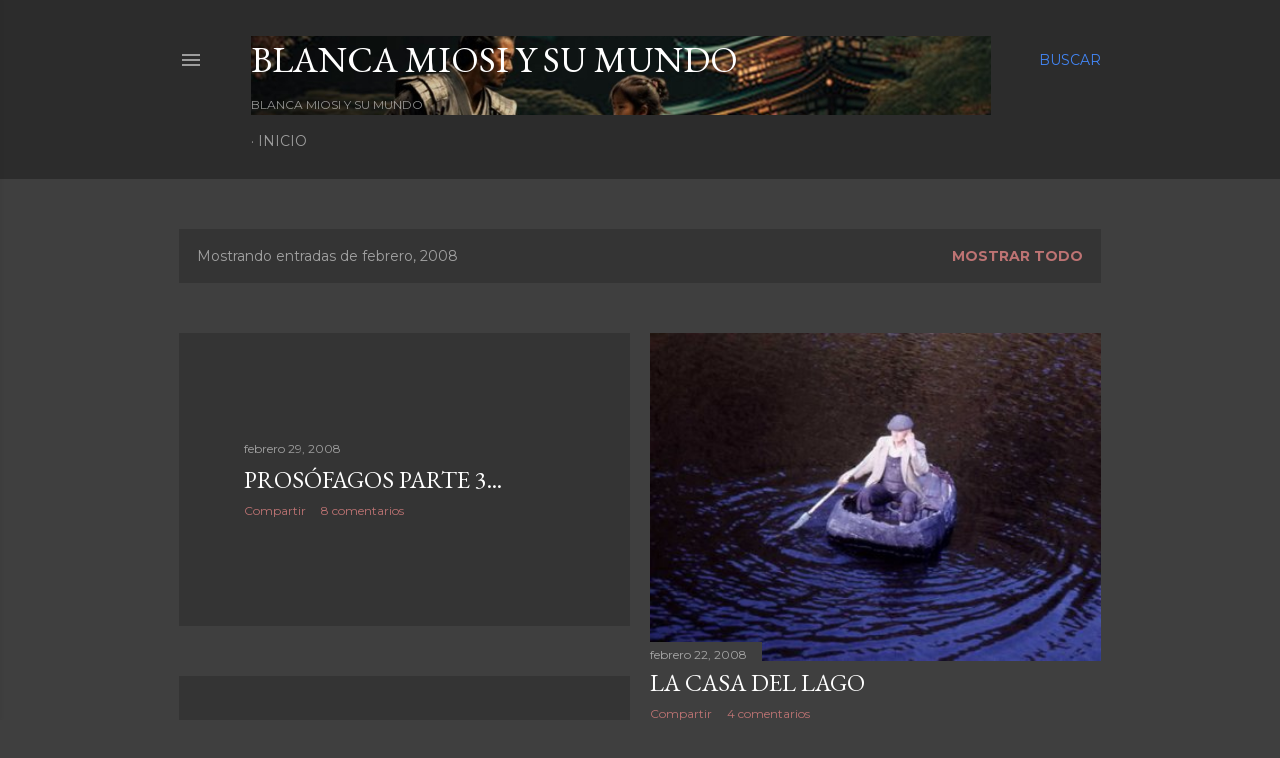

--- FILE ---
content_type: text/html; charset=UTF-8
request_url: https://blancamiosiysumundo.blogspot.com/2008/02/
body_size: 35844
content:
<!DOCTYPE html>
<html dir='ltr' lang='es'>
<head>
<meta content='width=device-width, initial-scale=1' name='viewport'/>
<title>Blanca Miosi y su Mundo</title>
<meta content='text/html; charset=UTF-8' http-equiv='Content-Type'/>
<!-- Chrome, Firefox OS and Opera -->
<meta content='#3f3f3f' name='theme-color'/>
<!-- Windows Phone -->
<meta content='#3f3f3f' name='msapplication-navbutton-color'/>
<meta content='blogger' name='generator'/>
<link href='https://blancamiosiysumundo.blogspot.com/favicon.ico' rel='icon' type='image/x-icon'/>
<link href='https://blancamiosiysumundo.blogspot.com/2008/02/' rel='canonical'/>
<link rel="alternate" type="application/atom+xml" title="Blanca Miosi y su Mundo - Atom" href="https://blancamiosiysumundo.blogspot.com/feeds/posts/default" />
<link rel="alternate" type="application/rss+xml" title="Blanca Miosi y su Mundo - RSS" href="https://blancamiosiysumundo.blogspot.com/feeds/posts/default?alt=rss" />
<link rel="service.post" type="application/atom+xml" title="Blanca Miosi y su Mundo - Atom" href="https://www.blogger.com/feeds/6537209760537977835/posts/default" />
<!--Can't find substitution for tag [blog.ieCssRetrofitLinks]-->
<meta content='https://blancamiosiysumundo.blogspot.com/2008/02/' property='og:url'/>
<meta content='Blanca Miosi y su Mundo' property='og:title'/>
<meta content='' property='og:description'/>
<meta content='https://blogger.googleusercontent.com/img/b/R29vZ2xl/AVvXsEixx_RqAu9HsAcZXFKCxT8PF9i65AFLQEhWQk2whSOHtPkbhHRXzEuWahuuEpXmCs6Lqb3Nj8RYvYU0LtEePv12zYKSbPtvbisatmw8ulbUebTXSHyLqlNsmK2RiCFSgzoB4lAW7J-PP18/w1200-h630-p-k-no-nu/bote.jpg' property='og:image'/>
<meta content='https://blogger.googleusercontent.com/img/b/R29vZ2xl/AVvXsEioSWVYAy8XetJYEO4Oq-btBIDDQQI5yd_5rDyOdi0cU7BYRrcA9564y42XkB143cvDiFB-wE-BUODAHULaHCccl1SRVxgQudfYEGnc5zaJ50treD3lVswTQN-2ME2emNwauh1ZAue23F8/w1200-h630-p-k-no-nu/La+b%C3%BAsqueda+portada.jpg' property='og:image'/>
<style type='text/css'>@font-face{font-family:'EB Garamond';font-style:normal;font-weight:400;font-display:swap;src:url(//fonts.gstatic.com/s/ebgaramond/v32/SlGDmQSNjdsmc35JDF1K5E55YMjF_7DPuGi-6_RkCY9_WamXgHlIbvw.woff2)format('woff2');unicode-range:U+0460-052F,U+1C80-1C8A,U+20B4,U+2DE0-2DFF,U+A640-A69F,U+FE2E-FE2F;}@font-face{font-family:'EB Garamond';font-style:normal;font-weight:400;font-display:swap;src:url(//fonts.gstatic.com/s/ebgaramond/v32/SlGDmQSNjdsmc35JDF1K5E55YMjF_7DPuGi-6_RkAI9_WamXgHlIbvw.woff2)format('woff2');unicode-range:U+0301,U+0400-045F,U+0490-0491,U+04B0-04B1,U+2116;}@font-face{font-family:'EB Garamond';font-style:normal;font-weight:400;font-display:swap;src:url(//fonts.gstatic.com/s/ebgaramond/v32/SlGDmQSNjdsmc35JDF1K5E55YMjF_7DPuGi-6_RkCI9_WamXgHlIbvw.woff2)format('woff2');unicode-range:U+1F00-1FFF;}@font-face{font-family:'EB Garamond';font-style:normal;font-weight:400;font-display:swap;src:url(//fonts.gstatic.com/s/ebgaramond/v32/SlGDmQSNjdsmc35JDF1K5E55YMjF_7DPuGi-6_RkB49_WamXgHlIbvw.woff2)format('woff2');unicode-range:U+0370-0377,U+037A-037F,U+0384-038A,U+038C,U+038E-03A1,U+03A3-03FF;}@font-face{font-family:'EB Garamond';font-style:normal;font-weight:400;font-display:swap;src:url(//fonts.gstatic.com/s/ebgaramond/v32/SlGDmQSNjdsmc35JDF1K5E55YMjF_7DPuGi-6_RkC49_WamXgHlIbvw.woff2)format('woff2');unicode-range:U+0102-0103,U+0110-0111,U+0128-0129,U+0168-0169,U+01A0-01A1,U+01AF-01B0,U+0300-0301,U+0303-0304,U+0308-0309,U+0323,U+0329,U+1EA0-1EF9,U+20AB;}@font-face{font-family:'EB Garamond';font-style:normal;font-weight:400;font-display:swap;src:url(//fonts.gstatic.com/s/ebgaramond/v32/SlGDmQSNjdsmc35JDF1K5E55YMjF_7DPuGi-6_RkCo9_WamXgHlIbvw.woff2)format('woff2');unicode-range:U+0100-02BA,U+02BD-02C5,U+02C7-02CC,U+02CE-02D7,U+02DD-02FF,U+0304,U+0308,U+0329,U+1D00-1DBF,U+1E00-1E9F,U+1EF2-1EFF,U+2020,U+20A0-20AB,U+20AD-20C0,U+2113,U+2C60-2C7F,U+A720-A7FF;}@font-face{font-family:'EB Garamond';font-style:normal;font-weight:400;font-display:swap;src:url(//fonts.gstatic.com/s/ebgaramond/v32/SlGDmQSNjdsmc35JDF1K5E55YMjF_7DPuGi-6_RkBI9_WamXgHlI.woff2)format('woff2');unicode-range:U+0000-00FF,U+0131,U+0152-0153,U+02BB-02BC,U+02C6,U+02DA,U+02DC,U+0304,U+0308,U+0329,U+2000-206F,U+20AC,U+2122,U+2191,U+2193,U+2212,U+2215,U+FEFF,U+FFFD;}@font-face{font-family:'Lora';font-style:normal;font-weight:400;font-display:swap;src:url(//fonts.gstatic.com/s/lora/v37/0QI6MX1D_JOuGQbT0gvTJPa787weuxJMkq18ndeYxZ2JTg.woff2)format('woff2');unicode-range:U+0460-052F,U+1C80-1C8A,U+20B4,U+2DE0-2DFF,U+A640-A69F,U+FE2E-FE2F;}@font-face{font-family:'Lora';font-style:normal;font-weight:400;font-display:swap;src:url(//fonts.gstatic.com/s/lora/v37/0QI6MX1D_JOuGQbT0gvTJPa787weuxJFkq18ndeYxZ2JTg.woff2)format('woff2');unicode-range:U+0301,U+0400-045F,U+0490-0491,U+04B0-04B1,U+2116;}@font-face{font-family:'Lora';font-style:normal;font-weight:400;font-display:swap;src:url(//fonts.gstatic.com/s/lora/v37/0QI6MX1D_JOuGQbT0gvTJPa787weuxI9kq18ndeYxZ2JTg.woff2)format('woff2');unicode-range:U+0302-0303,U+0305,U+0307-0308,U+0310,U+0312,U+0315,U+031A,U+0326-0327,U+032C,U+032F-0330,U+0332-0333,U+0338,U+033A,U+0346,U+034D,U+0391-03A1,U+03A3-03A9,U+03B1-03C9,U+03D1,U+03D5-03D6,U+03F0-03F1,U+03F4-03F5,U+2016-2017,U+2034-2038,U+203C,U+2040,U+2043,U+2047,U+2050,U+2057,U+205F,U+2070-2071,U+2074-208E,U+2090-209C,U+20D0-20DC,U+20E1,U+20E5-20EF,U+2100-2112,U+2114-2115,U+2117-2121,U+2123-214F,U+2190,U+2192,U+2194-21AE,U+21B0-21E5,U+21F1-21F2,U+21F4-2211,U+2213-2214,U+2216-22FF,U+2308-230B,U+2310,U+2319,U+231C-2321,U+2336-237A,U+237C,U+2395,U+239B-23B7,U+23D0,U+23DC-23E1,U+2474-2475,U+25AF,U+25B3,U+25B7,U+25BD,U+25C1,U+25CA,U+25CC,U+25FB,U+266D-266F,U+27C0-27FF,U+2900-2AFF,U+2B0E-2B11,U+2B30-2B4C,U+2BFE,U+3030,U+FF5B,U+FF5D,U+1D400-1D7FF,U+1EE00-1EEFF;}@font-face{font-family:'Lora';font-style:normal;font-weight:400;font-display:swap;src:url(//fonts.gstatic.com/s/lora/v37/0QI6MX1D_JOuGQbT0gvTJPa787weuxIvkq18ndeYxZ2JTg.woff2)format('woff2');unicode-range:U+0001-000C,U+000E-001F,U+007F-009F,U+20DD-20E0,U+20E2-20E4,U+2150-218F,U+2190,U+2192,U+2194-2199,U+21AF,U+21E6-21F0,U+21F3,U+2218-2219,U+2299,U+22C4-22C6,U+2300-243F,U+2440-244A,U+2460-24FF,U+25A0-27BF,U+2800-28FF,U+2921-2922,U+2981,U+29BF,U+29EB,U+2B00-2BFF,U+4DC0-4DFF,U+FFF9-FFFB,U+10140-1018E,U+10190-1019C,U+101A0,U+101D0-101FD,U+102E0-102FB,U+10E60-10E7E,U+1D2C0-1D2D3,U+1D2E0-1D37F,U+1F000-1F0FF,U+1F100-1F1AD,U+1F1E6-1F1FF,U+1F30D-1F30F,U+1F315,U+1F31C,U+1F31E,U+1F320-1F32C,U+1F336,U+1F378,U+1F37D,U+1F382,U+1F393-1F39F,U+1F3A7-1F3A8,U+1F3AC-1F3AF,U+1F3C2,U+1F3C4-1F3C6,U+1F3CA-1F3CE,U+1F3D4-1F3E0,U+1F3ED,U+1F3F1-1F3F3,U+1F3F5-1F3F7,U+1F408,U+1F415,U+1F41F,U+1F426,U+1F43F,U+1F441-1F442,U+1F444,U+1F446-1F449,U+1F44C-1F44E,U+1F453,U+1F46A,U+1F47D,U+1F4A3,U+1F4B0,U+1F4B3,U+1F4B9,U+1F4BB,U+1F4BF,U+1F4C8-1F4CB,U+1F4D6,U+1F4DA,U+1F4DF,U+1F4E3-1F4E6,U+1F4EA-1F4ED,U+1F4F7,U+1F4F9-1F4FB,U+1F4FD-1F4FE,U+1F503,U+1F507-1F50B,U+1F50D,U+1F512-1F513,U+1F53E-1F54A,U+1F54F-1F5FA,U+1F610,U+1F650-1F67F,U+1F687,U+1F68D,U+1F691,U+1F694,U+1F698,U+1F6AD,U+1F6B2,U+1F6B9-1F6BA,U+1F6BC,U+1F6C6-1F6CF,U+1F6D3-1F6D7,U+1F6E0-1F6EA,U+1F6F0-1F6F3,U+1F6F7-1F6FC,U+1F700-1F7FF,U+1F800-1F80B,U+1F810-1F847,U+1F850-1F859,U+1F860-1F887,U+1F890-1F8AD,U+1F8B0-1F8BB,U+1F8C0-1F8C1,U+1F900-1F90B,U+1F93B,U+1F946,U+1F984,U+1F996,U+1F9E9,U+1FA00-1FA6F,U+1FA70-1FA7C,U+1FA80-1FA89,U+1FA8F-1FAC6,U+1FACE-1FADC,U+1FADF-1FAE9,U+1FAF0-1FAF8,U+1FB00-1FBFF;}@font-face{font-family:'Lora';font-style:normal;font-weight:400;font-display:swap;src:url(//fonts.gstatic.com/s/lora/v37/0QI6MX1D_JOuGQbT0gvTJPa787weuxJOkq18ndeYxZ2JTg.woff2)format('woff2');unicode-range:U+0102-0103,U+0110-0111,U+0128-0129,U+0168-0169,U+01A0-01A1,U+01AF-01B0,U+0300-0301,U+0303-0304,U+0308-0309,U+0323,U+0329,U+1EA0-1EF9,U+20AB;}@font-face{font-family:'Lora';font-style:normal;font-weight:400;font-display:swap;src:url(//fonts.gstatic.com/s/lora/v37/0QI6MX1D_JOuGQbT0gvTJPa787weuxJPkq18ndeYxZ2JTg.woff2)format('woff2');unicode-range:U+0100-02BA,U+02BD-02C5,U+02C7-02CC,U+02CE-02D7,U+02DD-02FF,U+0304,U+0308,U+0329,U+1D00-1DBF,U+1E00-1E9F,U+1EF2-1EFF,U+2020,U+20A0-20AB,U+20AD-20C0,U+2113,U+2C60-2C7F,U+A720-A7FF;}@font-face{font-family:'Lora';font-style:normal;font-weight:400;font-display:swap;src:url(//fonts.gstatic.com/s/lora/v37/0QI6MX1D_JOuGQbT0gvTJPa787weuxJBkq18ndeYxZ0.woff2)format('woff2');unicode-range:U+0000-00FF,U+0131,U+0152-0153,U+02BB-02BC,U+02C6,U+02DA,U+02DC,U+0304,U+0308,U+0329,U+2000-206F,U+20AC,U+2122,U+2191,U+2193,U+2212,U+2215,U+FEFF,U+FFFD;}@font-face{font-family:'Montserrat';font-style:normal;font-weight:400;font-display:swap;src:url(//fonts.gstatic.com/s/montserrat/v31/JTUSjIg1_i6t8kCHKm459WRhyyTh89ZNpQ.woff2)format('woff2');unicode-range:U+0460-052F,U+1C80-1C8A,U+20B4,U+2DE0-2DFF,U+A640-A69F,U+FE2E-FE2F;}@font-face{font-family:'Montserrat';font-style:normal;font-weight:400;font-display:swap;src:url(//fonts.gstatic.com/s/montserrat/v31/JTUSjIg1_i6t8kCHKm459W1hyyTh89ZNpQ.woff2)format('woff2');unicode-range:U+0301,U+0400-045F,U+0490-0491,U+04B0-04B1,U+2116;}@font-face{font-family:'Montserrat';font-style:normal;font-weight:400;font-display:swap;src:url(//fonts.gstatic.com/s/montserrat/v31/JTUSjIg1_i6t8kCHKm459WZhyyTh89ZNpQ.woff2)format('woff2');unicode-range:U+0102-0103,U+0110-0111,U+0128-0129,U+0168-0169,U+01A0-01A1,U+01AF-01B0,U+0300-0301,U+0303-0304,U+0308-0309,U+0323,U+0329,U+1EA0-1EF9,U+20AB;}@font-face{font-family:'Montserrat';font-style:normal;font-weight:400;font-display:swap;src:url(//fonts.gstatic.com/s/montserrat/v31/JTUSjIg1_i6t8kCHKm459WdhyyTh89ZNpQ.woff2)format('woff2');unicode-range:U+0100-02BA,U+02BD-02C5,U+02C7-02CC,U+02CE-02D7,U+02DD-02FF,U+0304,U+0308,U+0329,U+1D00-1DBF,U+1E00-1E9F,U+1EF2-1EFF,U+2020,U+20A0-20AB,U+20AD-20C0,U+2113,U+2C60-2C7F,U+A720-A7FF;}@font-face{font-family:'Montserrat';font-style:normal;font-weight:400;font-display:swap;src:url(//fonts.gstatic.com/s/montserrat/v31/JTUSjIg1_i6t8kCHKm459WlhyyTh89Y.woff2)format('woff2');unicode-range:U+0000-00FF,U+0131,U+0152-0153,U+02BB-02BC,U+02C6,U+02DA,U+02DC,U+0304,U+0308,U+0329,U+2000-206F,U+20AC,U+2122,U+2191,U+2193,U+2212,U+2215,U+FEFF,U+FFFD;}@font-face{font-family:'Montserrat';font-style:normal;font-weight:700;font-display:swap;src:url(//fonts.gstatic.com/s/montserrat/v31/JTUSjIg1_i6t8kCHKm459WRhyyTh89ZNpQ.woff2)format('woff2');unicode-range:U+0460-052F,U+1C80-1C8A,U+20B4,U+2DE0-2DFF,U+A640-A69F,U+FE2E-FE2F;}@font-face{font-family:'Montserrat';font-style:normal;font-weight:700;font-display:swap;src:url(//fonts.gstatic.com/s/montserrat/v31/JTUSjIg1_i6t8kCHKm459W1hyyTh89ZNpQ.woff2)format('woff2');unicode-range:U+0301,U+0400-045F,U+0490-0491,U+04B0-04B1,U+2116;}@font-face{font-family:'Montserrat';font-style:normal;font-weight:700;font-display:swap;src:url(//fonts.gstatic.com/s/montserrat/v31/JTUSjIg1_i6t8kCHKm459WZhyyTh89ZNpQ.woff2)format('woff2');unicode-range:U+0102-0103,U+0110-0111,U+0128-0129,U+0168-0169,U+01A0-01A1,U+01AF-01B0,U+0300-0301,U+0303-0304,U+0308-0309,U+0323,U+0329,U+1EA0-1EF9,U+20AB;}@font-face{font-family:'Montserrat';font-style:normal;font-weight:700;font-display:swap;src:url(//fonts.gstatic.com/s/montserrat/v31/JTUSjIg1_i6t8kCHKm459WdhyyTh89ZNpQ.woff2)format('woff2');unicode-range:U+0100-02BA,U+02BD-02C5,U+02C7-02CC,U+02CE-02D7,U+02DD-02FF,U+0304,U+0308,U+0329,U+1D00-1DBF,U+1E00-1E9F,U+1EF2-1EFF,U+2020,U+20A0-20AB,U+20AD-20C0,U+2113,U+2C60-2C7F,U+A720-A7FF;}@font-face{font-family:'Montserrat';font-style:normal;font-weight:700;font-display:swap;src:url(//fonts.gstatic.com/s/montserrat/v31/JTUSjIg1_i6t8kCHKm459WlhyyTh89Y.woff2)format('woff2');unicode-range:U+0000-00FF,U+0131,U+0152-0153,U+02BB-02BC,U+02C6,U+02DA,U+02DC,U+0304,U+0308,U+0329,U+2000-206F,U+20AC,U+2122,U+2191,U+2193,U+2212,U+2215,U+FEFF,U+FFFD;}</style>
<style id='page-skin-1' type='text/css'><!--
/*! normalize.css v3.0.1 | MIT License | git.io/normalize */html{font-family:sans-serif;-ms-text-size-adjust:100%;-webkit-text-size-adjust:100%}body{margin:0}article,aside,details,figcaption,figure,footer,header,hgroup,main,nav,section,summary{display:block}audio,canvas,progress,video{display:inline-block;vertical-align:baseline}audio:not([controls]){display:none;height:0}[hidden],template{display:none}a{background:transparent}a:active,a:hover{outline:0}abbr[title]{border-bottom:1px dotted}b,strong{font-weight:bold}dfn{font-style:italic}h1{font-size:2em;margin:.67em 0}mark{background:#ff0;color:#000}small{font-size:80%}sub,sup{font-size:75%;line-height:0;position:relative;vertical-align:baseline}sup{top:-0.5em}sub{bottom:-0.25em}img{border:0}svg:not(:root){overflow:hidden}figure{margin:1em 40px}hr{-moz-box-sizing:content-box;box-sizing:content-box;height:0}pre{overflow:auto}code,kbd,pre,samp{font-family:monospace,monospace;font-size:1em}button,input,optgroup,select,textarea{color:inherit;font:inherit;margin:0}button{overflow:visible}button,select{text-transform:none}button,html input[type="button"],input[type="reset"],input[type="submit"]{-webkit-appearance:button;cursor:pointer}button[disabled],html input[disabled]{cursor:default}button::-moz-focus-inner,input::-moz-focus-inner{border:0;padding:0}input{line-height:normal}input[type="checkbox"],input[type="radio"]{box-sizing:border-box;padding:0}input[type="number"]::-webkit-inner-spin-button,input[type="number"]::-webkit-outer-spin-button{height:auto}input[type="search"]{-webkit-appearance:textfield;-moz-box-sizing:content-box;-webkit-box-sizing:content-box;box-sizing:content-box}input[type="search"]::-webkit-search-cancel-button,input[type="search"]::-webkit-search-decoration{-webkit-appearance:none}fieldset{border:1px solid #c0c0c0;margin:0 2px;padding:.35em .625em .75em}legend{border:0;padding:0}textarea{overflow:auto}optgroup{font-weight:bold}table{border-collapse:collapse;border-spacing:0}td,th{padding:0}
/*!************************************************
* Blogger Template Style
* Name: Soho
**************************************************/
body{
overflow-wrap:break-word;
word-break:break-word;
word-wrap:break-word
}
.hidden{
display:none
}
.invisible{
visibility:hidden
}
.container::after,.float-container::after{
clear:both;
content:"";
display:table
}
.clearboth{
clear:both
}
#comments .comment .comment-actions,.subscribe-popup .FollowByEmail .follow-by-email-submit{
background:0 0;
border:0;
box-shadow:none;
color:#4285F4;
cursor:pointer;
font-size:14px;
font-weight:700;
outline:0;
text-decoration:none;
text-transform:uppercase;
width:auto
}
.dim-overlay{
background-color:rgba(0,0,0,.54);
height:100vh;
left:0;
position:fixed;
top:0;
width:100%
}
#sharing-dim-overlay{
background-color:transparent
}
input::-ms-clear{
display:none
}
.blogger-logo,.svg-icon-24.blogger-logo{
fill:#ff9800;
opacity:1
}
.loading-spinner-large{
-webkit-animation:mspin-rotate 1.568s infinite linear;
animation:mspin-rotate 1.568s infinite linear;
height:48px;
overflow:hidden;
position:absolute;
width:48px;
z-index:200
}
.loading-spinner-large>div{
-webkit-animation:mspin-revrot 5332ms infinite steps(4);
animation:mspin-revrot 5332ms infinite steps(4)
}
.loading-spinner-large>div>div{
-webkit-animation:mspin-singlecolor-large-film 1333ms infinite steps(81);
animation:mspin-singlecolor-large-film 1333ms infinite steps(81);
background-size:100%;
height:48px;
width:3888px
}
.mspin-black-large>div>div,.mspin-grey_54-large>div>div{
background-image:url(https://www.blogblog.com/indie/mspin_black_large.svg)
}
.mspin-white-large>div>div{
background-image:url(https://www.blogblog.com/indie/mspin_white_large.svg)
}
.mspin-grey_54-large{
opacity:.54
}
@-webkit-keyframes mspin-singlecolor-large-film{
from{
-webkit-transform:translateX(0);
transform:translateX(0)
}
to{
-webkit-transform:translateX(-3888px);
transform:translateX(-3888px)
}
}
@keyframes mspin-singlecolor-large-film{
from{
-webkit-transform:translateX(0);
transform:translateX(0)
}
to{
-webkit-transform:translateX(-3888px);
transform:translateX(-3888px)
}
}
@-webkit-keyframes mspin-rotate{
from{
-webkit-transform:rotate(0);
transform:rotate(0)
}
to{
-webkit-transform:rotate(360deg);
transform:rotate(360deg)
}
}
@keyframes mspin-rotate{
from{
-webkit-transform:rotate(0);
transform:rotate(0)
}
to{
-webkit-transform:rotate(360deg);
transform:rotate(360deg)
}
}
@-webkit-keyframes mspin-revrot{
from{
-webkit-transform:rotate(0);
transform:rotate(0)
}
to{
-webkit-transform:rotate(-360deg);
transform:rotate(-360deg)
}
}
@keyframes mspin-revrot{
from{
-webkit-transform:rotate(0);
transform:rotate(0)
}
to{
-webkit-transform:rotate(-360deg);
transform:rotate(-360deg)
}
}
.skip-navigation{
background-color:#fff;
box-sizing:border-box;
color:#000;
display:block;
height:0;
left:0;
line-height:50px;
overflow:hidden;
padding-top:0;
position:fixed;
text-align:center;
top:0;
-webkit-transition:box-shadow .3s,height .3s,padding-top .3s;
transition:box-shadow .3s,height .3s,padding-top .3s;
width:100%;
z-index:900
}
.skip-navigation:focus{
box-shadow:0 4px 5px 0 rgba(0,0,0,.14),0 1px 10px 0 rgba(0,0,0,.12),0 2px 4px -1px rgba(0,0,0,.2);
height:50px
}
#main{
outline:0
}
.main-heading{
position:absolute;
clip:rect(1px,1px,1px,1px);
padding:0;
border:0;
height:1px;
width:1px;
overflow:hidden
}
.Attribution{
margin-top:1em;
text-align:center
}
.Attribution .blogger img,.Attribution .blogger svg{
vertical-align:bottom
}
.Attribution .blogger img{
margin-right:.5em
}
.Attribution div{
line-height:24px;
margin-top:.5em
}
.Attribution .copyright,.Attribution .image-attribution{
font-size:.7em;
margin-top:1.5em
}
.BLOG_mobile_video_class{
display:none
}
.bg-photo{
background-attachment:scroll!important
}
body .CSS_LIGHTBOX{
z-index:900
}
.extendable .show-less,.extendable .show-more{
border-color:#4285F4;
color:#4285F4;
margin-top:8px
}
.extendable .show-less.hidden,.extendable .show-more.hidden{
display:none
}
.inline-ad{
display:none;
max-width:100%;
overflow:hidden
}
.adsbygoogle{
display:block
}
#cookieChoiceInfo{
bottom:0;
top:auto
}
iframe.b-hbp-video{
border:0
}
.post-body img{
max-width:100%
}
.post-body iframe{
max-width:100%
}
.post-body a[imageanchor="1"]{
display:inline-block
}
.byline{
margin-right:1em
}
.byline:last-child{
margin-right:0
}
.link-copied-dialog{
max-width:520px;
outline:0
}
.link-copied-dialog .modal-dialog-buttons{
margin-top:8px
}
.link-copied-dialog .goog-buttonset-default{
background:0 0;
border:0
}
.link-copied-dialog .goog-buttonset-default:focus{
outline:0
}
.paging-control-container{
margin-bottom:16px
}
.paging-control-container .paging-control{
display:inline-block
}
.paging-control-container .comment-range-text::after,.paging-control-container .paging-control{
color:#4285F4
}
.paging-control-container .comment-range-text,.paging-control-container .paging-control{
margin-right:8px
}
.paging-control-container .comment-range-text::after,.paging-control-container .paging-control::after{
content:"\b7";
cursor:default;
padding-left:8px;
pointer-events:none
}
.paging-control-container .comment-range-text:last-child::after,.paging-control-container .paging-control:last-child::after{
content:none
}
.byline.reactions iframe{
height:20px
}
.b-notification{
color:#000;
background-color:#fff;
border-bottom:solid 1px #000;
box-sizing:border-box;
padding:16px 32px;
text-align:center
}
.b-notification.visible{
-webkit-transition:margin-top .3s cubic-bezier(.4,0,.2,1);
transition:margin-top .3s cubic-bezier(.4,0,.2,1)
}
.b-notification.invisible{
position:absolute
}
.b-notification-close{
position:absolute;
right:8px;
top:8px
}
.no-posts-message{
line-height:40px;
text-align:center
}
@media screen and (max-width:1162px){
body.item-view .post-body a[imageanchor="1"][style*="float: left;"],body.item-view .post-body a[imageanchor="1"][style*="float: right;"]{
float:none!important;
clear:none!important
}
body.item-view .post-body a[imageanchor="1"] img{
display:block;
height:auto;
margin:0 auto
}
body.item-view .post-body>.separator:first-child>a[imageanchor="1"]:first-child{
margin-top:20px
}
.post-body a[imageanchor]{
display:block
}
body.item-view .post-body a[imageanchor="1"]{
margin-left:0!important;
margin-right:0!important
}
body.item-view .post-body a[imageanchor="1"]+a[imageanchor="1"]{
margin-top:16px
}
}
.item-control{
display:none
}
#comments{
border-top:1px dashed rgba(0,0,0,.54);
margin-top:20px;
padding:20px
}
#comments .comment-thread ol{
margin:0;
padding-left:0;
padding-left:0
}
#comments .comment .comment-replybox-single,#comments .comment-thread .comment-replies{
margin-left:60px
}
#comments .comment-thread .thread-count{
display:none
}
#comments .comment{
list-style-type:none;
padding:0 0 30px;
position:relative
}
#comments .comment .comment{
padding-bottom:8px
}
.comment .avatar-image-container{
position:absolute
}
.comment .avatar-image-container img{
border-radius:50%
}
.avatar-image-container svg,.comment .avatar-image-container .avatar-icon{
border-radius:50%;
border:solid 1px #ffffff;
box-sizing:border-box;
fill:#ffffff;
height:35px;
margin:0;
padding:7px;
width:35px
}
.comment .comment-block{
margin-top:10px;
margin-left:60px;
padding-bottom:0
}
#comments .comment-author-header-wrapper{
margin-left:40px
}
#comments .comment .thread-expanded .comment-block{
padding-bottom:20px
}
#comments .comment .comment-header .user,#comments .comment .comment-header .user a{
color:#ffffff;
font-style:normal;
font-weight:700
}
#comments .comment .comment-actions{
bottom:0;
margin-bottom:15px;
position:absolute
}
#comments .comment .comment-actions>*{
margin-right:8px
}
#comments .comment .comment-header .datetime{
bottom:0;
color:rgba(255,255,255,0.537);
display:inline-block;
font-size:13px;
font-style:italic;
margin-left:8px
}
#comments .comment .comment-footer .comment-timestamp a,#comments .comment .comment-header .datetime a{
color:rgba(255,255,255,0.537)
}
#comments .comment .comment-content,.comment .comment-body{
margin-top:12px;
word-break:break-word
}
.comment-body{
margin-bottom:12px
}
#comments.embed[data-num-comments="0"]{
border:0;
margin-top:0;
padding-top:0
}
#comments.embed[data-num-comments="0"] #comment-post-message,#comments.embed[data-num-comments="0"] div.comment-form>p,#comments.embed[data-num-comments="0"] p.comment-footer{
display:none
}
#comment-editor-src{
display:none
}
.comments .comments-content .loadmore.loaded{
max-height:0;
opacity:0;
overflow:hidden
}
.extendable .remaining-items{
height:0;
overflow:hidden;
-webkit-transition:height .3s cubic-bezier(.4,0,.2,1);
transition:height .3s cubic-bezier(.4,0,.2,1)
}
.extendable .remaining-items.expanded{
height:auto
}
.svg-icon-24,.svg-icon-24-button{
cursor:pointer;
height:24px;
width:24px;
min-width:24px
}
.touch-icon{
margin:-12px;
padding:12px
}
.touch-icon:active,.touch-icon:focus{
background-color:rgba(153,153,153,.4);
border-radius:50%
}
svg:not(:root).touch-icon{
overflow:visible
}
html[dir=rtl] .rtl-reversible-icon{
-webkit-transform:scaleX(-1);
-ms-transform:scaleX(-1);
transform:scaleX(-1)
}
.svg-icon-24-button,.touch-icon-button{
background:0 0;
border:0;
margin:0;
outline:0;
padding:0
}
.touch-icon-button .touch-icon:active,.touch-icon-button .touch-icon:focus{
background-color:transparent
}
.touch-icon-button:active .touch-icon,.touch-icon-button:focus .touch-icon{
background-color:rgba(153,153,153,.4);
border-radius:50%
}
.Profile .default-avatar-wrapper .avatar-icon{
border-radius:50%;
border:solid 1px #ffffff;
box-sizing:border-box;
fill:#ffffff;
margin:0
}
.Profile .individual .default-avatar-wrapper .avatar-icon{
padding:25px
}
.Profile .individual .avatar-icon,.Profile .individual .profile-img{
height:120px;
width:120px
}
.Profile .team .default-avatar-wrapper .avatar-icon{
padding:8px
}
.Profile .team .avatar-icon,.Profile .team .default-avatar-wrapper,.Profile .team .profile-img{
height:40px;
width:40px
}
.snippet-container{
margin:0;
position:relative;
overflow:hidden
}
.snippet-fade{
bottom:0;
box-sizing:border-box;
position:absolute;
width:96px
}
.snippet-fade{
right:0
}
.snippet-fade:after{
content:"\2026"
}
.snippet-fade:after{
float:right
}
.centered-top-container.sticky{
left:0;
position:fixed;
right:0;
top:0;
width:auto;
z-index:50;
-webkit-transition-property:opacity,-webkit-transform;
transition-property:opacity,-webkit-transform;
transition-property:transform,opacity;
transition-property:transform,opacity,-webkit-transform;
-webkit-transition-duration:.2s;
transition-duration:.2s;
-webkit-transition-timing-function:cubic-bezier(.4,0,.2,1);
transition-timing-function:cubic-bezier(.4,0,.2,1)
}
.centered-top-placeholder{
display:none
}
.collapsed-header .centered-top-placeholder{
display:block
}
.centered-top-container .Header .replaced h1,.centered-top-placeholder .Header .replaced h1{
display:none
}
.centered-top-container.sticky .Header .replaced h1{
display:block
}
.centered-top-container.sticky .Header .header-widget{
background:0 0
}
.centered-top-container.sticky .Header .header-image-wrapper{
display:none
}
.centered-top-container img,.centered-top-placeholder img{
max-width:100%
}
.collapsible{
-webkit-transition:height .3s cubic-bezier(.4,0,.2,1);
transition:height .3s cubic-bezier(.4,0,.2,1)
}
.collapsible,.collapsible>summary{
display:block;
overflow:hidden
}
.collapsible>:not(summary){
display:none
}
.collapsible[open]>:not(summary){
display:block
}
.collapsible:focus,.collapsible>summary:focus{
outline:0
}
.collapsible>summary{
cursor:pointer;
display:block;
padding:0
}
.collapsible:focus>summary,.collapsible>summary:focus{
background-color:transparent
}
.collapsible>summary::-webkit-details-marker{
display:none
}
.collapsible-title{
-webkit-box-align:center;
-webkit-align-items:center;
-ms-flex-align:center;
align-items:center;
display:-webkit-box;
display:-webkit-flex;
display:-ms-flexbox;
display:flex
}
.collapsible-title .title{
-webkit-box-flex:1;
-webkit-flex:1 1 auto;
-ms-flex:1 1 auto;
flex:1 1 auto;
-webkit-box-ordinal-group:1;
-webkit-order:0;
-ms-flex-order:0;
order:0;
overflow:hidden;
text-overflow:ellipsis;
white-space:nowrap
}
.collapsible-title .chevron-down,.collapsible[open] .collapsible-title .chevron-up{
display:block
}
.collapsible-title .chevron-up,.collapsible[open] .collapsible-title .chevron-down{
display:none
}
.flat-button{
cursor:pointer;
display:inline-block;
font-weight:700;
text-transform:uppercase;
border-radius:2px;
padding:8px;
margin:-8px
}
.flat-icon-button{
background:0 0;
border:0;
margin:0;
outline:0;
padding:0;
margin:-12px;
padding:12px;
cursor:pointer;
box-sizing:content-box;
display:inline-block;
line-height:0
}
.flat-icon-button,.flat-icon-button .splash-wrapper{
border-radius:50%
}
.flat-icon-button .splash.animate{
-webkit-animation-duration:.3s;
animation-duration:.3s
}
.overflowable-container{
max-height:28px;
overflow:hidden;
position:relative
}
.overflow-button{
cursor:pointer
}
#overflowable-dim-overlay{
background:0 0
}
.overflow-popup{
box-shadow:0 2px 2px 0 rgba(0,0,0,.14),0 3px 1px -2px rgba(0,0,0,.2),0 1px 5px 0 rgba(0,0,0,.12);
background-color:#2c2c2c;
left:0;
max-width:calc(100% - 32px);
position:absolute;
top:0;
visibility:hidden;
z-index:101
}
.overflow-popup ul{
list-style:none
}
.overflow-popup .tabs li,.overflow-popup li{
display:block;
height:auto
}
.overflow-popup .tabs li{
padding-left:0;
padding-right:0
}
.overflow-button.hidden,.overflow-popup .tabs li.hidden,.overflow-popup li.hidden{
display:none
}
.search{
display:-webkit-box;
display:-webkit-flex;
display:-ms-flexbox;
display:flex;
line-height:24px;
width:24px
}
.search.focused{
width:100%
}
.search.focused .section{
width:100%
}
.search form{
z-index:101
}
.search h3{
display:none
}
.search form{
display:-webkit-box;
display:-webkit-flex;
display:-ms-flexbox;
display:flex;
-webkit-box-flex:1;
-webkit-flex:1 0 0;
-ms-flex:1 0 0px;
flex:1 0 0;
border-bottom:solid 1px transparent;
padding-bottom:8px
}
.search form>*{
display:none
}
.search.focused form>*{
display:block
}
.search .search-input label{
display:none
}
.centered-top-placeholder.cloned .search form{
z-index:30
}
.search.focused form{
border-color:rgba(255,255,255,0.537);
position:relative;
width:auto
}
.collapsed-header .centered-top-container .search.focused form{
border-bottom-color:transparent
}
.search-expand{
-webkit-box-flex:0;
-webkit-flex:0 0 auto;
-ms-flex:0 0 auto;
flex:0 0 auto
}
.search-expand-text{
display:none
}
.search-close{
display:inline;
vertical-align:middle
}
.search-input{
-webkit-box-flex:1;
-webkit-flex:1 0 1px;
-ms-flex:1 0 1px;
flex:1 0 1px
}
.search-input input{
background:0 0;
border:0;
box-sizing:border-box;
color:rgba(255,255,255,0.537);
display:inline-block;
outline:0;
width:calc(100% - 48px)
}
.search-input input.no-cursor{
color:transparent;
text-shadow:0 0 0 rgba(255,255,255,0.537)
}
.collapsed-header .centered-top-container .search-action,.collapsed-header .centered-top-container .search-input input{
color:rgba(255,255,255,0.537)
}
.collapsed-header .centered-top-container .search-input input.no-cursor{
color:transparent;
text-shadow:0 0 0 rgba(255,255,255,0.537)
}
.collapsed-header .centered-top-container .search-input input.no-cursor:focus,.search-input input.no-cursor:focus{
outline:0
}
.search-focused>*{
visibility:hidden
}
.search-focused .search,.search-focused .search-icon{
visibility:visible
}
.search.focused .search-action{
display:block
}
.search.focused .search-action:disabled{
opacity:.3
}
.widget.Sharing .sharing-button{
display:none
}
.widget.Sharing .sharing-buttons li{
padding:0
}
.widget.Sharing .sharing-buttons li span{
display:none
}
.post-share-buttons{
position:relative
}
.centered-bottom .share-buttons .svg-icon-24,.share-buttons .svg-icon-24{
fill:#ffffff
}
.sharing-open.touch-icon-button:active .touch-icon,.sharing-open.touch-icon-button:focus .touch-icon{
background-color:transparent
}
.share-buttons{
background-color:#3f3f3f;
border-radius:2px;
box-shadow:0 2px 2px 0 rgba(0,0,0,.14),0 3px 1px -2px rgba(0,0,0,.2),0 1px 5px 0 rgba(0,0,0,.12);
color:#ffffff;
list-style:none;
margin:0;
padding:8px 0;
position:absolute;
top:-11px;
min-width:200px;
z-index:101
}
.share-buttons.hidden{
display:none
}
.sharing-button{
background:0 0;
border:0;
margin:0;
outline:0;
padding:0;
cursor:pointer
}
.share-buttons li{
margin:0;
height:48px
}
.share-buttons li:last-child{
margin-bottom:0
}
.share-buttons li .sharing-platform-button{
box-sizing:border-box;
cursor:pointer;
display:block;
height:100%;
margin-bottom:0;
padding:0 16px;
position:relative;
width:100%
}
.share-buttons li .sharing-platform-button:focus,.share-buttons li .sharing-platform-button:hover{
background-color:rgba(128,128,128,.1);
outline:0
}
.share-buttons li svg[class*=" sharing-"],.share-buttons li svg[class^=sharing-]{
position:absolute;
top:10px
}
.share-buttons li span.sharing-platform-button{
position:relative;
top:0
}
.share-buttons li .platform-sharing-text{
display:block;
font-size:16px;
line-height:48px;
white-space:nowrap
}
.share-buttons li .platform-sharing-text{
margin-left:56px
}
.sidebar-container{
background-color:#f7f7f7;
max-width:284px;
overflow-y:auto;
-webkit-transition-property:-webkit-transform;
transition-property:-webkit-transform;
transition-property:transform;
transition-property:transform,-webkit-transform;
-webkit-transition-duration:.3s;
transition-duration:.3s;
-webkit-transition-timing-function:cubic-bezier(0,0,.2,1);
transition-timing-function:cubic-bezier(0,0,.2,1);
width:284px;
z-index:101;
-webkit-overflow-scrolling:touch
}
.sidebar-container .navigation{
line-height:0;
padding:16px
}
.sidebar-container .sidebar-back{
cursor:pointer
}
.sidebar-container .widget{
background:0 0;
margin:0 16px;
padding:16px 0
}
.sidebar-container .widget .title{
color:rgba(255,255,255,0.537);
margin:0
}
.sidebar-container .widget ul{
list-style:none;
margin:0;
padding:0
}
.sidebar-container .widget ul ul{
margin-left:1em
}
.sidebar-container .widget li{
font-size:16px;
line-height:normal
}
.sidebar-container .widget+.widget{
border-top:1px dashed rgba(255,255,255,0.537)
}
.BlogArchive li{
margin:16px 0
}
.BlogArchive li:last-child{
margin-bottom:0
}
.Label li a{
display:inline-block
}
.BlogArchive .post-count,.Label .label-count{
float:right;
margin-left:.25em
}
.BlogArchive .post-count::before,.Label .label-count::before{
content:"("
}
.BlogArchive .post-count::after,.Label .label-count::after{
content:")"
}
.widget.Translate .skiptranslate>div{
display:block!important
}
.widget.Profile .profile-link{
display:-webkit-box;
display:-webkit-flex;
display:-ms-flexbox;
display:flex
}
.widget.Profile .team-member .default-avatar-wrapper,.widget.Profile .team-member .profile-img{
-webkit-box-flex:0;
-webkit-flex:0 0 auto;
-ms-flex:0 0 auto;
flex:0 0 auto;
margin-right:1em
}
.widget.Profile .individual .profile-link{
-webkit-box-orient:vertical;
-webkit-box-direction:normal;
-webkit-flex-direction:column;
-ms-flex-direction:column;
flex-direction:column
}
.widget.Profile .team .profile-link .profile-name{
-webkit-align-self:center;
-ms-flex-item-align:center;
align-self:center;
display:block;
-webkit-box-flex:1;
-webkit-flex:1 1 auto;
-ms-flex:1 1 auto;
flex:1 1 auto
}
.dim-overlay{
background-color:rgba(0,0,0,.54);
z-index:100
}
body.sidebar-visible{
overflow-y:hidden
}
@media screen and (max-width:1439px){
.sidebar-container{
bottom:0;
position:fixed;
top:0;
left:0;
right:auto
}
.sidebar-container.sidebar-invisible{
-webkit-transition-timing-function:cubic-bezier(.4,0,.6,1);
transition-timing-function:cubic-bezier(.4,0,.6,1)
}
html[dir=ltr] .sidebar-container.sidebar-invisible{
-webkit-transform:translateX(-284px);
-ms-transform:translateX(-284px);
transform:translateX(-284px)
}
html[dir=rtl] .sidebar-container.sidebar-invisible{
-webkit-transform:translateX(284px);
-ms-transform:translateX(284px);
transform:translateX(284px)
}
}
@media screen and (min-width:1440px){
.sidebar-container{
position:absolute;
top:0;
left:0;
right:auto
}
.sidebar-container .navigation{
display:none
}
}
.dialog{
box-shadow:0 2px 2px 0 rgba(0,0,0,.14),0 3px 1px -2px rgba(0,0,0,.2),0 1px 5px 0 rgba(0,0,0,.12);
background:#3f3f3f;
box-sizing:border-box;
color:#ffffff;
padding:30px;
position:fixed;
text-align:center;
width:calc(100% - 24px);
z-index:101
}
.dialog input[type=email],.dialog input[type=text]{
background-color:transparent;
border:0;
border-bottom:solid 1px rgba(255,255,255,.12);
color:#ffffff;
display:block;
font-family:EB Garamond, serif;
font-size:16px;
line-height:24px;
margin:auto;
padding-bottom:7px;
outline:0;
text-align:center;
width:100%
}
.dialog input[type=email]::-webkit-input-placeholder,.dialog input[type=text]::-webkit-input-placeholder{
color:#ffffff
}
.dialog input[type=email]::-moz-placeholder,.dialog input[type=text]::-moz-placeholder{
color:#ffffff
}
.dialog input[type=email]:-ms-input-placeholder,.dialog input[type=text]:-ms-input-placeholder{
color:#ffffff
}
.dialog input[type=email]::-ms-input-placeholder,.dialog input[type=text]::-ms-input-placeholder{
color:#ffffff
}
.dialog input[type=email]::placeholder,.dialog input[type=text]::placeholder{
color:#ffffff
}
.dialog input[type=email]:focus,.dialog input[type=text]:focus{
border-bottom:solid 2px #4285F4;
padding-bottom:6px
}
.dialog input.no-cursor{
color:transparent;
text-shadow:0 0 0 #ffffff
}
.dialog input.no-cursor:focus{
outline:0
}
.dialog input.no-cursor:focus{
outline:0
}
.dialog input[type=submit]{
font-family:EB Garamond, serif
}
.dialog .goog-buttonset-default{
color:#4285F4
}
.subscribe-popup{
max-width:364px
}
.subscribe-popup h3{
color:#4285F4;
font-size:1.8em;
margin-top:0
}
.subscribe-popup .FollowByEmail h3{
display:none
}
.subscribe-popup .FollowByEmail .follow-by-email-submit{
color:#4285F4;
display:inline-block;
margin:0 auto;
margin-top:24px;
width:auto;
white-space:normal
}
.subscribe-popup .FollowByEmail .follow-by-email-submit:disabled{
cursor:default;
opacity:.3
}
@media (max-width:800px){
.blog-name div.widget.Subscribe{
margin-bottom:16px
}
body.item-view .blog-name div.widget.Subscribe{
margin:8px auto 16px auto;
width:100%
}
}
body#layout .bg-photo,body#layout .bg-photo-overlay{
display:none
}
body#layout .page_body{
padding:0;
position:relative;
top:0
}
body#layout .page{
display:inline-block;
left:inherit;
position:relative;
vertical-align:top;
width:540px
}
body#layout .centered{
max-width:954px
}
body#layout .navigation{
display:none
}
body#layout .sidebar-container{
display:inline-block;
width:40%
}
body#layout .hamburger-menu,body#layout .search{
display:none
}
body{
background-color:#3f3f3f;
color:#ffffff;
font:normal 400 20px EB Garamond, serif;
height:100%;
margin:0;
min-height:100vh
}
h1,h2,h3,h4,h5,h6{
font-weight:400
}
a{
color:#4285F4;
text-decoration:none
}
.dim-overlay{
z-index:100
}
body.sidebar-visible .page_body{
overflow-y:scroll
}
.widget .title{
color:#4285F4;
font:normal 400 12px Montserrat, sans-serif
}
.extendable .show-less,.extendable .show-more{
color:#4285F4;
font:normal 400 12px Montserrat, sans-serif;
margin:12px -8px 0 -8px;
text-transform:uppercase
}
.footer .widget,.main .widget{
margin:50px 0
}
.main .widget .title{
text-transform:uppercase
}
.inline-ad{
display:block;
margin-top:50px
}
.adsbygoogle{
text-align:center
}
.page_body{
display:-webkit-box;
display:-webkit-flex;
display:-ms-flexbox;
display:flex;
-webkit-box-orient:vertical;
-webkit-box-direction:normal;
-webkit-flex-direction:column;
-ms-flex-direction:column;
flex-direction:column;
min-height:100vh;
position:relative;
z-index:20
}
.page_body>*{
-webkit-box-flex:0;
-webkit-flex:0 0 auto;
-ms-flex:0 0 auto;
flex:0 0 auto
}
.page_body>#footer{
margin-top:auto
}
.centered-bottom,.centered-top{
margin:0 32px;
max-width:100%
}
.centered-top{
padding-bottom:12px;
padding-top:12px
}
.sticky .centered-top{
padding-bottom:0;
padding-top:0
}
.centered-top-container,.centered-top-placeholder{
background:#2c2c2c
}
.centered-top{
display:-webkit-box;
display:-webkit-flex;
display:-ms-flexbox;
display:flex;
-webkit-flex-wrap:wrap;
-ms-flex-wrap:wrap;
flex-wrap:wrap;
-webkit-box-pack:justify;
-webkit-justify-content:space-between;
-ms-flex-pack:justify;
justify-content:space-between;
position:relative
}
.sticky .centered-top{
-webkit-flex-wrap:nowrap;
-ms-flex-wrap:nowrap;
flex-wrap:nowrap
}
.centered-top-container .svg-icon-24,.centered-top-placeholder .svg-icon-24{
fill:rgba(255,255,255,0.537)
}
.back-button-container,.hamburger-menu-container{
-webkit-box-flex:0;
-webkit-flex:0 0 auto;
-ms-flex:0 0 auto;
flex:0 0 auto;
height:48px;
-webkit-box-ordinal-group:2;
-webkit-order:1;
-ms-flex-order:1;
order:1
}
.sticky .back-button-container,.sticky .hamburger-menu-container{
-webkit-box-ordinal-group:2;
-webkit-order:1;
-ms-flex-order:1;
order:1
}
.back-button,.hamburger-menu,.search-expand-icon{
cursor:pointer;
margin-top:0
}
.search{
-webkit-box-align:start;
-webkit-align-items:flex-start;
-ms-flex-align:start;
align-items:flex-start;
-webkit-box-flex:0;
-webkit-flex:0 0 auto;
-ms-flex:0 0 auto;
flex:0 0 auto;
height:48px;
margin-left:24px;
-webkit-box-ordinal-group:4;
-webkit-order:3;
-ms-flex-order:3;
order:3
}
.search,.search.focused{
width:auto
}
.search.focused{
position:static
}
.sticky .search{
display:none;
-webkit-box-ordinal-group:5;
-webkit-order:4;
-ms-flex-order:4;
order:4
}
.search .section{
right:0;
margin-top:12px;
position:absolute;
top:12px;
width:0
}
.sticky .search .section{
top:0
}
.search-expand{
background:0 0;
border:0;
margin:0;
outline:0;
padding:0;
color:#4285F4;
cursor:pointer;
-webkit-box-flex:0;
-webkit-flex:0 0 auto;
-ms-flex:0 0 auto;
flex:0 0 auto;
font:normal 400 12px Montserrat, sans-serif;
text-transform:uppercase;
word-break:normal
}
.search.focused .search-expand{
visibility:hidden
}
.search .dim-overlay{
background:0 0
}
.search.focused .section{
max-width:400px
}
.search.focused form{
border-color:rgba(255,255,255,0.537);
height:24px
}
.search.focused .search-input{
display:-webkit-box;
display:-webkit-flex;
display:-ms-flexbox;
display:flex;
-webkit-box-flex:1;
-webkit-flex:1 1 auto;
-ms-flex:1 1 auto;
flex:1 1 auto
}
.search-input input{
-webkit-box-flex:1;
-webkit-flex:1 1 auto;
-ms-flex:1 1 auto;
flex:1 1 auto;
font:normal 400 16px Montserrat, sans-serif
}
.search input[type=submit]{
display:none
}
.subscribe-section-container{
-webkit-box-flex:1;
-webkit-flex:1 0 auto;
-ms-flex:1 0 auto;
flex:1 0 auto;
margin-left:24px;
-webkit-box-ordinal-group:3;
-webkit-order:2;
-ms-flex-order:2;
order:2;
text-align:right
}
.sticky .subscribe-section-container{
-webkit-box-flex:0;
-webkit-flex:0 0 auto;
-ms-flex:0 0 auto;
flex:0 0 auto;
-webkit-box-ordinal-group:4;
-webkit-order:3;
-ms-flex-order:3;
order:3
}
.subscribe-button{
background:0 0;
border:0;
margin:0;
outline:0;
padding:0;
color:#4285F4;
cursor:pointer;
display:inline-block;
font:normal 400 12px Montserrat, sans-serif;
line-height:48px;
margin:0;
text-transform:uppercase;
word-break:normal
}
.subscribe-popup h3{
color:#4285F4;
font:normal 400 12px Montserrat, sans-serif;
margin-bottom:24px;
text-transform:uppercase
}
.subscribe-popup div.widget.FollowByEmail .follow-by-email-address{
color:#ffffff;
font:normal 400 12px Montserrat, sans-serif
}
.subscribe-popup div.widget.FollowByEmail .follow-by-email-submit{
color:#4285F4;
font:normal 400 12px Montserrat, sans-serif;
margin-top:24px;
text-transform:uppercase
}
.blog-name{
-webkit-box-flex:1;
-webkit-flex:1 1 100%;
-ms-flex:1 1 100%;
flex:1 1 100%;
-webkit-box-ordinal-group:5;
-webkit-order:4;
-ms-flex-order:4;
order:4;
overflow:hidden
}
.sticky .blog-name{
-webkit-box-flex:1;
-webkit-flex:1 1 auto;
-ms-flex:1 1 auto;
flex:1 1 auto;
margin:0 12px;
-webkit-box-ordinal-group:3;
-webkit-order:2;
-ms-flex-order:2;
order:2
}
body.search-view .centered-top.search-focused .blog-name{
display:none
}
.widget.Header h1{
font:normal 400 18px EB Garamond, serif;
margin:0;
text-transform:uppercase
}
.widget.Header h1,.widget.Header h1 a{
color:#ffffff
}
.widget.Header p{
color:rgba(255,255,255,0.537);
font:normal 400 12px Montserrat, sans-serif;
line-height:1.7
}
.sticky .widget.Header h1{
font-size:16px;
line-height:48px;
overflow:hidden;
overflow-wrap:normal;
text-overflow:ellipsis;
white-space:nowrap;
word-wrap:normal
}
.sticky .widget.Header p{
display:none
}
.sticky{
box-shadow:0 1px 3px rgba(39,39,39,0.098)
}
#page_list_top .widget.PageList{
font:normal 400 14px Montserrat, sans-serif;
line-height:28px
}
#page_list_top .widget.PageList .title{
display:none
}
#page_list_top .widget.PageList .overflowable-contents{
overflow:hidden
}
#page_list_top .widget.PageList .overflowable-contents ul{
list-style:none;
margin:0;
padding:0
}
#page_list_top .widget.PageList .overflow-popup ul{
list-style:none;
margin:0;
padding:0 20px
}
#page_list_top .widget.PageList .overflowable-contents li{
display:inline-block
}
#page_list_top .widget.PageList .overflowable-contents li.hidden{
display:none
}
#page_list_top .widget.PageList .overflowable-contents li:not(:first-child):before{
color:rgba(255,255,255,0.537);
content:"\b7"
}
#page_list_top .widget.PageList .overflow-button a,#page_list_top .widget.PageList .overflow-popup li a,#page_list_top .widget.PageList .overflowable-contents li a{
color:rgba(255,255,255,0.537);
font:normal 400 14px Montserrat, sans-serif;
line-height:28px;
text-transform:uppercase
}
#page_list_top .widget.PageList .overflow-popup li.selected a,#page_list_top .widget.PageList .overflowable-contents li.selected a{
color:rgba(255,255,255,0.537);
font:normal 700 14px Montserrat, sans-serif;
line-height:28px
}
#page_list_top .widget.PageList .overflow-button{
display:inline
}
.sticky #page_list_top{
display:none
}
body.homepage-view .hero-image.has-image{
background:#3a3a3a url(https://blogger.googleusercontent.com/img/a/AVvXsEh1aGRMsICCwWqVvwJucyPjkRzMyB-Uwn68cBYJ9NYFuAP6XmcrMNJtFkga0cT2--2360vtGjqrccxgT0er4uqx-QkdaiXkiZVJY8CCHWKDufkM9YwI-q2T8OgV9gVErtQ935j28eTM5rdd1LIh7W8-prosMBza9M6vdd-WpUaYa00TXVoNLXxtOu0thI8=s1600) repeat scroll bottom center;
background-attachment:scroll;
background-color:#3f3f3f;
background-size:cover;
height:62.5vw;
max-height:75vh;
min-height:200px;
width:100%
}
.post-filter-message{
background-color:#343434;
color:rgba(255,255,255,0.537);
display:-webkit-box;
display:-webkit-flex;
display:-ms-flexbox;
display:flex;
-webkit-flex-wrap:wrap;
-ms-flex-wrap:wrap;
flex-wrap:wrap;
font:normal 400 12px Montserrat, sans-serif;
-webkit-box-pack:justify;
-webkit-justify-content:space-between;
-ms-flex-pack:justify;
justify-content:space-between;
margin-top:50px;
padding:18px
}
.post-filter-message .message-container{
-webkit-box-flex:1;
-webkit-flex:1 1 auto;
-ms-flex:1 1 auto;
flex:1 1 auto;
min-width:0
}
.post-filter-message .home-link-container{
-webkit-box-flex:0;
-webkit-flex:0 0 auto;
-ms-flex:0 0 auto;
flex:0 0 auto
}
.post-filter-message .search-label,.post-filter-message .search-query{
color:#4285F4;
font:normal 700 12px Montserrat, sans-serif;
text-transform:uppercase
}
.post-filter-message .home-link,.post-filter-message .home-link a{
color:#bd7373;
font:normal 700 12px Montserrat, sans-serif;
text-transform:uppercase
}
.widget.FeaturedPost .thumb.hero-thumb{
background-position:center;
background-size:cover;
height:360px
}
.widget.FeaturedPost .featured-post-snippet:before{
content:"\2014"
}
.snippet-container,.snippet-fade{
font:normal 400 14px Lora, serif;
line-height:23.8px
}
.snippet-container{
max-height:166.6px;
overflow:hidden
}
.snippet-fade{
background:-webkit-linear-gradient(left,#3f3f3f 0,#3f3f3f 20%,rgba(63, 63, 63, 0) 100%);
background:linear-gradient(to left,#3f3f3f 0,#3f3f3f 20%,rgba(63, 63, 63, 0) 100%);
color:#ffffff
}
.post-sidebar{
display:none
}
.widget.Blog .blog-posts .post-outer-container{
width:100%
}
.no-posts{
text-align:center
}
body.feed-view .widget.Blog .blog-posts .post-outer-container,body.item-view .widget.Blog .blog-posts .post-outer{
margin-bottom:50px
}
.widget.Blog .post.no-featured-image,.widget.PopularPosts .post.no-featured-image{
background-color:#343434;
padding:30px
}
.widget.Blog .post>.post-share-buttons-top{
right:0;
position:absolute;
top:0
}
.widget.Blog .post>.post-share-buttons-bottom{
bottom:0;
right:0;
position:absolute
}
.blog-pager{
text-align:right
}
.blog-pager a{
color:#4285F4;
font:normal 400 12px Montserrat, sans-serif;
text-transform:uppercase
}
.blog-pager .blog-pager-newer-link,.blog-pager .home-link{
display:none
}
.post-title{
font:normal 400 20px EB Garamond, serif;
margin:0;
text-transform:uppercase
}
.post-title,.post-title a{
color:#ffffff
}
.post.no-featured-image .post-title,.post.no-featured-image .post-title a{
color:#ffffff
}
body.item-view .post-body-container:before{
content:"\2014"
}
.post-body{
color:#ffffff;
font:normal 400 14px Lora, serif;
line-height:1.7
}
.post-body blockquote{
color:#ffffff;
font:normal 400 16px Montserrat, sans-serif;
line-height:1.7;
margin-left:0;
margin-right:0
}
.post-body img{
height:auto;
max-width:100%
}
.post-body .tr-caption{
color:#ffffff;
font:normal 400 12px Montserrat, sans-serif;
line-height:1.7
}
.snippet-thumbnail{
position:relative
}
.snippet-thumbnail .post-header{
background:#3f3f3f;
bottom:0;
margin-bottom:0;
padding-right:15px;
padding-bottom:5px;
padding-top:5px;
position:absolute
}
.snippet-thumbnail img{
width:100%
}
.post-footer,.post-header{
margin:8px 0
}
body.item-view .widget.Blog .post-header{
margin:0 0 16px 0
}
body.item-view .widget.Blog .post-footer{
margin:50px 0 0 0
}
.widget.FeaturedPost .post-footer{
display:-webkit-box;
display:-webkit-flex;
display:-ms-flexbox;
display:flex;
-webkit-flex-wrap:wrap;
-ms-flex-wrap:wrap;
flex-wrap:wrap;
-webkit-box-pack:justify;
-webkit-justify-content:space-between;
-ms-flex-pack:justify;
justify-content:space-between
}
.widget.FeaturedPost .post-footer>*{
-webkit-box-flex:0;
-webkit-flex:0 1 auto;
-ms-flex:0 1 auto;
flex:0 1 auto
}
.widget.FeaturedPost .post-footer,.widget.FeaturedPost .post-footer a,.widget.FeaturedPost .post-footer button{
line-height:1.7
}
.jump-link{
margin:-8px
}
.post-header,.post-header a,.post-header button{
color:rgba(255,255,255,0.537);
font:normal 400 12px Montserrat, sans-serif
}
.post.no-featured-image .post-header,.post.no-featured-image .post-header a,.post.no-featured-image .post-header button{
color:rgba(255,255,255,0.537)
}
.post-footer,.post-footer a,.post-footer button{
color:#bd7373;
font:normal 400 12px Montserrat, sans-serif
}
.post.no-featured-image .post-footer,.post.no-featured-image .post-footer a,.post.no-featured-image .post-footer button{
color:#bd7373
}
body.item-view .post-footer-line{
line-height:2.3
}
.byline{
display:inline-block
}
.byline .flat-button{
text-transform:none
}
.post-header .byline:not(:last-child):after{
content:"\b7"
}
.post-header .byline:not(:last-child){
margin-right:0
}
.byline.post-labels a{
display:inline-block;
word-break:break-all
}
.byline.post-labels a:not(:last-child):after{
content:","
}
.byline.reactions .reactions-label{
line-height:22px;
vertical-align:top
}
.post-share-buttons{
margin-left:0
}
.share-buttons{
background-color:#303030;
border-radius:0;
box-shadow:0 1px 1px 1px rgba(39,39,39,0.098);
color:rgba(255,255,255,0.867);
font:normal 400 16px Montserrat, sans-serif
}
.share-buttons .svg-icon-24{
fill:#bd7373
}
#comment-holder .continue{
display:none
}
#comment-editor{
margin-bottom:20px;
margin-top:20px
}
.widget.Attribution,.widget.Attribution .copyright,.widget.Attribution .copyright a,.widget.Attribution .image-attribution,.widget.Attribution .image-attribution a,.widget.Attribution a{
color:rgba(255,255,255,0.537);
font:normal 400 12px Montserrat, sans-serif
}
.widget.Attribution svg{
fill:rgba(255,255,255,0.537)
}
.widget.Attribution .blogger a{
display:-webkit-box;
display:-webkit-flex;
display:-ms-flexbox;
display:flex;
-webkit-align-content:center;
-ms-flex-line-pack:center;
align-content:center;
-webkit-box-pack:center;
-webkit-justify-content:center;
-ms-flex-pack:center;
justify-content:center;
line-height:24px
}
.widget.Attribution .blogger svg{
margin-right:8px
}
.widget.Profile ul{
list-style:none;
padding:0
}
.widget.Profile .individual .default-avatar-wrapper,.widget.Profile .individual .profile-img{
border-radius:50%;
display:inline-block;
height:120px;
width:120px
}
.widget.Profile .individual .profile-data a,.widget.Profile .team .profile-name{
color:#4285F4;
font:normal 400 20px EB Garamond, serif;
text-transform:none
}
.widget.Profile .individual dd{
color:#ffffff;
font:normal 400 20px EB Garamond, serif;
margin:0 auto
}
.widget.Profile .individual .profile-link,.widget.Profile .team .visit-profile{
color:#4285F4;
font:normal 400 12px Montserrat, sans-serif;
text-transform:uppercase
}
.widget.Profile .team .default-avatar-wrapper,.widget.Profile .team .profile-img{
border-radius:50%;
float:left;
height:40px;
width:40px
}
.widget.Profile .team .profile-link .profile-name-wrapper{
-webkit-box-flex:1;
-webkit-flex:1 1 auto;
-ms-flex:1 1 auto;
flex:1 1 auto
}
.widget.Label li,.widget.Label span.label-size{
color:#4285F4;
display:inline-block;
font:normal 400 12px Montserrat, sans-serif;
word-break:break-all
}
.widget.Label li:not(:last-child):after,.widget.Label span.label-size:not(:last-child):after{
content:","
}
.widget.PopularPosts .post{
margin-bottom:50px
}
body.item-view #sidebar .widget.PopularPosts{
margin-left:40px;
width:inherit
}
#comments{
border-top:none;
padding:0
}
#comments .comment .comment-footer,#comments .comment .comment-header,#comments .comment .comment-header .datetime,#comments .comment .comment-header .datetime a{
color:rgba(255,255,255,0.537);
font:normal 400 12px Montserrat, sans-serif
}
#comments .comment .comment-author,#comments .comment .comment-author a,#comments .comment .comment-header .user,#comments .comment .comment-header .user a{
color:#ffffff;
font:normal 400 14px Montserrat, sans-serif
}
#comments .comment .comment-body,#comments .comment .comment-content{
color:#ffffff;
font:normal 400 14px Lora, serif
}
#comments .comment .comment-actions,#comments .footer,#comments .footer a,#comments .loadmore,#comments .paging-control{
color:#bd7373;
font:normal 400 12px Montserrat, sans-serif;
text-transform:uppercase
}
#commentsHolder{
border-bottom:none;
border-top:none
}
#comments .comment-form h4{
position:absolute;
clip:rect(1px,1px,1px,1px);
padding:0;
border:0;
height:1px;
width:1px;
overflow:hidden
}
.sidebar-container{
background-color:#3f3f3f;
color:rgba(255,255,255,0.537);
font:normal 400 14px Montserrat, sans-serif;
min-height:100%
}
html[dir=ltr] .sidebar-container{
box-shadow:1px 0 3px rgba(39,39,39,0.098)
}
html[dir=rtl] .sidebar-container{
box-shadow:-1px 0 3px rgba(39,39,39,0.098)
}
.sidebar-container a{
color:#bd7373
}
.sidebar-container .svg-icon-24{
fill:rgba(255,255,255,0.537)
}
.sidebar-container .widget{
margin:0;
margin-left:40px;
padding:40px;
padding-left:0
}
.sidebar-container .widget+.widget{
border-top:1px solid rgba(255,255,255,0.537)
}
.sidebar-container .widget .title{
color:rgba(255,255,255,0.537);
font:normal 400 16px Montserrat, sans-serif
}
.sidebar-container .widget ul li,.sidebar-container .widget.BlogArchive #ArchiveList li{
font:normal 400 14px Montserrat, sans-serif;
margin:1em 0 0 0
}
.sidebar-container .BlogArchive .post-count,.sidebar-container .Label .label-count{
float:none
}
.sidebar-container .Label li a{
display:inline
}
.sidebar-container .widget.Profile .default-avatar-wrapper .avatar-icon{
border-color:#ffffff;
fill:#ffffff
}
.sidebar-container .widget.Profile .individual{
text-align:center
}
.sidebar-container .widget.Profile .individual dd:before{
content:"\2014";
display:block
}
.sidebar-container .widget.Profile .individual .profile-data a,.sidebar-container .widget.Profile .team .profile-name{
color:#ffffff;
font:normal 400 24px EB Garamond, serif
}
.sidebar-container .widget.Profile .individual dd{
color:rgba(255,255,255,0.867);
font:normal 400 12px Montserrat, sans-serif;
margin:0 30px
}
.sidebar-container .widget.Profile .individual .profile-link,.sidebar-container .widget.Profile .team .visit-profile{
color:#bd7373;
font:normal 400 14px Montserrat, sans-serif
}
.sidebar-container .snippet-fade{
background:-webkit-linear-gradient(left,#3f3f3f 0,#3f3f3f 20%,rgba(63, 63, 63, 0) 100%);
background:linear-gradient(to left,#3f3f3f 0,#3f3f3f 20%,rgba(63, 63, 63, 0) 100%)
}
@media screen and (min-width:640px){
.centered-bottom,.centered-top{
margin:0 auto;
width:576px
}
.centered-top{
-webkit-flex-wrap:nowrap;
-ms-flex-wrap:nowrap;
flex-wrap:nowrap;
padding-bottom:24px;
padding-top:36px
}
.blog-name{
-webkit-box-flex:1;
-webkit-flex:1 1 auto;
-ms-flex:1 1 auto;
flex:1 1 auto;
min-width:0;
-webkit-box-ordinal-group:3;
-webkit-order:2;
-ms-flex-order:2;
order:2
}
.sticky .blog-name{
margin:0
}
.back-button-container,.hamburger-menu-container{
margin-right:36px;
-webkit-box-ordinal-group:2;
-webkit-order:1;
-ms-flex-order:1;
order:1
}
.search{
margin-left:36px;
-webkit-box-ordinal-group:5;
-webkit-order:4;
-ms-flex-order:4;
order:4
}
.search .section{
top:36px
}
.sticky .search{
display:block
}
.subscribe-section-container{
-webkit-box-flex:0;
-webkit-flex:0 0 auto;
-ms-flex:0 0 auto;
flex:0 0 auto;
margin-left:36px;
-webkit-box-ordinal-group:4;
-webkit-order:3;
-ms-flex-order:3;
order:3
}
.subscribe-button{
font:normal 400 14px Montserrat, sans-serif;
line-height:48px
}
.subscribe-popup h3{
font:normal 400 14px Montserrat, sans-serif
}
.subscribe-popup div.widget.FollowByEmail .follow-by-email-address{
font:normal 400 14px Montserrat, sans-serif
}
.subscribe-popup div.widget.FollowByEmail .follow-by-email-submit{
font:normal 400 14px Montserrat, sans-serif
}
.widget .title{
font:normal 400 14px Montserrat, sans-serif
}
.widget.Blog .post.no-featured-image,.widget.PopularPosts .post.no-featured-image{
padding:65px
}
.post-title{
font:normal 400 24px EB Garamond, serif
}
.blog-pager a{
font:normal 400 14px Montserrat, sans-serif
}
.widget.Header h1{
font:normal 400 36px EB Garamond, serif
}
.sticky .widget.Header h1{
font-size:24px
}
}
@media screen and (min-width:1162px){
.centered-bottom,.centered-top{
width:922px
}
.back-button-container,.hamburger-menu-container{
margin-right:48px
}
.search{
margin-left:48px
}
.search-expand{
font:normal 400 14px Montserrat, sans-serif;
line-height:48px
}
.search-expand-text{
display:block
}
.search-expand-icon{
display:none
}
.subscribe-section-container{
margin-left:48px
}
.post-filter-message{
font:normal 400 14px Montserrat, sans-serif
}
.post-filter-message .search-label,.post-filter-message .search-query{
font:normal 700 14px Montserrat, sans-serif
}
.post-filter-message .home-link{
font:normal 700 14px Montserrat, sans-serif
}
.widget.Blog .blog-posts .post-outer-container{
width:451px
}
body.error-view .widget.Blog .blog-posts .post-outer-container,body.item-view .widget.Blog .blog-posts .post-outer-container{
width:100%
}
body.item-view .widget.Blog .blog-posts .post-outer{
display:-webkit-box;
display:-webkit-flex;
display:-ms-flexbox;
display:flex
}
#comments,body.item-view .post-outer-container .inline-ad,body.item-view .widget.PopularPosts{
margin-left:220px;
width:682px
}
.post-sidebar{
box-sizing:border-box;
display:block;
font:normal 400 14px Montserrat, sans-serif;
padding-right:20px;
width:220px
}
.post-sidebar-item{
margin-bottom:30px
}
.post-sidebar-item ul{
list-style:none;
padding:0
}
.post-sidebar-item .sharing-button{
color:#4285F4;
cursor:pointer;
display:inline-block;
font:normal 400 14px Montserrat, sans-serif;
line-height:normal;
word-break:normal
}
.post-sidebar-labels li{
margin-bottom:8px
}
body.item-view .widget.Blog .post{
width:682px
}
.widget.Blog .post.no-featured-image,.widget.PopularPosts .post.no-featured-image{
padding:100px 65px
}
.page .widget.FeaturedPost .post-content{
display:-webkit-box;
display:-webkit-flex;
display:-ms-flexbox;
display:flex;
-webkit-box-pack:justify;
-webkit-justify-content:space-between;
-ms-flex-pack:justify;
justify-content:space-between
}
.page .widget.FeaturedPost .thumb-link{
display:-webkit-box;
display:-webkit-flex;
display:-ms-flexbox;
display:flex
}
.page .widget.FeaturedPost .thumb.hero-thumb{
height:auto;
min-height:300px;
width:451px
}
.page .widget.FeaturedPost .post-content.has-featured-image .post-text-container{
width:425px
}
.page .widget.FeaturedPost .post-content.no-featured-image .post-text-container{
width:100%
}
.page .widget.FeaturedPost .post-header{
margin:0 0 8px 0
}
.page .widget.FeaturedPost .post-footer{
margin:8px 0 0 0
}
.post-body{
font:normal 400 16px Lora, serif;
line-height:1.7
}
.post-body blockquote{
font:normal 400 24px Montserrat, sans-serif;
line-height:1.7
}
.snippet-container,.snippet-fade{
font:normal 400 16px Lora, serif;
line-height:27.2px
}
.snippet-container{
max-height:326.4px
}
.widget.Profile .individual .profile-data a,.widget.Profile .team .profile-name{
font:normal 400 24px EB Garamond, serif
}
.widget.Profile .individual .profile-link,.widget.Profile .team .visit-profile{
font:normal 400 14px Montserrat, sans-serif
}
}
@media screen and (min-width:1440px){
body{
position:relative
}
.page_body{
margin-left:284px
}
.sticky .centered-top{
padding-left:284px
}
.hamburger-menu-container{
display:none
}
.sidebar-container{
overflow:visible;
z-index:32
}
}

--></style>
<style id='template-skin-1' type='text/css'><!--
body#layout .hidden,
body#layout .invisible {
display: inherit;
}
body#layout .page {
width: 60%;
}
body#layout.ltr .page {
float: right;
}
body#layout.rtl .page {
float: left;
}
body#layout .sidebar-container {
width: 40%;
}
body#layout.ltr .sidebar-container {
float: left;
}
body#layout.rtl .sidebar-container {
float: right;
}
--></style>
<script async='async' src='https://www.gstatic.com/external_hosted/imagesloaded/imagesloaded-3.1.8.min.js'></script>
<script async='async' src='https://www.gstatic.com/external_hosted/vanillamasonry-v3_1_5/masonry.pkgd.min.js'></script>
<script async='async' src='https://www.gstatic.com/external_hosted/clipboardjs/clipboard.min.js'></script>
<style>
    body.homepage-view .hero-image.has-image {background-image:url(https\:\/\/blogger.googleusercontent.com\/img\/a\/AVvXsEh1aGRMsICCwWqVvwJucyPjkRzMyB-Uwn68cBYJ9NYFuAP6XmcrMNJtFkga0cT2--2360vtGjqrccxgT0er4uqx-QkdaiXkiZVJY8CCHWKDufkM9YwI-q2T8OgV9gVErtQ935j28eTM5rdd1LIh7W8-prosMBza9M6vdd-WpUaYa00TXVoNLXxtOu0thI8=s1600);}
    
@media (max-width: 320px) { body.homepage-view .hero-image.has-image {background-image:url(https\:\/\/blogger.googleusercontent.com\/img\/a\/AVvXsEh1aGRMsICCwWqVvwJucyPjkRzMyB-Uwn68cBYJ9NYFuAP6XmcrMNJtFkga0cT2--2360vtGjqrccxgT0er4uqx-QkdaiXkiZVJY8CCHWKDufkM9YwI-q2T8OgV9gVErtQ935j28eTM5rdd1LIh7W8-prosMBza9M6vdd-WpUaYa00TXVoNLXxtOu0thI8=w320);}}
@media (max-width: 640px) and (min-width: 321px) { body.homepage-view .hero-image.has-image {background-image:url(https\:\/\/blogger.googleusercontent.com\/img\/a\/AVvXsEh1aGRMsICCwWqVvwJucyPjkRzMyB-Uwn68cBYJ9NYFuAP6XmcrMNJtFkga0cT2--2360vtGjqrccxgT0er4uqx-QkdaiXkiZVJY8CCHWKDufkM9YwI-q2T8OgV9gVErtQ935j28eTM5rdd1LIh7W8-prosMBza9M6vdd-WpUaYa00TXVoNLXxtOu0thI8=w640);}}
@media (max-width: 800px) and (min-width: 641px) { body.homepage-view .hero-image.has-image {background-image:url(https\:\/\/blogger.googleusercontent.com\/img\/a\/AVvXsEh1aGRMsICCwWqVvwJucyPjkRzMyB-Uwn68cBYJ9NYFuAP6XmcrMNJtFkga0cT2--2360vtGjqrccxgT0er4uqx-QkdaiXkiZVJY8CCHWKDufkM9YwI-q2T8OgV9gVErtQ935j28eTM5rdd1LIh7W8-prosMBza9M6vdd-WpUaYa00TXVoNLXxtOu0thI8=w800);}}
@media (max-width: 1024px) and (min-width: 801px) { body.homepage-view .hero-image.has-image {background-image:url(https\:\/\/blogger.googleusercontent.com\/img\/a\/AVvXsEh1aGRMsICCwWqVvwJucyPjkRzMyB-Uwn68cBYJ9NYFuAP6XmcrMNJtFkga0cT2--2360vtGjqrccxgT0er4uqx-QkdaiXkiZVJY8CCHWKDufkM9YwI-q2T8OgV9gVErtQ935j28eTM5rdd1LIh7W8-prosMBza9M6vdd-WpUaYa00TXVoNLXxtOu0thI8=w1024);}}
@media (max-width: 1440px) and (min-width: 1025px) { body.homepage-view .hero-image.has-image {background-image:url(https\:\/\/blogger.googleusercontent.com\/img\/a\/AVvXsEh1aGRMsICCwWqVvwJucyPjkRzMyB-Uwn68cBYJ9NYFuAP6XmcrMNJtFkga0cT2--2360vtGjqrccxgT0er4uqx-QkdaiXkiZVJY8CCHWKDufkM9YwI-q2T8OgV9gVErtQ935j28eTM5rdd1LIh7W8-prosMBza9M6vdd-WpUaYa00TXVoNLXxtOu0thI8=w1440);}}
@media (max-width: 1680px) and (min-width: 1441px) { body.homepage-view .hero-image.has-image {background-image:url(https\:\/\/blogger.googleusercontent.com\/img\/a\/AVvXsEh1aGRMsICCwWqVvwJucyPjkRzMyB-Uwn68cBYJ9NYFuAP6XmcrMNJtFkga0cT2--2360vtGjqrccxgT0er4uqx-QkdaiXkiZVJY8CCHWKDufkM9YwI-q2T8OgV9gVErtQ935j28eTM5rdd1LIh7W8-prosMBza9M6vdd-WpUaYa00TXVoNLXxtOu0thI8=w1680);}}
@media (max-width: 1920px) and (min-width: 1681px) { body.homepage-view .hero-image.has-image {background-image:url(https\:\/\/blogger.googleusercontent.com\/img\/a\/AVvXsEh1aGRMsICCwWqVvwJucyPjkRzMyB-Uwn68cBYJ9NYFuAP6XmcrMNJtFkga0cT2--2360vtGjqrccxgT0er4uqx-QkdaiXkiZVJY8CCHWKDufkM9YwI-q2T8OgV9gVErtQ935j28eTM5rdd1LIh7W8-prosMBza9M6vdd-WpUaYa00TXVoNLXxtOu0thI8=w1920);}}
/* Last tag covers anything over one higher than the previous max-size cap. */
@media (min-width: 1921px) { body.homepage-view .hero-image.has-image {background-image:url(https\:\/\/blogger.googleusercontent.com\/img\/a\/AVvXsEh1aGRMsICCwWqVvwJucyPjkRzMyB-Uwn68cBYJ9NYFuAP6XmcrMNJtFkga0cT2--2360vtGjqrccxgT0er4uqx-QkdaiXkiZVJY8CCHWKDufkM9YwI-q2T8OgV9gVErtQ935j28eTM5rdd1LIh7W8-prosMBza9M6vdd-WpUaYa00TXVoNLXxtOu0thI8=w2560);}}
  </style>
<meta name='google-adsense-platform-account' content='ca-host-pub-1556223355139109'/>
<meta name='google-adsense-platform-domain' content='blogspot.com'/>

</head>
<body class='archive-view feed-view version-1-3-3 variant-fancy_dark'>
<a class='skip-navigation' href='#main' tabindex='0'>
Ir al contenido principal
</a>
<div class='page'>
<div class='page_body'>
<div class='main-page-body-content'>
<div class='centered-top-placeholder'></div>
<header class='centered-top-container' role='banner'>
<div class='centered-top'>
<div class='hamburger-menu-container'>
<svg class='svg-icon-24 touch-icon hamburger-menu'>
<use xlink:href='/responsive/sprite_v1_6.css.svg#ic_menu_black_24dp' xmlns:xlink='http://www.w3.org/1999/xlink'></use>
</svg>
</div>
<div class='search'>
<button aria-label='Buscar' class='search-expand touch-icon-button'>
<div class='search-expand-text'>Buscar</div>
<svg class='svg-icon-24 touch-icon search-expand-icon'>
<use xlink:href='/responsive/sprite_v1_6.css.svg#ic_search_black_24dp' xmlns:xlink='http://www.w3.org/1999/xlink'></use>
</svg>
</button>
<div class='section' id='search_top' name='Search (Top)'><div class='widget BlogSearch' data-version='2' id='BlogSearch1'>
<h3 class='title'>
Buscar este blog
</h3>
<div class='widget-content' role='search'>
<form action='https://blancamiosiysumundo.blogspot.com/search' target='_top'>
<div class='search-input'>
<input aria-label='Buscar este blog' autocomplete='off' name='q' placeholder='Buscar este blog' value=''/>
</div>
<label>
<input type='submit'/>
<svg class='svg-icon-24 touch-icon search-icon'>
<use xlink:href='/responsive/sprite_v1_6.css.svg#ic_search_black_24dp' xmlns:xlink='http://www.w3.org/1999/xlink'></use>
</svg>
</label>
</form>
</div>
</div></div>
</div>
<div class='blog-name'>
<div class='section' id='header' name='Cabecera'><div class='widget Header' data-version='2' id='Header1'>
<div class='header-widget'>
<div>
<h1>
<a href='https://blancamiosiysumundo.blogspot.com/'>
Blanca Miosi y su Mundo
</a>
</h1>
</div>
<p>
BLANCA MIOSI Y SU MUNDO
</p>
</div>
<style>
    .header-widget {background-image:url(https\:\/\/blogger.googleusercontent.com\/img\/a\/AVvXsEiQ7mmtTj-mddzX-Vzt9XTwJnZg6U9ftRyvoFcMh2jAI4x84GUYB1i3PfruUGQ7qN85Rr2-QW5r36RXwxL-vFUtfjh-KIw4kUzfpPjNz45Pglu0ropopzGJ7THS9GCrfhzRpkHHDIXsuAveEXuCCavTXnmv4Vb0yjFGN0YayedUJT1gXE6d4F76GtRID6w=s456);}
    
@media (max-width: 200px) { .header-widget {background-image:url(https\:\/\/blogger.googleusercontent.com\/img\/a\/AVvXsEiQ7mmtTj-mddzX-Vzt9XTwJnZg6U9ftRyvoFcMh2jAI4x84GUYB1i3PfruUGQ7qN85Rr2-QW5r36RXwxL-vFUtfjh-KIw4kUzfpPjNz45Pglu0ropopzGJ7THS9GCrfhzRpkHHDIXsuAveEXuCCavTXnmv4Vb0yjFGN0YayedUJT1gXE6d4F76GtRID6w=w200);}}
@media (max-width: 400px) and (min-width: 201px) { .header-widget {background-image:url(https\:\/\/blogger.googleusercontent.com\/img\/a\/AVvXsEiQ7mmtTj-mddzX-Vzt9XTwJnZg6U9ftRyvoFcMh2jAI4x84GUYB1i3PfruUGQ7qN85Rr2-QW5r36RXwxL-vFUtfjh-KIw4kUzfpPjNz45Pglu0ropopzGJ7THS9GCrfhzRpkHHDIXsuAveEXuCCavTXnmv4Vb0yjFGN0YayedUJT1gXE6d4F76GtRID6w=w400);}}
@media (max-width: 800px) and (min-width: 401px) { .header-widget {background-image:url(https\:\/\/blogger.googleusercontent.com\/img\/a\/AVvXsEiQ7mmtTj-mddzX-Vzt9XTwJnZg6U9ftRyvoFcMh2jAI4x84GUYB1i3PfruUGQ7qN85Rr2-QW5r36RXwxL-vFUtfjh-KIw4kUzfpPjNz45Pglu0ropopzGJ7THS9GCrfhzRpkHHDIXsuAveEXuCCavTXnmv4Vb0yjFGN0YayedUJT1gXE6d4F76GtRID6w=w800);}}
@media (max-width: 1200px) and (min-width: 801px) { .header-widget {background-image:url(https\:\/\/blogger.googleusercontent.com\/img\/a\/AVvXsEiQ7mmtTj-mddzX-Vzt9XTwJnZg6U9ftRyvoFcMh2jAI4x84GUYB1i3PfruUGQ7qN85Rr2-QW5r36RXwxL-vFUtfjh-KIw4kUzfpPjNz45Pglu0ropopzGJ7THS9GCrfhzRpkHHDIXsuAveEXuCCavTXnmv4Vb0yjFGN0YayedUJT1gXE6d4F76GtRID6w=w1200);}}
/* Last tag covers anything over one higher than the previous max-size cap. */
@media (min-width: 1201px) { .header-widget {background-image:url(https\:\/\/blogger.googleusercontent.com\/img\/a\/AVvXsEiQ7mmtTj-mddzX-Vzt9XTwJnZg6U9ftRyvoFcMh2jAI4x84GUYB1i3PfruUGQ7qN85Rr2-QW5r36RXwxL-vFUtfjh-KIw4kUzfpPjNz45Pglu0ropopzGJ7THS9GCrfhzRpkHHDIXsuAveEXuCCavTXnmv4Vb0yjFGN0YayedUJT1gXE6d4F76GtRID6w=w1600);}}
  </style>
<style type='text/css'>
        .header-widget {
          background-position: left;
          background-repeat: no-repeat;
          background-size: cover;
        }
      </style>
</div></div>
<nav role='navigation'>
<div class='section' id='page_list_top' name='Lista de páginas (arriba)'><div class='widget PageList' data-version='2' id='PageList1'>
<h3 class='title'>
blancamiosi.com
</h3>
<div class='widget-content'>
<div class='overflowable-container'>
<div class='overflowable-contents'>
<div class='container'>
<ul class='tabs'>
<li class='overflowable-item'>
<a href='https://blancamiosiysumundo.blogspot.com/'>Inicio</a>
</li>
</ul>
</div>
</div>
<div class='overflow-button hidden'>
<a>Más&hellip;</a>
</div>
</div>
</div>
</div></div>
</nav>
</div>
</div>
</header>
<div class='hero-image has-image'></div>
<main class='centered-bottom' id='main' role='main' tabindex='-1'>
<h2 class='main-heading'>Entradas</h2>
<div class='post-filter-message'>
<div class='message-container'>
Mostrando entradas de febrero, 2008
</div>
<div class='home-link-container'>
<a class='home-link' href='https://blancamiosiysumundo.blogspot.com/'>Mostrar todo</a>
</div>
</div>
<div class='main section' id='page_body' name='Cuerpo de la página'>
<div class='widget Blog' data-version='2' id='Blog1'>
<div class='blog-posts hfeed container'>
<div class='post-outer-container'>
<div class='post-outer'>
<div class='post no-featured-image'>
<script type='application/ld+json'>{
  "@context": "http://schema.org",
  "@type": "BlogPosting",
  "mainEntityOfPage": {
    "@type": "WebPage",
    "@id": "https://blancamiosiysumundo.blogspot.com/2008/02/prosfagos-3.html"
  },
  "headline": "Prosófagos  Parte 3...","description": "Más de Prosófagos... Después de unos días accidentados, pues mi viejo ordenador ya no obedece órdenes, prosigo comentando acerca de algunos ...","datePublished": "2008-02-29T04:10:00-08:00",
  "dateModified": "2008-02-29T11:11:00-08:00","image": {
    "@type": "ImageObject","url": "https://blogger.googleusercontent.com/img/b/U2hvZWJveA/AVvXsEgfMvYAhAbdHksiBA24JKmb2Tav6K0GviwztID3Cq4VpV96HaJfy0viIu8z1SSw_G9n5FQHZWSRao61M3e58ImahqBtr7LiOUS6m_w59IvDYwjmMcbq3fKW4JSbacqkbxTo8B90dWp0Cese92xfLMPe_tg11g/w1200/",
    "height": 348,
    "width": 1200},"publisher": {
    "@type": "Organization",
    "name": "Blogger",
    "logo": {
      "@type": "ImageObject",
      "url": "https://blogger.googleusercontent.com/img/b/U2hvZWJveA/AVvXsEgfMvYAhAbdHksiBA24JKmb2Tav6K0GviwztID3Cq4VpV96HaJfy0viIu8z1SSw_G9n5FQHZWSRao61M3e58ImahqBtr7LiOUS6m_w59IvDYwjmMcbq3fKW4JSbacqkbxTo8B90dWp0Cese92xfLMPe_tg11g/h60/",
      "width": 206,
      "height": 60
    }
  },"author": {
    "@type": "Person",
    "name": "Blanca Miosi"
  }
}</script>
<div class='post-header'>
<div class='post-header-line-1'>
<span class='byline post-timestamp'>
<meta content='https://blancamiosiysumundo.blogspot.com/2008/02/prosfagos-3.html'/>
<a class='timestamp-link' href='https://blancamiosiysumundo.blogspot.com/2008/02/prosfagos-3.html' rel='bookmark' title='permanent link'>
<time class='published' datetime='2008-02-29T04:10:00-08:00' title='2008-02-29T04:10:00-08:00'>
febrero 29, 2008
</time>
</a>
</span>
</div>
</div>
<a name='3525877401618137616'></a>
<h3 class='post-title entry-title'>
<a href='https://blancamiosiysumundo.blogspot.com/2008/02/prosfagos-3.html'>Prosófagos  Parte 3...</a>
</h3>
<div class='post-footer'>
<div class='post-footer-line post-footer-line-0'>
<div class='byline post-share-buttons goog-inline-block'>
<div aria-owns='sharing-popup-Blog1-footer-0-3525877401618137616' class='sharing' data-title='Prosófagos  Parte 3...'>
<button aria-controls='sharing-popup-Blog1-footer-0-3525877401618137616' aria-label='Compartir' class='sharing-button touch-icon-button' id='sharing-button-Blog1-footer-0-3525877401618137616' role='button'>
Compartir
</button>
<div class='share-buttons-container'>
<ul aria-hidden='true' aria-label='Compartir' class='share-buttons hidden' id='sharing-popup-Blog1-footer-0-3525877401618137616' role='menu'>
<li>
<span aria-label='Obtener enlace' class='sharing-platform-button sharing-element-link' data-href='https://www.blogger.com/share-post.g?blogID=6537209760537977835&postID=3525877401618137616&target=' data-url='https://blancamiosiysumundo.blogspot.com/2008/02/prosfagos-3.html' role='menuitem' tabindex='-1' title='Obtener enlace'>
<svg class='svg-icon-24 touch-icon sharing-link'>
<use xlink:href='/responsive/sprite_v1_6.css.svg#ic_24_link_dark' xmlns:xlink='http://www.w3.org/1999/xlink'></use>
</svg>
<span class='platform-sharing-text'>Obtener enlace</span>
</span>
</li>
<li>
<span aria-label='Compartir en Facebook' class='sharing-platform-button sharing-element-facebook' data-href='https://www.blogger.com/share-post.g?blogID=6537209760537977835&postID=3525877401618137616&target=facebook' data-url='https://blancamiosiysumundo.blogspot.com/2008/02/prosfagos-3.html' role='menuitem' tabindex='-1' title='Compartir en Facebook'>
<svg class='svg-icon-24 touch-icon sharing-facebook'>
<use xlink:href='/responsive/sprite_v1_6.css.svg#ic_24_facebook_dark' xmlns:xlink='http://www.w3.org/1999/xlink'></use>
</svg>
<span class='platform-sharing-text'>Facebook</span>
</span>
</li>
<li>
<span aria-label='Compartir en X' class='sharing-platform-button sharing-element-twitter' data-href='https://www.blogger.com/share-post.g?blogID=6537209760537977835&postID=3525877401618137616&target=twitter' data-url='https://blancamiosiysumundo.blogspot.com/2008/02/prosfagos-3.html' role='menuitem' tabindex='-1' title='Compartir en X'>
<svg class='svg-icon-24 touch-icon sharing-twitter'>
<use xlink:href='/responsive/sprite_v1_6.css.svg#ic_24_twitter_dark' xmlns:xlink='http://www.w3.org/1999/xlink'></use>
</svg>
<span class='platform-sharing-text'>X</span>
</span>
</li>
<li>
<span aria-label='Compartir en Pinterest' class='sharing-platform-button sharing-element-pinterest' data-href='https://www.blogger.com/share-post.g?blogID=6537209760537977835&postID=3525877401618137616&target=pinterest' data-url='https://blancamiosiysumundo.blogspot.com/2008/02/prosfagos-3.html' role='menuitem' tabindex='-1' title='Compartir en Pinterest'>
<svg class='svg-icon-24 touch-icon sharing-pinterest'>
<use xlink:href='/responsive/sprite_v1_6.css.svg#ic_24_pinterest_dark' xmlns:xlink='http://www.w3.org/1999/xlink'></use>
</svg>
<span class='platform-sharing-text'>Pinterest</span>
</span>
</li>
<li>
<span aria-label='Correo electrónico' class='sharing-platform-button sharing-element-email' data-href='https://www.blogger.com/share-post.g?blogID=6537209760537977835&postID=3525877401618137616&target=email' data-url='https://blancamiosiysumundo.blogspot.com/2008/02/prosfagos-3.html' role='menuitem' tabindex='-1' title='Correo electrónico'>
<svg class='svg-icon-24 touch-icon sharing-email'>
<use xlink:href='/responsive/sprite_v1_6.css.svg#ic_24_email_dark' xmlns:xlink='http://www.w3.org/1999/xlink'></use>
</svg>
<span class='platform-sharing-text'>Correo electrónico</span>
</span>
</li>
<li aria-hidden='true' class='hidden'>
<span aria-label='Compartir en otras aplicaciones' class='sharing-platform-button sharing-element-other' data-url='https://blancamiosiysumundo.blogspot.com/2008/02/prosfagos-3.html' role='menuitem' tabindex='-1' title='Compartir en otras aplicaciones'>
<svg class='svg-icon-24 touch-icon sharing-sharingOther'>
<use xlink:href='/responsive/sprite_v1_6.css.svg#ic_more_horiz_black_24dp' xmlns:xlink='http://www.w3.org/1999/xlink'></use>
</svg>
<span class='platform-sharing-text'>Otras aplicaciones</span>
</span>
</li>
</ul>
</div>
</div>
</div>
<span class='byline post-comment-link container'>
<a class='comment-link' href='https://blancamiosiysumundo.blogspot.com/2008/02/prosfagos-3.html#comments' onclick=''>
8 comentarios
</a>
</span>
</div>
</div>
</div>
</div>
</div>
<div class='post-outer-container'>
<div class='post-outer'>
<div class='post has-featured-image'>
<script type='application/ld+json'>{
  "@context": "http://schema.org",
  "@type": "BlogPosting",
  "mainEntityOfPage": {
    "@type": "WebPage",
    "@id": "https://blancamiosiysumundo.blogspot.com/2008/02/la-casa-del-lago.html"
  },
  "headline": "La casa del lago","description": "No creo en los fantasmas. Me resisto a creer en las ánimas en pena que los temerosos de Dios dicen que se arrastran buscando paz y perdón de...","datePublished": "2008-02-22T11:29:00-08:00",
  "dateModified": "2008-03-08T07:34:25-08:00","image": {
    "@type": "ImageObject","url": "https://blogger.googleusercontent.com/img/b/R29vZ2xl/AVvXsEixx_RqAu9HsAcZXFKCxT8PF9i65AFLQEhWQk2whSOHtPkbhHRXzEuWahuuEpXmCs6Lqb3Nj8RYvYU0LtEePv12zYKSbPtvbisatmw8ulbUebTXSHyLqlNsmK2RiCFSgzoB4lAW7J-PP18/w1200-h630-p-k-no-nu/bote.jpg",
    "height": 630,
    "width": 1200},"publisher": {
    "@type": "Organization",
    "name": "Blogger",
    "logo": {
      "@type": "ImageObject",
      "url": "https://blogger.googleusercontent.com/img/b/U2hvZWJveA/AVvXsEgfMvYAhAbdHksiBA24JKmb2Tav6K0GviwztID3Cq4VpV96HaJfy0viIu8z1SSw_G9n5FQHZWSRao61M3e58ImahqBtr7LiOUS6m_w59IvDYwjmMcbq3fKW4JSbacqkbxTo8B90dWp0Cese92xfLMPe_tg11g/h60/",
      "width": 206,
      "height": 60
    }
  },"author": {
    "@type": "Person",
    "name": "Blanca Miosi"
  }
}</script>
<div class='snippet-thumbnail'>
<a href='https://blancamiosiysumundo.blogspot.com/2008/02/la-casa-del-lago.html'><img alt='Imagen' sizes='(max-width: 576px) 100vw, (max-width: 1024px) 576px, 490px' src='https://blogger.googleusercontent.com/img/b/R29vZ2xl/AVvXsEixx_RqAu9HsAcZXFKCxT8PF9i65AFLQEhWQk2whSOHtPkbhHRXzEuWahuuEpXmCs6Lqb3Nj8RYvYU0LtEePv12zYKSbPtvbisatmw8ulbUebTXSHyLqlNsmK2RiCFSgzoB4lAW7J-PP18/s320/bote.jpg' srcset='https://blogger.googleusercontent.com/img/b/R29vZ2xl/AVvXsEixx_RqAu9HsAcZXFKCxT8PF9i65AFLQEhWQk2whSOHtPkbhHRXzEuWahuuEpXmCs6Lqb3Nj8RYvYU0LtEePv12zYKSbPtvbisatmw8ulbUebTXSHyLqlNsmK2RiCFSgzoB4lAW7J-PP18/w320/bote.jpg 320w, https://blogger.googleusercontent.com/img/b/R29vZ2xl/AVvXsEixx_RqAu9HsAcZXFKCxT8PF9i65AFLQEhWQk2whSOHtPkbhHRXzEuWahuuEpXmCs6Lqb3Nj8RYvYU0LtEePv12zYKSbPtvbisatmw8ulbUebTXSHyLqlNsmK2RiCFSgzoB4lAW7J-PP18/w490/bote.jpg 490w, https://blogger.googleusercontent.com/img/b/R29vZ2xl/AVvXsEixx_RqAu9HsAcZXFKCxT8PF9i65AFLQEhWQk2whSOHtPkbhHRXzEuWahuuEpXmCs6Lqb3Nj8RYvYU0LtEePv12zYKSbPtvbisatmw8ulbUebTXSHyLqlNsmK2RiCFSgzoB4lAW7J-PP18/w576/bote.jpg 576w, https://blogger.googleusercontent.com/img/b/R29vZ2xl/AVvXsEixx_RqAu9HsAcZXFKCxT8PF9i65AFLQEhWQk2whSOHtPkbhHRXzEuWahuuEpXmCs6Lqb3Nj8RYvYU0LtEePv12zYKSbPtvbisatmw8ulbUebTXSHyLqlNsmK2RiCFSgzoB4lAW7J-PP18/w1152/bote.jpg 1152w'/></a>
<div class='post-header'>
<div class='post-header-line-1'>
<span class='byline post-timestamp'>
<meta content='https://blancamiosiysumundo.blogspot.com/2008/02/la-casa-del-lago.html'/>
<a class='timestamp-link' href='https://blancamiosiysumundo.blogspot.com/2008/02/la-casa-del-lago.html' rel='bookmark' title='permanent link'>
<time class='published' datetime='2008-02-22T11:29:00-08:00' title='2008-02-22T11:29:00-08:00'>
febrero 22, 2008
</time>
</a>
</span>
</div>
</div>
</div>
<a name='1475109906898472169'></a>
<h3 class='post-title entry-title'>
<a href='https://blancamiosiysumundo.blogspot.com/2008/02/la-casa-del-lago.html'>La casa del lago</a>
</h3>
<div class='post-footer'>
<div class='post-footer-line post-footer-line-0'>
<div class='byline post-share-buttons goog-inline-block'>
<div aria-owns='sharing-popup-Blog1-footer-0-1475109906898472169' class='sharing' data-title='La casa del lago'>
<button aria-controls='sharing-popup-Blog1-footer-0-1475109906898472169' aria-label='Compartir' class='sharing-button touch-icon-button' id='sharing-button-Blog1-footer-0-1475109906898472169' role='button'>
Compartir
</button>
<div class='share-buttons-container'>
<ul aria-hidden='true' aria-label='Compartir' class='share-buttons hidden' id='sharing-popup-Blog1-footer-0-1475109906898472169' role='menu'>
<li>
<span aria-label='Obtener enlace' class='sharing-platform-button sharing-element-link' data-href='https://www.blogger.com/share-post.g?blogID=6537209760537977835&postID=1475109906898472169&target=' data-url='https://blancamiosiysumundo.blogspot.com/2008/02/la-casa-del-lago.html' role='menuitem' tabindex='-1' title='Obtener enlace'>
<svg class='svg-icon-24 touch-icon sharing-link'>
<use xlink:href='/responsive/sprite_v1_6.css.svg#ic_24_link_dark' xmlns:xlink='http://www.w3.org/1999/xlink'></use>
</svg>
<span class='platform-sharing-text'>Obtener enlace</span>
</span>
</li>
<li>
<span aria-label='Compartir en Facebook' class='sharing-platform-button sharing-element-facebook' data-href='https://www.blogger.com/share-post.g?blogID=6537209760537977835&postID=1475109906898472169&target=facebook' data-url='https://blancamiosiysumundo.blogspot.com/2008/02/la-casa-del-lago.html' role='menuitem' tabindex='-1' title='Compartir en Facebook'>
<svg class='svg-icon-24 touch-icon sharing-facebook'>
<use xlink:href='/responsive/sprite_v1_6.css.svg#ic_24_facebook_dark' xmlns:xlink='http://www.w3.org/1999/xlink'></use>
</svg>
<span class='platform-sharing-text'>Facebook</span>
</span>
</li>
<li>
<span aria-label='Compartir en X' class='sharing-platform-button sharing-element-twitter' data-href='https://www.blogger.com/share-post.g?blogID=6537209760537977835&postID=1475109906898472169&target=twitter' data-url='https://blancamiosiysumundo.blogspot.com/2008/02/la-casa-del-lago.html' role='menuitem' tabindex='-1' title='Compartir en X'>
<svg class='svg-icon-24 touch-icon sharing-twitter'>
<use xlink:href='/responsive/sprite_v1_6.css.svg#ic_24_twitter_dark' xmlns:xlink='http://www.w3.org/1999/xlink'></use>
</svg>
<span class='platform-sharing-text'>X</span>
</span>
</li>
<li>
<span aria-label='Compartir en Pinterest' class='sharing-platform-button sharing-element-pinterest' data-href='https://www.blogger.com/share-post.g?blogID=6537209760537977835&postID=1475109906898472169&target=pinterest' data-url='https://blancamiosiysumundo.blogspot.com/2008/02/la-casa-del-lago.html' role='menuitem' tabindex='-1' title='Compartir en Pinterest'>
<svg class='svg-icon-24 touch-icon sharing-pinterest'>
<use xlink:href='/responsive/sprite_v1_6.css.svg#ic_24_pinterest_dark' xmlns:xlink='http://www.w3.org/1999/xlink'></use>
</svg>
<span class='platform-sharing-text'>Pinterest</span>
</span>
</li>
<li>
<span aria-label='Correo electrónico' class='sharing-platform-button sharing-element-email' data-href='https://www.blogger.com/share-post.g?blogID=6537209760537977835&postID=1475109906898472169&target=email' data-url='https://blancamiosiysumundo.blogspot.com/2008/02/la-casa-del-lago.html' role='menuitem' tabindex='-1' title='Correo electrónico'>
<svg class='svg-icon-24 touch-icon sharing-email'>
<use xlink:href='/responsive/sprite_v1_6.css.svg#ic_24_email_dark' xmlns:xlink='http://www.w3.org/1999/xlink'></use>
</svg>
<span class='platform-sharing-text'>Correo electrónico</span>
</span>
</li>
<li aria-hidden='true' class='hidden'>
<span aria-label='Compartir en otras aplicaciones' class='sharing-platform-button sharing-element-other' data-url='https://blancamiosiysumundo.blogspot.com/2008/02/la-casa-del-lago.html' role='menuitem' tabindex='-1' title='Compartir en otras aplicaciones'>
<svg class='svg-icon-24 touch-icon sharing-sharingOther'>
<use xlink:href='/responsive/sprite_v1_6.css.svg#ic_more_horiz_black_24dp' xmlns:xlink='http://www.w3.org/1999/xlink'></use>
</svg>
<span class='platform-sharing-text'>Otras aplicaciones</span>
</span>
</li>
</ul>
</div>
</div>
</div>
<span class='byline post-comment-link container'>
<a class='comment-link' href='https://blancamiosiysumundo.blogspot.com/2008/02/la-casa-del-lago.html#comments' onclick=''>
4 comentarios
</a>
</span>
</div>
</div>
</div>
</div>
</div>
<div class='post-outer-container'>
<div class='post-outer'>
<div class='post no-featured-image'>
<script type='application/ld+json'>{
  "@context": "http://schema.org",
  "@type": "BlogPosting",
  "mainEntityOfPage": {
    "@type": "WebPage",
    "@id": "https://blancamiosiysumundo.blogspot.com/2008/02/sigo-con-prosfagos.html"
  },
  "headline": "Sigo con Prosófagos... Parte 2","description": "Aclaro que no soy una crítica literaria, sólo doy mi impresión muy subjetiva, por cierto, de algunos compañeros sobresalientes de los foros....","datePublished": "2008-02-22T04:10:00-08:00",
  "dateModified": "2008-02-22T13:34:10-08:00","image": {
    "@type": "ImageObject","url": "https://blogger.googleusercontent.com/img/b/U2hvZWJveA/AVvXsEgfMvYAhAbdHksiBA24JKmb2Tav6K0GviwztID3Cq4VpV96HaJfy0viIu8z1SSw_G9n5FQHZWSRao61M3e58ImahqBtr7LiOUS6m_w59IvDYwjmMcbq3fKW4JSbacqkbxTo8B90dWp0Cese92xfLMPe_tg11g/w1200/",
    "height": 348,
    "width": 1200},"publisher": {
    "@type": "Organization",
    "name": "Blogger",
    "logo": {
      "@type": "ImageObject",
      "url": "https://blogger.googleusercontent.com/img/b/U2hvZWJveA/AVvXsEgfMvYAhAbdHksiBA24JKmb2Tav6K0GviwztID3Cq4VpV96HaJfy0viIu8z1SSw_G9n5FQHZWSRao61M3e58ImahqBtr7LiOUS6m_w59IvDYwjmMcbq3fKW4JSbacqkbxTo8B90dWp0Cese92xfLMPe_tg11g/h60/",
      "width": 206,
      "height": 60
    }
  },"author": {
    "@type": "Person",
    "name": "Blanca Miosi"
  }
}</script>
<div class='post-header'>
<div class='post-header-line-1'>
<span class='byline post-timestamp'>
<meta content='https://blancamiosiysumundo.blogspot.com/2008/02/sigo-con-prosfagos.html'/>
<a class='timestamp-link' href='https://blancamiosiysumundo.blogspot.com/2008/02/sigo-con-prosfagos.html' rel='bookmark' title='permanent link'>
<time class='published' datetime='2008-02-22T04:10:00-08:00' title='2008-02-22T04:10:00-08:00'>
febrero 22, 2008
</time>
</a>
</span>
</div>
</div>
<a name='4539808118996718474'></a>
<h3 class='post-title entry-title'>
<a href='https://blancamiosiysumundo.blogspot.com/2008/02/sigo-con-prosfagos.html'>Sigo con Prosófagos... Parte 2</a>
</h3>
<div class='post-footer'>
<div class='post-footer-line post-footer-line-0'>
<div class='byline post-share-buttons goog-inline-block'>
<div aria-owns='sharing-popup-Blog1-footer-0-4539808118996718474' class='sharing' data-title='Sigo con Prosófagos... Parte 2'>
<button aria-controls='sharing-popup-Blog1-footer-0-4539808118996718474' aria-label='Compartir' class='sharing-button touch-icon-button' id='sharing-button-Blog1-footer-0-4539808118996718474' role='button'>
Compartir
</button>
<div class='share-buttons-container'>
<ul aria-hidden='true' aria-label='Compartir' class='share-buttons hidden' id='sharing-popup-Blog1-footer-0-4539808118996718474' role='menu'>
<li>
<span aria-label='Obtener enlace' class='sharing-platform-button sharing-element-link' data-href='https://www.blogger.com/share-post.g?blogID=6537209760537977835&postID=4539808118996718474&target=' data-url='https://blancamiosiysumundo.blogspot.com/2008/02/sigo-con-prosfagos.html' role='menuitem' tabindex='-1' title='Obtener enlace'>
<svg class='svg-icon-24 touch-icon sharing-link'>
<use xlink:href='/responsive/sprite_v1_6.css.svg#ic_24_link_dark' xmlns:xlink='http://www.w3.org/1999/xlink'></use>
</svg>
<span class='platform-sharing-text'>Obtener enlace</span>
</span>
</li>
<li>
<span aria-label='Compartir en Facebook' class='sharing-platform-button sharing-element-facebook' data-href='https://www.blogger.com/share-post.g?blogID=6537209760537977835&postID=4539808118996718474&target=facebook' data-url='https://blancamiosiysumundo.blogspot.com/2008/02/sigo-con-prosfagos.html' role='menuitem' tabindex='-1' title='Compartir en Facebook'>
<svg class='svg-icon-24 touch-icon sharing-facebook'>
<use xlink:href='/responsive/sprite_v1_6.css.svg#ic_24_facebook_dark' xmlns:xlink='http://www.w3.org/1999/xlink'></use>
</svg>
<span class='platform-sharing-text'>Facebook</span>
</span>
</li>
<li>
<span aria-label='Compartir en X' class='sharing-platform-button sharing-element-twitter' data-href='https://www.blogger.com/share-post.g?blogID=6537209760537977835&postID=4539808118996718474&target=twitter' data-url='https://blancamiosiysumundo.blogspot.com/2008/02/sigo-con-prosfagos.html' role='menuitem' tabindex='-1' title='Compartir en X'>
<svg class='svg-icon-24 touch-icon sharing-twitter'>
<use xlink:href='/responsive/sprite_v1_6.css.svg#ic_24_twitter_dark' xmlns:xlink='http://www.w3.org/1999/xlink'></use>
</svg>
<span class='platform-sharing-text'>X</span>
</span>
</li>
<li>
<span aria-label='Compartir en Pinterest' class='sharing-platform-button sharing-element-pinterest' data-href='https://www.blogger.com/share-post.g?blogID=6537209760537977835&postID=4539808118996718474&target=pinterest' data-url='https://blancamiosiysumundo.blogspot.com/2008/02/sigo-con-prosfagos.html' role='menuitem' tabindex='-1' title='Compartir en Pinterest'>
<svg class='svg-icon-24 touch-icon sharing-pinterest'>
<use xlink:href='/responsive/sprite_v1_6.css.svg#ic_24_pinterest_dark' xmlns:xlink='http://www.w3.org/1999/xlink'></use>
</svg>
<span class='platform-sharing-text'>Pinterest</span>
</span>
</li>
<li>
<span aria-label='Correo electrónico' class='sharing-platform-button sharing-element-email' data-href='https://www.blogger.com/share-post.g?blogID=6537209760537977835&postID=4539808118996718474&target=email' data-url='https://blancamiosiysumundo.blogspot.com/2008/02/sigo-con-prosfagos.html' role='menuitem' tabindex='-1' title='Correo electrónico'>
<svg class='svg-icon-24 touch-icon sharing-email'>
<use xlink:href='/responsive/sprite_v1_6.css.svg#ic_24_email_dark' xmlns:xlink='http://www.w3.org/1999/xlink'></use>
</svg>
<span class='platform-sharing-text'>Correo electrónico</span>
</span>
</li>
<li aria-hidden='true' class='hidden'>
<span aria-label='Compartir en otras aplicaciones' class='sharing-platform-button sharing-element-other' data-url='https://blancamiosiysumundo.blogspot.com/2008/02/sigo-con-prosfagos.html' role='menuitem' tabindex='-1' title='Compartir en otras aplicaciones'>
<svg class='svg-icon-24 touch-icon sharing-sharingOther'>
<use xlink:href='/responsive/sprite_v1_6.css.svg#ic_more_horiz_black_24dp' xmlns:xlink='http://www.w3.org/1999/xlink'></use>
</svg>
<span class='platform-sharing-text'>Otras aplicaciones</span>
</span>
</li>
</ul>
</div>
</div>
</div>
<span class='byline post-comment-link container'>
<a class='comment-link' href='https://blancamiosiysumundo.blogspot.com/2008/02/sigo-con-prosfagos.html#comments' onclick=''>
12 comentarios
</a>
</span>
</div>
</div>
</div>
</div>
</div>
<div class='post-outer-container'>
<div class='post-outer'>
<div class='post no-featured-image'>
<script type='application/ld+json'>{
  "@context": "http://schema.org",
  "@type": "BlogPosting",
  "mainEntityOfPage": {
    "@type": "WebPage",
    "@id": "https://blancamiosiysumundo.blogspot.com/2008/02/mi-entrevista-en-el-rincn-literario.html"
  },
  "headline": "Mi segunda entrevista en El Rincón Literario","description": "Ayer 20 de febrero tuve el privilegio de ser entrevistada por Sandra Llabrés y Joana Pol en la radio 1B3 de Palma de Mallorca, en el primer ...","datePublished": "2008-02-21T06:58:00-08:00",
  "dateModified": "2008-02-21T07:16:58-08:00","image": {
    "@type": "ImageObject","url": "https://blogger.googleusercontent.com/img/b/U2hvZWJveA/AVvXsEgfMvYAhAbdHksiBA24JKmb2Tav6K0GviwztID3Cq4VpV96HaJfy0viIu8z1SSw_G9n5FQHZWSRao61M3e58ImahqBtr7LiOUS6m_w59IvDYwjmMcbq3fKW4JSbacqkbxTo8B90dWp0Cese92xfLMPe_tg11g/w1200/",
    "height": 348,
    "width": 1200},"publisher": {
    "@type": "Organization",
    "name": "Blogger",
    "logo": {
      "@type": "ImageObject",
      "url": "https://blogger.googleusercontent.com/img/b/U2hvZWJveA/AVvXsEgfMvYAhAbdHksiBA24JKmb2Tav6K0GviwztID3Cq4VpV96HaJfy0viIu8z1SSw_G9n5FQHZWSRao61M3e58ImahqBtr7LiOUS6m_w59IvDYwjmMcbq3fKW4JSbacqkbxTo8B90dWp0Cese92xfLMPe_tg11g/h60/",
      "width": 206,
      "height": 60
    }
  },"author": {
    "@type": "Person",
    "name": "Blanca Miosi"
  }
}</script>
<div class='post-header'>
<div class='post-header-line-1'>
<span class='byline post-timestamp'>
<meta content='https://blancamiosiysumundo.blogspot.com/2008/02/mi-entrevista-en-el-rincn-literario.html'/>
<a class='timestamp-link' href='https://blancamiosiysumundo.blogspot.com/2008/02/mi-entrevista-en-el-rincn-literario.html' rel='bookmark' title='permanent link'>
<time class='published' datetime='2008-02-21T06:58:00-08:00' title='2008-02-21T06:58:00-08:00'>
febrero 21, 2008
</time>
</a>
</span>
</div>
</div>
<a name='6398209513462448265'></a>
<h3 class='post-title entry-title'>
<a href='https://blancamiosiysumundo.blogspot.com/2008/02/mi-entrevista-en-el-rincn-literario.html'>Mi segunda entrevista en El Rincón Literario</a>
</h3>
<div class='post-footer'>
<div class='post-footer-line post-footer-line-0'>
<div class='byline post-share-buttons goog-inline-block'>
<div aria-owns='sharing-popup-Blog1-footer-0-6398209513462448265' class='sharing' data-title='Mi segunda entrevista en El Rincón Literario'>
<button aria-controls='sharing-popup-Blog1-footer-0-6398209513462448265' aria-label='Compartir' class='sharing-button touch-icon-button' id='sharing-button-Blog1-footer-0-6398209513462448265' role='button'>
Compartir
</button>
<div class='share-buttons-container'>
<ul aria-hidden='true' aria-label='Compartir' class='share-buttons hidden' id='sharing-popup-Blog1-footer-0-6398209513462448265' role='menu'>
<li>
<span aria-label='Obtener enlace' class='sharing-platform-button sharing-element-link' data-href='https://www.blogger.com/share-post.g?blogID=6537209760537977835&postID=6398209513462448265&target=' data-url='https://blancamiosiysumundo.blogspot.com/2008/02/mi-entrevista-en-el-rincn-literario.html' role='menuitem' tabindex='-1' title='Obtener enlace'>
<svg class='svg-icon-24 touch-icon sharing-link'>
<use xlink:href='/responsive/sprite_v1_6.css.svg#ic_24_link_dark' xmlns:xlink='http://www.w3.org/1999/xlink'></use>
</svg>
<span class='platform-sharing-text'>Obtener enlace</span>
</span>
</li>
<li>
<span aria-label='Compartir en Facebook' class='sharing-platform-button sharing-element-facebook' data-href='https://www.blogger.com/share-post.g?blogID=6537209760537977835&postID=6398209513462448265&target=facebook' data-url='https://blancamiosiysumundo.blogspot.com/2008/02/mi-entrevista-en-el-rincn-literario.html' role='menuitem' tabindex='-1' title='Compartir en Facebook'>
<svg class='svg-icon-24 touch-icon sharing-facebook'>
<use xlink:href='/responsive/sprite_v1_6.css.svg#ic_24_facebook_dark' xmlns:xlink='http://www.w3.org/1999/xlink'></use>
</svg>
<span class='platform-sharing-text'>Facebook</span>
</span>
</li>
<li>
<span aria-label='Compartir en X' class='sharing-platform-button sharing-element-twitter' data-href='https://www.blogger.com/share-post.g?blogID=6537209760537977835&postID=6398209513462448265&target=twitter' data-url='https://blancamiosiysumundo.blogspot.com/2008/02/mi-entrevista-en-el-rincn-literario.html' role='menuitem' tabindex='-1' title='Compartir en X'>
<svg class='svg-icon-24 touch-icon sharing-twitter'>
<use xlink:href='/responsive/sprite_v1_6.css.svg#ic_24_twitter_dark' xmlns:xlink='http://www.w3.org/1999/xlink'></use>
</svg>
<span class='platform-sharing-text'>X</span>
</span>
</li>
<li>
<span aria-label='Compartir en Pinterest' class='sharing-platform-button sharing-element-pinterest' data-href='https://www.blogger.com/share-post.g?blogID=6537209760537977835&postID=6398209513462448265&target=pinterest' data-url='https://blancamiosiysumundo.blogspot.com/2008/02/mi-entrevista-en-el-rincn-literario.html' role='menuitem' tabindex='-1' title='Compartir en Pinterest'>
<svg class='svg-icon-24 touch-icon sharing-pinterest'>
<use xlink:href='/responsive/sprite_v1_6.css.svg#ic_24_pinterest_dark' xmlns:xlink='http://www.w3.org/1999/xlink'></use>
</svg>
<span class='platform-sharing-text'>Pinterest</span>
</span>
</li>
<li>
<span aria-label='Correo electrónico' class='sharing-platform-button sharing-element-email' data-href='https://www.blogger.com/share-post.g?blogID=6537209760537977835&postID=6398209513462448265&target=email' data-url='https://blancamiosiysumundo.blogspot.com/2008/02/mi-entrevista-en-el-rincn-literario.html' role='menuitem' tabindex='-1' title='Correo electrónico'>
<svg class='svg-icon-24 touch-icon sharing-email'>
<use xlink:href='/responsive/sprite_v1_6.css.svg#ic_24_email_dark' xmlns:xlink='http://www.w3.org/1999/xlink'></use>
</svg>
<span class='platform-sharing-text'>Correo electrónico</span>
</span>
</li>
<li aria-hidden='true' class='hidden'>
<span aria-label='Compartir en otras aplicaciones' class='sharing-platform-button sharing-element-other' data-url='https://blancamiosiysumundo.blogspot.com/2008/02/mi-entrevista-en-el-rincn-literario.html' role='menuitem' tabindex='-1' title='Compartir en otras aplicaciones'>
<svg class='svg-icon-24 touch-icon sharing-sharingOther'>
<use xlink:href='/responsive/sprite_v1_6.css.svg#ic_more_horiz_black_24dp' xmlns:xlink='http://www.w3.org/1999/xlink'></use>
</svg>
<span class='platform-sharing-text'>Otras aplicaciones</span>
</span>
</li>
</ul>
</div>
</div>
</div>
<span class='byline post-comment-link container'>
<a class='comment-link' href='https://blancamiosiysumundo.blogspot.com/2008/02/mi-entrevista-en-el-rincn-literario.html#comments' onclick=''>
Publicar un comentario
</a>
</span>
</div>
</div>
</div>
</div>
</div>
<div class='post-outer-container'>
<div class='post-outer'>
<div class='post no-featured-image'>
<script type='application/ld+json'>{
  "@context": "http://schema.org",
  "@type": "BlogPosting",
  "mainEntityOfPage": {
    "@type": "WebPage",
    "@id": "https://blancamiosiysumundo.blogspot.com/2008/02/prosfagos-es-uno-de-los-foros-mejor.html"
  },
  "headline": "Hablando de foros literarios... Parte 1","description": "Prosófagos  es uno de los foros mejor moderados que existen. Empezando porque el administrador no sabe leer, y las normas están impuestas po...","datePublished": "2008-02-19T04:51:00-08:00",
  "dateModified": "2008-02-22T13:34:38-08:00","image": {
    "@type": "ImageObject","url": "https://blogger.googleusercontent.com/img/b/U2hvZWJveA/AVvXsEgfMvYAhAbdHksiBA24JKmb2Tav6K0GviwztID3Cq4VpV96HaJfy0viIu8z1SSw_G9n5FQHZWSRao61M3e58ImahqBtr7LiOUS6m_w59IvDYwjmMcbq3fKW4JSbacqkbxTo8B90dWp0Cese92xfLMPe_tg11g/w1200/",
    "height": 348,
    "width": 1200},"publisher": {
    "@type": "Organization",
    "name": "Blogger",
    "logo": {
      "@type": "ImageObject",
      "url": "https://blogger.googleusercontent.com/img/b/U2hvZWJveA/AVvXsEgfMvYAhAbdHksiBA24JKmb2Tav6K0GviwztID3Cq4VpV96HaJfy0viIu8z1SSw_G9n5FQHZWSRao61M3e58ImahqBtr7LiOUS6m_w59IvDYwjmMcbq3fKW4JSbacqkbxTo8B90dWp0Cese92xfLMPe_tg11g/h60/",
      "width": 206,
      "height": 60
    }
  },"author": {
    "@type": "Person",
    "name": "Blanca Miosi"
  }
}</script>
<div class='post-header'>
<div class='post-header-line-1'>
<span class='byline post-timestamp'>
<meta content='https://blancamiosiysumundo.blogspot.com/2008/02/prosfagos-es-uno-de-los-foros-mejor.html'/>
<a class='timestamp-link' href='https://blancamiosiysumundo.blogspot.com/2008/02/prosfagos-es-uno-de-los-foros-mejor.html' rel='bookmark' title='permanent link'>
<time class='published' datetime='2008-02-19T04:51:00-08:00' title='2008-02-19T04:51:00-08:00'>
febrero 19, 2008
</time>
</a>
</span>
</div>
</div>
<a name='7357912379931339997'></a>
<h3 class='post-title entry-title'>
<a href='https://blancamiosiysumundo.blogspot.com/2008/02/prosfagos-es-uno-de-los-foros-mejor.html'>Hablando de foros literarios... Parte 1</a>
</h3>
<div class='post-footer'>
<div class='post-footer-line post-footer-line-0'>
<div class='byline post-share-buttons goog-inline-block'>
<div aria-owns='sharing-popup-Blog1-footer-0-7357912379931339997' class='sharing' data-title='Hablando de foros literarios... Parte 1'>
<button aria-controls='sharing-popup-Blog1-footer-0-7357912379931339997' aria-label='Compartir' class='sharing-button touch-icon-button' id='sharing-button-Blog1-footer-0-7357912379931339997' role='button'>
Compartir
</button>
<div class='share-buttons-container'>
<ul aria-hidden='true' aria-label='Compartir' class='share-buttons hidden' id='sharing-popup-Blog1-footer-0-7357912379931339997' role='menu'>
<li>
<span aria-label='Obtener enlace' class='sharing-platform-button sharing-element-link' data-href='https://www.blogger.com/share-post.g?blogID=6537209760537977835&postID=7357912379931339997&target=' data-url='https://blancamiosiysumundo.blogspot.com/2008/02/prosfagos-es-uno-de-los-foros-mejor.html' role='menuitem' tabindex='-1' title='Obtener enlace'>
<svg class='svg-icon-24 touch-icon sharing-link'>
<use xlink:href='/responsive/sprite_v1_6.css.svg#ic_24_link_dark' xmlns:xlink='http://www.w3.org/1999/xlink'></use>
</svg>
<span class='platform-sharing-text'>Obtener enlace</span>
</span>
</li>
<li>
<span aria-label='Compartir en Facebook' class='sharing-platform-button sharing-element-facebook' data-href='https://www.blogger.com/share-post.g?blogID=6537209760537977835&postID=7357912379931339997&target=facebook' data-url='https://blancamiosiysumundo.blogspot.com/2008/02/prosfagos-es-uno-de-los-foros-mejor.html' role='menuitem' tabindex='-1' title='Compartir en Facebook'>
<svg class='svg-icon-24 touch-icon sharing-facebook'>
<use xlink:href='/responsive/sprite_v1_6.css.svg#ic_24_facebook_dark' xmlns:xlink='http://www.w3.org/1999/xlink'></use>
</svg>
<span class='platform-sharing-text'>Facebook</span>
</span>
</li>
<li>
<span aria-label='Compartir en X' class='sharing-platform-button sharing-element-twitter' data-href='https://www.blogger.com/share-post.g?blogID=6537209760537977835&postID=7357912379931339997&target=twitter' data-url='https://blancamiosiysumundo.blogspot.com/2008/02/prosfagos-es-uno-de-los-foros-mejor.html' role='menuitem' tabindex='-1' title='Compartir en X'>
<svg class='svg-icon-24 touch-icon sharing-twitter'>
<use xlink:href='/responsive/sprite_v1_6.css.svg#ic_24_twitter_dark' xmlns:xlink='http://www.w3.org/1999/xlink'></use>
</svg>
<span class='platform-sharing-text'>X</span>
</span>
</li>
<li>
<span aria-label='Compartir en Pinterest' class='sharing-platform-button sharing-element-pinterest' data-href='https://www.blogger.com/share-post.g?blogID=6537209760537977835&postID=7357912379931339997&target=pinterest' data-url='https://blancamiosiysumundo.blogspot.com/2008/02/prosfagos-es-uno-de-los-foros-mejor.html' role='menuitem' tabindex='-1' title='Compartir en Pinterest'>
<svg class='svg-icon-24 touch-icon sharing-pinterest'>
<use xlink:href='/responsive/sprite_v1_6.css.svg#ic_24_pinterest_dark' xmlns:xlink='http://www.w3.org/1999/xlink'></use>
</svg>
<span class='platform-sharing-text'>Pinterest</span>
</span>
</li>
<li>
<span aria-label='Correo electrónico' class='sharing-platform-button sharing-element-email' data-href='https://www.blogger.com/share-post.g?blogID=6537209760537977835&postID=7357912379931339997&target=email' data-url='https://blancamiosiysumundo.blogspot.com/2008/02/prosfagos-es-uno-de-los-foros-mejor.html' role='menuitem' tabindex='-1' title='Correo electrónico'>
<svg class='svg-icon-24 touch-icon sharing-email'>
<use xlink:href='/responsive/sprite_v1_6.css.svg#ic_24_email_dark' xmlns:xlink='http://www.w3.org/1999/xlink'></use>
</svg>
<span class='platform-sharing-text'>Correo electrónico</span>
</span>
</li>
<li aria-hidden='true' class='hidden'>
<span aria-label='Compartir en otras aplicaciones' class='sharing-platform-button sharing-element-other' data-url='https://blancamiosiysumundo.blogspot.com/2008/02/prosfagos-es-uno-de-los-foros-mejor.html' role='menuitem' tabindex='-1' title='Compartir en otras aplicaciones'>
<svg class='svg-icon-24 touch-icon sharing-sharingOther'>
<use xlink:href='/responsive/sprite_v1_6.css.svg#ic_more_horiz_black_24dp' xmlns:xlink='http://www.w3.org/1999/xlink'></use>
</svg>
<span class='platform-sharing-text'>Otras aplicaciones</span>
</span>
</li>
</ul>
</div>
</div>
</div>
<span class='byline post-comment-link container'>
<a class='comment-link' href='https://blancamiosiysumundo.blogspot.com/2008/02/prosfagos-es-uno-de-los-foros-mejor.html#comments' onclick=''>
7 comentarios
</a>
</span>
</div>
</div>
</div>
</div>
</div>
<div class='post-outer-container'>
<div class='post-outer'>
<div class='post no-featured-image'>
<script type='application/ld+json'>{
  "@context": "http://schema.org",
  "@type": "BlogPosting",
  "mainEntityOfPage": {
    "@type": "WebPage",
    "@id": "https://blancamiosiysumundo.blogspot.com/2008/02/algunas-reglas-existen-para-ser-rotas.html"
  },
  "headline": "Algunas reglas existen para ser rotas","description": "Existen muchas reglas para escribir correctamente. Y hay muchos que son expertos en utilizarlas. En dos años de paseos por los foros literar...","datePublished": "2008-02-16T10:03:00-08:00",
  "dateModified": "2008-02-20T15:19:08-08:00","image": {
    "@type": "ImageObject","url": "https://blogger.googleusercontent.com/img/b/U2hvZWJveA/AVvXsEgfMvYAhAbdHksiBA24JKmb2Tav6K0GviwztID3Cq4VpV96HaJfy0viIu8z1SSw_G9n5FQHZWSRao61M3e58ImahqBtr7LiOUS6m_w59IvDYwjmMcbq3fKW4JSbacqkbxTo8B90dWp0Cese92xfLMPe_tg11g/w1200/",
    "height": 348,
    "width": 1200},"publisher": {
    "@type": "Organization",
    "name": "Blogger",
    "logo": {
      "@type": "ImageObject",
      "url": "https://blogger.googleusercontent.com/img/b/U2hvZWJveA/AVvXsEgfMvYAhAbdHksiBA24JKmb2Tav6K0GviwztID3Cq4VpV96HaJfy0viIu8z1SSw_G9n5FQHZWSRao61M3e58ImahqBtr7LiOUS6m_w59IvDYwjmMcbq3fKW4JSbacqkbxTo8B90dWp0Cese92xfLMPe_tg11g/h60/",
      "width": 206,
      "height": 60
    }
  },"author": {
    "@type": "Person",
    "name": "Blanca Miosi"
  }
}</script>
<div class='post-header'>
<div class='post-header-line-1'>
<span class='byline post-timestamp'>
<meta content='https://blancamiosiysumundo.blogspot.com/2008/02/algunas-reglas-existen-para-ser-rotas.html'/>
<a class='timestamp-link' href='https://blancamiosiysumundo.blogspot.com/2008/02/algunas-reglas-existen-para-ser-rotas.html' rel='bookmark' title='permanent link'>
<time class='published' datetime='2008-02-16T10:03:00-08:00' title='2008-02-16T10:03:00-08:00'>
febrero 16, 2008
</time>
</a>
</span>
</div>
</div>
<a name='1954040401096770365'></a>
<h3 class='post-title entry-title'>
<a href='https://blancamiosiysumundo.blogspot.com/2008/02/algunas-reglas-existen-para-ser-rotas.html'>Algunas reglas existen para ser rotas</a>
</h3>
<div class='post-footer'>
<div class='post-footer-line post-footer-line-0'>
<div class='byline post-share-buttons goog-inline-block'>
<div aria-owns='sharing-popup-Blog1-footer-0-1954040401096770365' class='sharing' data-title='Algunas reglas existen para ser rotas'>
<button aria-controls='sharing-popup-Blog1-footer-0-1954040401096770365' aria-label='Compartir' class='sharing-button touch-icon-button' id='sharing-button-Blog1-footer-0-1954040401096770365' role='button'>
Compartir
</button>
<div class='share-buttons-container'>
<ul aria-hidden='true' aria-label='Compartir' class='share-buttons hidden' id='sharing-popup-Blog1-footer-0-1954040401096770365' role='menu'>
<li>
<span aria-label='Obtener enlace' class='sharing-platform-button sharing-element-link' data-href='https://www.blogger.com/share-post.g?blogID=6537209760537977835&postID=1954040401096770365&target=' data-url='https://blancamiosiysumundo.blogspot.com/2008/02/algunas-reglas-existen-para-ser-rotas.html' role='menuitem' tabindex='-1' title='Obtener enlace'>
<svg class='svg-icon-24 touch-icon sharing-link'>
<use xlink:href='/responsive/sprite_v1_6.css.svg#ic_24_link_dark' xmlns:xlink='http://www.w3.org/1999/xlink'></use>
</svg>
<span class='platform-sharing-text'>Obtener enlace</span>
</span>
</li>
<li>
<span aria-label='Compartir en Facebook' class='sharing-platform-button sharing-element-facebook' data-href='https://www.blogger.com/share-post.g?blogID=6537209760537977835&postID=1954040401096770365&target=facebook' data-url='https://blancamiosiysumundo.blogspot.com/2008/02/algunas-reglas-existen-para-ser-rotas.html' role='menuitem' tabindex='-1' title='Compartir en Facebook'>
<svg class='svg-icon-24 touch-icon sharing-facebook'>
<use xlink:href='/responsive/sprite_v1_6.css.svg#ic_24_facebook_dark' xmlns:xlink='http://www.w3.org/1999/xlink'></use>
</svg>
<span class='platform-sharing-text'>Facebook</span>
</span>
</li>
<li>
<span aria-label='Compartir en X' class='sharing-platform-button sharing-element-twitter' data-href='https://www.blogger.com/share-post.g?blogID=6537209760537977835&postID=1954040401096770365&target=twitter' data-url='https://blancamiosiysumundo.blogspot.com/2008/02/algunas-reglas-existen-para-ser-rotas.html' role='menuitem' tabindex='-1' title='Compartir en X'>
<svg class='svg-icon-24 touch-icon sharing-twitter'>
<use xlink:href='/responsive/sprite_v1_6.css.svg#ic_24_twitter_dark' xmlns:xlink='http://www.w3.org/1999/xlink'></use>
</svg>
<span class='platform-sharing-text'>X</span>
</span>
</li>
<li>
<span aria-label='Compartir en Pinterest' class='sharing-platform-button sharing-element-pinterest' data-href='https://www.blogger.com/share-post.g?blogID=6537209760537977835&postID=1954040401096770365&target=pinterest' data-url='https://blancamiosiysumundo.blogspot.com/2008/02/algunas-reglas-existen-para-ser-rotas.html' role='menuitem' tabindex='-1' title='Compartir en Pinterest'>
<svg class='svg-icon-24 touch-icon sharing-pinterest'>
<use xlink:href='/responsive/sprite_v1_6.css.svg#ic_24_pinterest_dark' xmlns:xlink='http://www.w3.org/1999/xlink'></use>
</svg>
<span class='platform-sharing-text'>Pinterest</span>
</span>
</li>
<li>
<span aria-label='Correo electrónico' class='sharing-platform-button sharing-element-email' data-href='https://www.blogger.com/share-post.g?blogID=6537209760537977835&postID=1954040401096770365&target=email' data-url='https://blancamiosiysumundo.blogspot.com/2008/02/algunas-reglas-existen-para-ser-rotas.html' role='menuitem' tabindex='-1' title='Correo electrónico'>
<svg class='svg-icon-24 touch-icon sharing-email'>
<use xlink:href='/responsive/sprite_v1_6.css.svg#ic_24_email_dark' xmlns:xlink='http://www.w3.org/1999/xlink'></use>
</svg>
<span class='platform-sharing-text'>Correo electrónico</span>
</span>
</li>
<li aria-hidden='true' class='hidden'>
<span aria-label='Compartir en otras aplicaciones' class='sharing-platform-button sharing-element-other' data-url='https://blancamiosiysumundo.blogspot.com/2008/02/algunas-reglas-existen-para-ser-rotas.html' role='menuitem' tabindex='-1' title='Compartir en otras aplicaciones'>
<svg class='svg-icon-24 touch-icon sharing-sharingOther'>
<use xlink:href='/responsive/sprite_v1_6.css.svg#ic_more_horiz_black_24dp' xmlns:xlink='http://www.w3.org/1999/xlink'></use>
</svg>
<span class='platform-sharing-text'>Otras aplicaciones</span>
</span>
</li>
</ul>
</div>
</div>
</div>
<span class='byline post-comment-link container'>
<a class='comment-link' href='https://blancamiosiysumundo.blogspot.com/2008/02/algunas-reglas-existen-para-ser-rotas.html#comments' onclick=''>
4 comentarios
</a>
</span>
</div>
</div>
</div>
</div>
</div>
<div class='post-outer-container'>
<div class='post-outer'>
<div class='post has-featured-image'>
<script type='application/ld+json'>{
  "@context": "http://schema.org",
  "@type": "BlogPosting",
  "mainEntityOfPage": {
    "@type": "WebPage",
    "@id": "https://blancamiosiysumundo.blogspot.com/2008/02/mi-incursin-en-el-mundo-de-la-escritura.html"
  },
  "headline": "Los primeros pasos","description": "Mi incursión en el mundo de la escritura sucedió como suele pasar todo en mi vida: en el debido momento. Cuando hace ya varios años decidí d...","datePublished": "2008-02-16T09:53:00-08:00",
  "dateModified": "2008-06-02T11:24:48-07:00","image": {
    "@type": "ImageObject","url": "https://blogger.googleusercontent.com/img/b/R29vZ2xl/AVvXsEioSWVYAy8XetJYEO4Oq-btBIDDQQI5yd_5rDyOdi0cU7BYRrcA9564y42XkB143cvDiFB-wE-BUODAHULaHCccl1SRVxgQudfYEGnc5zaJ50treD3lVswTQN-2ME2emNwauh1ZAue23F8/w1200-h630-p-k-no-nu/La+b%C3%BAsqueda+portada.jpg",
    "height": 630,
    "width": 1200},"publisher": {
    "@type": "Organization",
    "name": "Blogger",
    "logo": {
      "@type": "ImageObject",
      "url": "https://blogger.googleusercontent.com/img/b/U2hvZWJveA/AVvXsEgfMvYAhAbdHksiBA24JKmb2Tav6K0GviwztID3Cq4VpV96HaJfy0viIu8z1SSw_G9n5FQHZWSRao61M3e58ImahqBtr7LiOUS6m_w59IvDYwjmMcbq3fKW4JSbacqkbxTo8B90dWp0Cese92xfLMPe_tg11g/h60/",
      "width": 206,
      "height": 60
    }
  },"author": {
    "@type": "Person",
    "name": "Blanca Miosi"
  }
}</script>
<div class='snippet-thumbnail'>
<a href='https://blancamiosiysumundo.blogspot.com/2008/02/mi-incursin-en-el-mundo-de-la-escritura.html'><img alt='Imagen' sizes='(max-width: 576px) 100vw, (max-width: 1024px) 576px, 490px' src='https://blogger.googleusercontent.com/img/b/R29vZ2xl/AVvXsEioSWVYAy8XetJYEO4Oq-btBIDDQQI5yd_5rDyOdi0cU7BYRrcA9564y42XkB143cvDiFB-wE-BUODAHULaHCccl1SRVxgQudfYEGnc5zaJ50treD3lVswTQN-2ME2emNwauh1ZAue23F8/s320/La+b%C3%BAsqueda+portada.jpg' srcset='https://blogger.googleusercontent.com/img/b/R29vZ2xl/AVvXsEioSWVYAy8XetJYEO4Oq-btBIDDQQI5yd_5rDyOdi0cU7BYRrcA9564y42XkB143cvDiFB-wE-BUODAHULaHCccl1SRVxgQudfYEGnc5zaJ50treD3lVswTQN-2ME2emNwauh1ZAue23F8/w320/La+b%C3%BAsqueda+portada.jpg 320w, https://blogger.googleusercontent.com/img/b/R29vZ2xl/AVvXsEioSWVYAy8XetJYEO4Oq-btBIDDQQI5yd_5rDyOdi0cU7BYRrcA9564y42XkB143cvDiFB-wE-BUODAHULaHCccl1SRVxgQudfYEGnc5zaJ50treD3lVswTQN-2ME2emNwauh1ZAue23F8/w490/La+b%C3%BAsqueda+portada.jpg 490w, https://blogger.googleusercontent.com/img/b/R29vZ2xl/AVvXsEioSWVYAy8XetJYEO4Oq-btBIDDQQI5yd_5rDyOdi0cU7BYRrcA9564y42XkB143cvDiFB-wE-BUODAHULaHCccl1SRVxgQudfYEGnc5zaJ50treD3lVswTQN-2ME2emNwauh1ZAue23F8/w576/La+b%C3%BAsqueda+portada.jpg 576w, https://blogger.googleusercontent.com/img/b/R29vZ2xl/AVvXsEioSWVYAy8XetJYEO4Oq-btBIDDQQI5yd_5rDyOdi0cU7BYRrcA9564y42XkB143cvDiFB-wE-BUODAHULaHCccl1SRVxgQudfYEGnc5zaJ50treD3lVswTQN-2ME2emNwauh1ZAue23F8/w1152/La+b%C3%BAsqueda+portada.jpg 1152w'/></a>
<div class='post-header'>
<div class='post-header-line-1'>
<span class='byline post-timestamp'>
<meta content='https://blancamiosiysumundo.blogspot.com/2008/02/mi-incursin-en-el-mundo-de-la-escritura.html'/>
<a class='timestamp-link' href='https://blancamiosiysumundo.blogspot.com/2008/02/mi-incursin-en-el-mundo-de-la-escritura.html' rel='bookmark' title='permanent link'>
<time class='published' datetime='2008-02-16T09:53:00-08:00' title='2008-02-16T09:53:00-08:00'>
febrero 16, 2008
</time>
</a>
</span>
</div>
</div>
</div>
<a name='4971884939763143252'></a>
<h3 class='post-title entry-title'>
<a href='https://blancamiosiysumundo.blogspot.com/2008/02/mi-incursin-en-el-mundo-de-la-escritura.html'>Los primeros pasos</a>
</h3>
<div class='post-footer'>
<div class='post-footer-line post-footer-line-0'>
<div class='byline post-share-buttons goog-inline-block'>
<div aria-owns='sharing-popup-Blog1-footer-0-4971884939763143252' class='sharing' data-title='Los primeros pasos'>
<button aria-controls='sharing-popup-Blog1-footer-0-4971884939763143252' aria-label='Compartir' class='sharing-button touch-icon-button' id='sharing-button-Blog1-footer-0-4971884939763143252' role='button'>
Compartir
</button>
<div class='share-buttons-container'>
<ul aria-hidden='true' aria-label='Compartir' class='share-buttons hidden' id='sharing-popup-Blog1-footer-0-4971884939763143252' role='menu'>
<li>
<span aria-label='Obtener enlace' class='sharing-platform-button sharing-element-link' data-href='https://www.blogger.com/share-post.g?blogID=6537209760537977835&postID=4971884939763143252&target=' data-url='https://blancamiosiysumundo.blogspot.com/2008/02/mi-incursin-en-el-mundo-de-la-escritura.html' role='menuitem' tabindex='-1' title='Obtener enlace'>
<svg class='svg-icon-24 touch-icon sharing-link'>
<use xlink:href='/responsive/sprite_v1_6.css.svg#ic_24_link_dark' xmlns:xlink='http://www.w3.org/1999/xlink'></use>
</svg>
<span class='platform-sharing-text'>Obtener enlace</span>
</span>
</li>
<li>
<span aria-label='Compartir en Facebook' class='sharing-platform-button sharing-element-facebook' data-href='https://www.blogger.com/share-post.g?blogID=6537209760537977835&postID=4971884939763143252&target=facebook' data-url='https://blancamiosiysumundo.blogspot.com/2008/02/mi-incursin-en-el-mundo-de-la-escritura.html' role='menuitem' tabindex='-1' title='Compartir en Facebook'>
<svg class='svg-icon-24 touch-icon sharing-facebook'>
<use xlink:href='/responsive/sprite_v1_6.css.svg#ic_24_facebook_dark' xmlns:xlink='http://www.w3.org/1999/xlink'></use>
</svg>
<span class='platform-sharing-text'>Facebook</span>
</span>
</li>
<li>
<span aria-label='Compartir en X' class='sharing-platform-button sharing-element-twitter' data-href='https://www.blogger.com/share-post.g?blogID=6537209760537977835&postID=4971884939763143252&target=twitter' data-url='https://blancamiosiysumundo.blogspot.com/2008/02/mi-incursin-en-el-mundo-de-la-escritura.html' role='menuitem' tabindex='-1' title='Compartir en X'>
<svg class='svg-icon-24 touch-icon sharing-twitter'>
<use xlink:href='/responsive/sprite_v1_6.css.svg#ic_24_twitter_dark' xmlns:xlink='http://www.w3.org/1999/xlink'></use>
</svg>
<span class='platform-sharing-text'>X</span>
</span>
</li>
<li>
<span aria-label='Compartir en Pinterest' class='sharing-platform-button sharing-element-pinterest' data-href='https://www.blogger.com/share-post.g?blogID=6537209760537977835&postID=4971884939763143252&target=pinterest' data-url='https://blancamiosiysumundo.blogspot.com/2008/02/mi-incursin-en-el-mundo-de-la-escritura.html' role='menuitem' tabindex='-1' title='Compartir en Pinterest'>
<svg class='svg-icon-24 touch-icon sharing-pinterest'>
<use xlink:href='/responsive/sprite_v1_6.css.svg#ic_24_pinterest_dark' xmlns:xlink='http://www.w3.org/1999/xlink'></use>
</svg>
<span class='platform-sharing-text'>Pinterest</span>
</span>
</li>
<li>
<span aria-label='Correo electrónico' class='sharing-platform-button sharing-element-email' data-href='https://www.blogger.com/share-post.g?blogID=6537209760537977835&postID=4971884939763143252&target=email' data-url='https://blancamiosiysumundo.blogspot.com/2008/02/mi-incursin-en-el-mundo-de-la-escritura.html' role='menuitem' tabindex='-1' title='Correo electrónico'>
<svg class='svg-icon-24 touch-icon sharing-email'>
<use xlink:href='/responsive/sprite_v1_6.css.svg#ic_24_email_dark' xmlns:xlink='http://www.w3.org/1999/xlink'></use>
</svg>
<span class='platform-sharing-text'>Correo electrónico</span>
</span>
</li>
<li aria-hidden='true' class='hidden'>
<span aria-label='Compartir en otras aplicaciones' class='sharing-platform-button sharing-element-other' data-url='https://blancamiosiysumundo.blogspot.com/2008/02/mi-incursin-en-el-mundo-de-la-escritura.html' role='menuitem' tabindex='-1' title='Compartir en otras aplicaciones'>
<svg class='svg-icon-24 touch-icon sharing-sharingOther'>
<use xlink:href='/responsive/sprite_v1_6.css.svg#ic_more_horiz_black_24dp' xmlns:xlink='http://www.w3.org/1999/xlink'></use>
</svg>
<span class='platform-sharing-text'>Otras aplicaciones</span>
</span>
</li>
</ul>
</div>
</div>
</div>
<span class='byline post-comment-link container'>
<a class='comment-link' href='https://blancamiosiysumundo.blogspot.com/2008/02/mi-incursin-en-el-mundo-de-la-escritura.html#comments' onclick=''>
16 comentarios
</a>
</span>
</div>
</div>
</div>
</div>
</div>
</div>
<div class='blog-pager container' id='blog-pager'>
<a class='blog-pager-newer-link' href='https://blancamiosiysumundo.blogspot.com/search?updated-max=2008-08-26T05:17:00-07:00&amp;max-results=20&amp;reverse-paginate=true' id='Blog1_blog-pager-newer-link' title='Entradas más recientes'>
Entradas más recientes
</a>
<a class='home-link' href='https://blancamiosiysumundo.blogspot.com/'>
Inicio
</a>
</div>
<style>
    .post-body a.b-tooltip-container {
      position: relative;
      display: inline-block;
    }

    .post-body a.b-tooltip-container .b-tooltip {
      display: block !important;
      position: absolute;
      top: 100%;
      left: 50%;
      transform: translate(-20%, 1px);
      visibility: hidden;
      opacity: 0;
      z-index: 1;
      transition: opacity 0.2s ease-in-out;
    }

    .post-body a.b-tooltip-container .b-tooltip iframe {
      width: 200px;
      height: 198px;
      max-width: none;
      border: none;
      border-radius: 20px;
      box-shadow: 1px 1px 3px 1px rgba(0, 0, 0, 0.2);
    }

    @media (hover: hover) {
      .post-body a.b-tooltip-container:hover .b-tooltip {
        visibility: visible;
        opacity: 1;
      }
    }
  </style>
</div>
</div>
</main>
</div>
<footer class='footer section' id='footer' name='Pie de página'><div class='widget Attribution' data-version='2' id='Attribution1'>
<div class='widget-content'>
<div class='blogger'>
<a href='https://www.blogger.com' rel='nofollow'>
<svg class='svg-icon-24'>
<use xlink:href='/responsive/sprite_v1_6.css.svg#ic_post_blogger_black_24dp' xmlns:xlink='http://www.w3.org/1999/xlink'></use>
</svg>
Con la tecnología de Blogger
</a>
</div>
</div>
</div></footer>
</div>
</div>
<aside class='sidebar-container container sidebar-invisible' role='complementary'>
<div class='navigation'>
<svg class='svg-icon-24 touch-icon sidebar-back rtl-reversible-icon'>
<use xlink:href='/responsive/sprite_v1_6.css.svg#ic_arrow_back_black_24dp' xmlns:xlink='http://www.w3.org/1999/xlink'></use>
</svg>
</div>
<div class='section' id='sidebar' name='Barra lateral'><div class='widget Profile' data-version='2' id='Profile1'>
<div class='widget-content individual'>
<a href='https://www.blogger.com/profile/03216130527777617881' rel='nofollow'>
<img alt='Mi foto' class='profile-img' height='113' src='//blogger.googleusercontent.com/img/b/R29vZ2xl/AVvXsEjJEYlgovTU4Ajkmh73yuDMnMfKnCVEQ6sUvb10pEC9r20NXVPkYKp-xFkfFvShs1Kp2ZShPSXoKXJQv-n3AauICZtpPJ8225bjhZCqS23i-J1VQVgfn0nK-fpxG1FMDzGeTiPINipn_U77l4wO9SNishXaFpesxg3Gg54h2eWA4UiX7Gk/s1600/Blanca%20Miosi.png' width='113'/>
</a>
<div class='profile-info'>
<dl class='profile-datablock'>
<dt class='profile-data'>
<a class='profile-link g-profile' href='https://www.blogger.com/profile/03216130527777617881' rel='author nofollow'>
Blanca Miosi
</a>
</dt>
<dd class='profile-textblock'>
 &#161;Me encantaría que leyeras mis libros!
Este blog lo escribí con la idea de contar mi experiencia y el aprendizaje que he obtenido a lo largo de los años como escritora publicada por editoriales primero, y después como independiente. Un camino interesante que me ha permitido conocer personas de todo el mundo.
Si deseas saber un poquito más de mí te invito a visitar mi página de autor en Amazon: http://www.amazon.com/Blanca-Miosi/e/B005C7603C/ref=sr_tc_2_0?qid=1457456158&amp;sr=1-2-ent
Mi Twitter es @BlancaMiosi
Instagram: Blanca Estela
</dd>
</dl>
<a class='profile-link' href='https://www.blogger.com/profile/03216130527777617881' rel='author'>
Visitar perfil
</a>
</div>
</div>
</div><div class='widget BlogArchive' data-version='2' id='BlogArchive1'>
<details class='collapsible extendable' open='open'>
<summary>
<div class='collapsible-title'>
<h3 class='title'>
Archivo
</h3>
<svg class='svg-icon-24 chevron-down'>
<use xlink:href='/responsive/sprite_v1_6.css.svg#ic_expand_more_black_24dp' xmlns:xlink='http://www.w3.org/1999/xlink'></use>
</svg>
<svg class='svg-icon-24 chevron-up'>
<use xlink:href='/responsive/sprite_v1_6.css.svg#ic_expand_less_black_24dp' xmlns:xlink='http://www.w3.org/1999/xlink'></use>
</svg>
</div>
</summary>
<div class='widget-content'>
<div id='ArchiveList'>
<div id='BlogArchive1_ArchiveList'>
<div class='first-items'>
<ul class='hierarchy'>
<li class='archivedate'>
<div class='hierarchy-title'>
<a class='post-count-link' href='https://blancamiosiysumundo.blogspot.com/2026/'>
2026
<span class='post-count'>1</span>
</a>
</div>
<div class='hierarchy-content'>
<ul class='hierarchy'>
<li class='archivedate'>
<div class='hierarchy-title'>
<a class='post-count-link' href='https://blancamiosiysumundo.blogspot.com/2026/01/'>
enero
<span class='post-count'>1</span>
</a>
</div>
<div class='hierarchy-content'>
</div>
</li>
</ul>
</div>
</li>
</ul>
</div>
<div class='remaining-items'>
<ul class='hierarchy'>
<li class='archivedate'>
<div class='hierarchy-title'>
<a class='post-count-link' href='https://blancamiosiysumundo.blogspot.com/2025/'>
2025
<span class='post-count'>24</span>
</a>
</div>
<div class='hierarchy-content'>
<ul class='hierarchy'>
<li class='archivedate'>
<div class='hierarchy-title'>
<a class='post-count-link' href='https://blancamiosiysumundo.blogspot.com/2025/12/'>
diciembre
<span class='post-count'>1</span>
</a>
</div>
<div class='hierarchy-content'>
</div>
</li>
<li class='archivedate'>
<div class='hierarchy-title'>
<a class='post-count-link' href='https://blancamiosiysumundo.blogspot.com/2025/10/'>
octubre
<span class='post-count'>3</span>
</a>
</div>
<div class='hierarchy-content'>
</div>
</li>
<li class='archivedate'>
<div class='hierarchy-title'>
<a class='post-count-link' href='https://blancamiosiysumundo.blogspot.com/2025/09/'>
septiembre
<span class='post-count'>5</span>
</a>
</div>
<div class='hierarchy-content'>
</div>
</li>
<li class='archivedate'>
<div class='hierarchy-title'>
<a class='post-count-link' href='https://blancamiosiysumundo.blogspot.com/2025/08/'>
agosto
<span class='post-count'>1</span>
</a>
</div>
<div class='hierarchy-content'>
</div>
</li>
<li class='archivedate'>
<div class='hierarchy-title'>
<a class='post-count-link' href='https://blancamiosiysumundo.blogspot.com/2025/03/'>
marzo
<span class='post-count'>4</span>
</a>
</div>
<div class='hierarchy-content'>
</div>
</li>
<li class='archivedate'>
<div class='hierarchy-title'>
<a class='post-count-link' href='https://blancamiosiysumundo.blogspot.com/2025/02/'>
febrero
<span class='post-count'>3</span>
</a>
</div>
<div class='hierarchy-content'>
</div>
</li>
<li class='archivedate'>
<div class='hierarchy-title'>
<a class='post-count-link' href='https://blancamiosiysumundo.blogspot.com/2025/01/'>
enero
<span class='post-count'>7</span>
</a>
</div>
<div class='hierarchy-content'>
</div>
</li>
</ul>
</div>
</li>
<li class='archivedate'>
<div class='hierarchy-title'>
<a class='post-count-link' href='https://blancamiosiysumundo.blogspot.com/2024/'>
2024
<span class='post-count'>3</span>
</a>
</div>
<div class='hierarchy-content'>
<ul class='hierarchy'>
<li class='archivedate'>
<div class='hierarchy-title'>
<a class='post-count-link' href='https://blancamiosiysumundo.blogspot.com/2024/12/'>
diciembre
<span class='post-count'>2</span>
</a>
</div>
<div class='hierarchy-content'>
</div>
</li>
<li class='archivedate'>
<div class='hierarchy-title'>
<a class='post-count-link' href='https://blancamiosiysumundo.blogspot.com/2024/09/'>
septiembre
<span class='post-count'>1</span>
</a>
</div>
<div class='hierarchy-content'>
</div>
</li>
</ul>
</div>
</li>
<li class='archivedate'>
<div class='hierarchy-title'>
<a class='post-count-link' href='https://blancamiosiysumundo.blogspot.com/2022/'>
2022
<span class='post-count'>1</span>
</a>
</div>
<div class='hierarchy-content'>
<ul class='hierarchy'>
<li class='archivedate'>
<div class='hierarchy-title'>
<a class='post-count-link' href='https://blancamiosiysumundo.blogspot.com/2022/12/'>
diciembre
<span class='post-count'>1</span>
</a>
</div>
<div class='hierarchy-content'>
</div>
</li>
</ul>
</div>
</li>
<li class='archivedate'>
<div class='hierarchy-title'>
<a class='post-count-link' href='https://blancamiosiysumundo.blogspot.com/2021/'>
2021
<span class='post-count'>5</span>
</a>
</div>
<div class='hierarchy-content'>
<ul class='hierarchy'>
<li class='archivedate'>
<div class='hierarchy-title'>
<a class='post-count-link' href='https://blancamiosiysumundo.blogspot.com/2021/10/'>
octubre
<span class='post-count'>1</span>
</a>
</div>
<div class='hierarchy-content'>
</div>
</li>
<li class='archivedate'>
<div class='hierarchy-title'>
<a class='post-count-link' href='https://blancamiosiysumundo.blogspot.com/2021/07/'>
julio
<span class='post-count'>1</span>
</a>
</div>
<div class='hierarchy-content'>
</div>
</li>
<li class='archivedate'>
<div class='hierarchy-title'>
<a class='post-count-link' href='https://blancamiosiysumundo.blogspot.com/2021/05/'>
mayo
<span class='post-count'>1</span>
</a>
</div>
<div class='hierarchy-content'>
</div>
</li>
<li class='archivedate'>
<div class='hierarchy-title'>
<a class='post-count-link' href='https://blancamiosiysumundo.blogspot.com/2021/02/'>
febrero
<span class='post-count'>1</span>
</a>
</div>
<div class='hierarchy-content'>
</div>
</li>
<li class='archivedate'>
<div class='hierarchy-title'>
<a class='post-count-link' href='https://blancamiosiysumundo.blogspot.com/2021/01/'>
enero
<span class='post-count'>1</span>
</a>
</div>
<div class='hierarchy-content'>
</div>
</li>
</ul>
</div>
</li>
<li class='archivedate'>
<div class='hierarchy-title'>
<a class='post-count-link' href='https://blancamiosiysumundo.blogspot.com/2020/'>
2020
<span class='post-count'>19</span>
</a>
</div>
<div class='hierarchy-content'>
<ul class='hierarchy'>
<li class='archivedate'>
<div class='hierarchy-title'>
<a class='post-count-link' href='https://blancamiosiysumundo.blogspot.com/2020/12/'>
diciembre
<span class='post-count'>2</span>
</a>
</div>
<div class='hierarchy-content'>
</div>
</li>
<li class='archivedate'>
<div class='hierarchy-title'>
<a class='post-count-link' href='https://blancamiosiysumundo.blogspot.com/2020/11/'>
noviembre
<span class='post-count'>1</span>
</a>
</div>
<div class='hierarchy-content'>
</div>
</li>
<li class='archivedate'>
<div class='hierarchy-title'>
<a class='post-count-link' href='https://blancamiosiysumundo.blogspot.com/2020/10/'>
octubre
<span class='post-count'>1</span>
</a>
</div>
<div class='hierarchy-content'>
</div>
</li>
<li class='archivedate'>
<div class='hierarchy-title'>
<a class='post-count-link' href='https://blancamiosiysumundo.blogspot.com/2020/09/'>
septiembre
<span class='post-count'>2</span>
</a>
</div>
<div class='hierarchy-content'>
</div>
</li>
<li class='archivedate'>
<div class='hierarchy-title'>
<a class='post-count-link' href='https://blancamiosiysumundo.blogspot.com/2020/08/'>
agosto
<span class='post-count'>1</span>
</a>
</div>
<div class='hierarchy-content'>
</div>
</li>
<li class='archivedate'>
<div class='hierarchy-title'>
<a class='post-count-link' href='https://blancamiosiysumundo.blogspot.com/2020/07/'>
julio
<span class='post-count'>4</span>
</a>
</div>
<div class='hierarchy-content'>
</div>
</li>
<li class='archivedate'>
<div class='hierarchy-title'>
<a class='post-count-link' href='https://blancamiosiysumundo.blogspot.com/2020/06/'>
junio
<span class='post-count'>1</span>
</a>
</div>
<div class='hierarchy-content'>
</div>
</li>
<li class='archivedate'>
<div class='hierarchy-title'>
<a class='post-count-link' href='https://blancamiosiysumundo.blogspot.com/2020/05/'>
mayo
<span class='post-count'>1</span>
</a>
</div>
<div class='hierarchy-content'>
</div>
</li>
<li class='archivedate'>
<div class='hierarchy-title'>
<a class='post-count-link' href='https://blancamiosiysumundo.blogspot.com/2020/04/'>
abril
<span class='post-count'>2</span>
</a>
</div>
<div class='hierarchy-content'>
</div>
</li>
<li class='archivedate'>
<div class='hierarchy-title'>
<a class='post-count-link' href='https://blancamiosiysumundo.blogspot.com/2020/03/'>
marzo
<span class='post-count'>1</span>
</a>
</div>
<div class='hierarchy-content'>
</div>
</li>
<li class='archivedate'>
<div class='hierarchy-title'>
<a class='post-count-link' href='https://blancamiosiysumundo.blogspot.com/2020/02/'>
febrero
<span class='post-count'>2</span>
</a>
</div>
<div class='hierarchy-content'>
</div>
</li>
<li class='archivedate'>
<div class='hierarchy-title'>
<a class='post-count-link' href='https://blancamiosiysumundo.blogspot.com/2020/01/'>
enero
<span class='post-count'>1</span>
</a>
</div>
<div class='hierarchy-content'>
</div>
</li>
</ul>
</div>
</li>
<li class='archivedate'>
<div class='hierarchy-title'>
<a class='post-count-link' href='https://blancamiosiysumundo.blogspot.com/2019/'>
2019
<span class='post-count'>22</span>
</a>
</div>
<div class='hierarchy-content'>
<ul class='hierarchy'>
<li class='archivedate'>
<div class='hierarchy-title'>
<a class='post-count-link' href='https://blancamiosiysumundo.blogspot.com/2019/12/'>
diciembre
<span class='post-count'>2</span>
</a>
</div>
<div class='hierarchy-content'>
</div>
</li>
<li class='archivedate'>
<div class='hierarchy-title'>
<a class='post-count-link' href='https://blancamiosiysumundo.blogspot.com/2019/11/'>
noviembre
<span class='post-count'>2</span>
</a>
</div>
<div class='hierarchy-content'>
</div>
</li>
<li class='archivedate'>
<div class='hierarchy-title'>
<a class='post-count-link' href='https://blancamiosiysumundo.blogspot.com/2019/09/'>
septiembre
<span class='post-count'>1</span>
</a>
</div>
<div class='hierarchy-content'>
</div>
</li>
<li class='archivedate'>
<div class='hierarchy-title'>
<a class='post-count-link' href='https://blancamiosiysumundo.blogspot.com/2019/08/'>
agosto
<span class='post-count'>2</span>
</a>
</div>
<div class='hierarchy-content'>
</div>
</li>
<li class='archivedate'>
<div class='hierarchy-title'>
<a class='post-count-link' href='https://blancamiosiysumundo.blogspot.com/2019/07/'>
julio
<span class='post-count'>3</span>
</a>
</div>
<div class='hierarchy-content'>
</div>
</li>
<li class='archivedate'>
<div class='hierarchy-title'>
<a class='post-count-link' href='https://blancamiosiysumundo.blogspot.com/2019/06/'>
junio
<span class='post-count'>2</span>
</a>
</div>
<div class='hierarchy-content'>
</div>
</li>
<li class='archivedate'>
<div class='hierarchy-title'>
<a class='post-count-link' href='https://blancamiosiysumundo.blogspot.com/2019/05/'>
mayo
<span class='post-count'>3</span>
</a>
</div>
<div class='hierarchy-content'>
</div>
</li>
<li class='archivedate'>
<div class='hierarchy-title'>
<a class='post-count-link' href='https://blancamiosiysumundo.blogspot.com/2019/04/'>
abril
<span class='post-count'>3</span>
</a>
</div>
<div class='hierarchy-content'>
</div>
</li>
<li class='archivedate'>
<div class='hierarchy-title'>
<a class='post-count-link' href='https://blancamiosiysumundo.blogspot.com/2019/03/'>
marzo
<span class='post-count'>2</span>
</a>
</div>
<div class='hierarchy-content'>
</div>
</li>
<li class='archivedate'>
<div class='hierarchy-title'>
<a class='post-count-link' href='https://blancamiosiysumundo.blogspot.com/2019/02/'>
febrero
<span class='post-count'>1</span>
</a>
</div>
<div class='hierarchy-content'>
</div>
</li>
<li class='archivedate'>
<div class='hierarchy-title'>
<a class='post-count-link' href='https://blancamiosiysumundo.blogspot.com/2019/01/'>
enero
<span class='post-count'>1</span>
</a>
</div>
<div class='hierarchy-content'>
</div>
</li>
</ul>
</div>
</li>
<li class='archivedate'>
<div class='hierarchy-title'>
<a class='post-count-link' href='https://blancamiosiysumundo.blogspot.com/2018/'>
2018
<span class='post-count'>23</span>
</a>
</div>
<div class='hierarchy-content'>
<ul class='hierarchy'>
<li class='archivedate'>
<div class='hierarchy-title'>
<a class='post-count-link' href='https://blancamiosiysumundo.blogspot.com/2018/12/'>
diciembre
<span class='post-count'>2</span>
</a>
</div>
<div class='hierarchy-content'>
</div>
</li>
<li class='archivedate'>
<div class='hierarchy-title'>
<a class='post-count-link' href='https://blancamiosiysumundo.blogspot.com/2018/10/'>
octubre
<span class='post-count'>3</span>
</a>
</div>
<div class='hierarchy-content'>
</div>
</li>
<li class='archivedate'>
<div class='hierarchy-title'>
<a class='post-count-link' href='https://blancamiosiysumundo.blogspot.com/2018/09/'>
septiembre
<span class='post-count'>1</span>
</a>
</div>
<div class='hierarchy-content'>
</div>
</li>
<li class='archivedate'>
<div class='hierarchy-title'>
<a class='post-count-link' href='https://blancamiosiysumundo.blogspot.com/2018/07/'>
julio
<span class='post-count'>3</span>
</a>
</div>
<div class='hierarchy-content'>
</div>
</li>
<li class='archivedate'>
<div class='hierarchy-title'>
<a class='post-count-link' href='https://blancamiosiysumundo.blogspot.com/2018/06/'>
junio
<span class='post-count'>2</span>
</a>
</div>
<div class='hierarchy-content'>
</div>
</li>
<li class='archivedate'>
<div class='hierarchy-title'>
<a class='post-count-link' href='https://blancamiosiysumundo.blogspot.com/2018/05/'>
mayo
<span class='post-count'>1</span>
</a>
</div>
<div class='hierarchy-content'>
</div>
</li>
<li class='archivedate'>
<div class='hierarchy-title'>
<a class='post-count-link' href='https://blancamiosiysumundo.blogspot.com/2018/04/'>
abril
<span class='post-count'>4</span>
</a>
</div>
<div class='hierarchy-content'>
</div>
</li>
<li class='archivedate'>
<div class='hierarchy-title'>
<a class='post-count-link' href='https://blancamiosiysumundo.blogspot.com/2018/03/'>
marzo
<span class='post-count'>1</span>
</a>
</div>
<div class='hierarchy-content'>
</div>
</li>
<li class='archivedate'>
<div class='hierarchy-title'>
<a class='post-count-link' href='https://blancamiosiysumundo.blogspot.com/2018/02/'>
febrero
<span class='post-count'>4</span>
</a>
</div>
<div class='hierarchy-content'>
</div>
</li>
<li class='archivedate'>
<div class='hierarchy-title'>
<a class='post-count-link' href='https://blancamiosiysumundo.blogspot.com/2018/01/'>
enero
<span class='post-count'>2</span>
</a>
</div>
<div class='hierarchy-content'>
</div>
</li>
</ul>
</div>
</li>
<li class='archivedate'>
<div class='hierarchy-title'>
<a class='post-count-link' href='https://blancamiosiysumundo.blogspot.com/2017/'>
2017
<span class='post-count'>33</span>
</a>
</div>
<div class='hierarchy-content'>
<ul class='hierarchy'>
<li class='archivedate'>
<div class='hierarchy-title'>
<a class='post-count-link' href='https://blancamiosiysumundo.blogspot.com/2017/12/'>
diciembre
<span class='post-count'>3</span>
</a>
</div>
<div class='hierarchy-content'>
</div>
</li>
<li class='archivedate'>
<div class='hierarchy-title'>
<a class='post-count-link' href='https://blancamiosiysumundo.blogspot.com/2017/11/'>
noviembre
<span class='post-count'>3</span>
</a>
</div>
<div class='hierarchy-content'>
</div>
</li>
<li class='archivedate'>
<div class='hierarchy-title'>
<a class='post-count-link' href='https://blancamiosiysumundo.blogspot.com/2017/10/'>
octubre
<span class='post-count'>1</span>
</a>
</div>
<div class='hierarchy-content'>
</div>
</li>
<li class='archivedate'>
<div class='hierarchy-title'>
<a class='post-count-link' href='https://blancamiosiysumundo.blogspot.com/2017/09/'>
septiembre
<span class='post-count'>6</span>
</a>
</div>
<div class='hierarchy-content'>
</div>
</li>
<li class='archivedate'>
<div class='hierarchy-title'>
<a class='post-count-link' href='https://blancamiosiysumundo.blogspot.com/2017/08/'>
agosto
<span class='post-count'>6</span>
</a>
</div>
<div class='hierarchy-content'>
</div>
</li>
<li class='archivedate'>
<div class='hierarchy-title'>
<a class='post-count-link' href='https://blancamiosiysumundo.blogspot.com/2017/07/'>
julio
<span class='post-count'>2</span>
</a>
</div>
<div class='hierarchy-content'>
</div>
</li>
<li class='archivedate'>
<div class='hierarchy-title'>
<a class='post-count-link' href='https://blancamiosiysumundo.blogspot.com/2017/06/'>
junio
<span class='post-count'>3</span>
</a>
</div>
<div class='hierarchy-content'>
</div>
</li>
<li class='archivedate'>
<div class='hierarchy-title'>
<a class='post-count-link' href='https://blancamiosiysumundo.blogspot.com/2017/05/'>
mayo
<span class='post-count'>2</span>
</a>
</div>
<div class='hierarchy-content'>
</div>
</li>
<li class='archivedate'>
<div class='hierarchy-title'>
<a class='post-count-link' href='https://blancamiosiysumundo.blogspot.com/2017/04/'>
abril
<span class='post-count'>2</span>
</a>
</div>
<div class='hierarchy-content'>
</div>
</li>
<li class='archivedate'>
<div class='hierarchy-title'>
<a class='post-count-link' href='https://blancamiosiysumundo.blogspot.com/2017/02/'>
febrero
<span class='post-count'>2</span>
</a>
</div>
<div class='hierarchy-content'>
</div>
</li>
<li class='archivedate'>
<div class='hierarchy-title'>
<a class='post-count-link' href='https://blancamiosiysumundo.blogspot.com/2017/01/'>
enero
<span class='post-count'>3</span>
</a>
</div>
<div class='hierarchy-content'>
</div>
</li>
</ul>
</div>
</li>
<li class='archivedate'>
<div class='hierarchy-title'>
<a class='post-count-link' href='https://blancamiosiysumundo.blogspot.com/2016/'>
2016
<span class='post-count'>23</span>
</a>
</div>
<div class='hierarchy-content'>
<ul class='hierarchy'>
<li class='archivedate'>
<div class='hierarchy-title'>
<a class='post-count-link' href='https://blancamiosiysumundo.blogspot.com/2016/12/'>
diciembre
<span class='post-count'>2</span>
</a>
</div>
<div class='hierarchy-content'>
</div>
</li>
<li class='archivedate'>
<div class='hierarchy-title'>
<a class='post-count-link' href='https://blancamiosiysumundo.blogspot.com/2016/11/'>
noviembre
<span class='post-count'>1</span>
</a>
</div>
<div class='hierarchy-content'>
</div>
</li>
<li class='archivedate'>
<div class='hierarchy-title'>
<a class='post-count-link' href='https://blancamiosiysumundo.blogspot.com/2016/10/'>
octubre
<span class='post-count'>1</span>
</a>
</div>
<div class='hierarchy-content'>
</div>
</li>
<li class='archivedate'>
<div class='hierarchy-title'>
<a class='post-count-link' href='https://blancamiosiysumundo.blogspot.com/2016/09/'>
septiembre
<span class='post-count'>2</span>
</a>
</div>
<div class='hierarchy-content'>
</div>
</li>
<li class='archivedate'>
<div class='hierarchy-title'>
<a class='post-count-link' href='https://blancamiosiysumundo.blogspot.com/2016/08/'>
agosto
<span class='post-count'>3</span>
</a>
</div>
<div class='hierarchy-content'>
</div>
</li>
<li class='archivedate'>
<div class='hierarchy-title'>
<a class='post-count-link' href='https://blancamiosiysumundo.blogspot.com/2016/07/'>
julio
<span class='post-count'>2</span>
</a>
</div>
<div class='hierarchy-content'>
</div>
</li>
<li class='archivedate'>
<div class='hierarchy-title'>
<a class='post-count-link' href='https://blancamiosiysumundo.blogspot.com/2016/06/'>
junio
<span class='post-count'>1</span>
</a>
</div>
<div class='hierarchy-content'>
</div>
</li>
<li class='archivedate'>
<div class='hierarchy-title'>
<a class='post-count-link' href='https://blancamiosiysumundo.blogspot.com/2016/05/'>
mayo
<span class='post-count'>2</span>
</a>
</div>
<div class='hierarchy-content'>
</div>
</li>
<li class='archivedate'>
<div class='hierarchy-title'>
<a class='post-count-link' href='https://blancamiosiysumundo.blogspot.com/2016/04/'>
abril
<span class='post-count'>3</span>
</a>
</div>
<div class='hierarchy-content'>
</div>
</li>
<li class='archivedate'>
<div class='hierarchy-title'>
<a class='post-count-link' href='https://blancamiosiysumundo.blogspot.com/2016/03/'>
marzo
<span class='post-count'>2</span>
</a>
</div>
<div class='hierarchy-content'>
</div>
</li>
<li class='archivedate'>
<div class='hierarchy-title'>
<a class='post-count-link' href='https://blancamiosiysumundo.blogspot.com/2016/01/'>
enero
<span class='post-count'>4</span>
</a>
</div>
<div class='hierarchy-content'>
</div>
</li>
</ul>
</div>
</li>
<li class='archivedate'>
<div class='hierarchy-title'>
<a class='post-count-link' href='https://blancamiosiysumundo.blogspot.com/2015/'>
2015
<span class='post-count'>34</span>
</a>
</div>
<div class='hierarchy-content'>
<ul class='hierarchy'>
<li class='archivedate'>
<div class='hierarchy-title'>
<a class='post-count-link' href='https://blancamiosiysumundo.blogspot.com/2015/12/'>
diciembre
<span class='post-count'>2</span>
</a>
</div>
<div class='hierarchy-content'>
</div>
</li>
<li class='archivedate'>
<div class='hierarchy-title'>
<a class='post-count-link' href='https://blancamiosiysumundo.blogspot.com/2015/11/'>
noviembre
<span class='post-count'>4</span>
</a>
</div>
<div class='hierarchy-content'>
</div>
</li>
<li class='archivedate'>
<div class='hierarchy-title'>
<a class='post-count-link' href='https://blancamiosiysumundo.blogspot.com/2015/10/'>
octubre
<span class='post-count'>2</span>
</a>
</div>
<div class='hierarchy-content'>
</div>
</li>
<li class='archivedate'>
<div class='hierarchy-title'>
<a class='post-count-link' href='https://blancamiosiysumundo.blogspot.com/2015/09/'>
septiembre
<span class='post-count'>2</span>
</a>
</div>
<div class='hierarchy-content'>
</div>
</li>
<li class='archivedate'>
<div class='hierarchy-title'>
<a class='post-count-link' href='https://blancamiosiysumundo.blogspot.com/2015/08/'>
agosto
<span class='post-count'>4</span>
</a>
</div>
<div class='hierarchy-content'>
</div>
</li>
<li class='archivedate'>
<div class='hierarchy-title'>
<a class='post-count-link' href='https://blancamiosiysumundo.blogspot.com/2015/07/'>
julio
<span class='post-count'>1</span>
</a>
</div>
<div class='hierarchy-content'>
</div>
</li>
<li class='archivedate'>
<div class='hierarchy-title'>
<a class='post-count-link' href='https://blancamiosiysumundo.blogspot.com/2015/06/'>
junio
<span class='post-count'>6</span>
</a>
</div>
<div class='hierarchy-content'>
</div>
</li>
<li class='archivedate'>
<div class='hierarchy-title'>
<a class='post-count-link' href='https://blancamiosiysumundo.blogspot.com/2015/05/'>
mayo
<span class='post-count'>4</span>
</a>
</div>
<div class='hierarchy-content'>
</div>
</li>
<li class='archivedate'>
<div class='hierarchy-title'>
<a class='post-count-link' href='https://blancamiosiysumundo.blogspot.com/2015/04/'>
abril
<span class='post-count'>1</span>
</a>
</div>
<div class='hierarchy-content'>
</div>
</li>
<li class='archivedate'>
<div class='hierarchy-title'>
<a class='post-count-link' href='https://blancamiosiysumundo.blogspot.com/2015/03/'>
marzo
<span class='post-count'>4</span>
</a>
</div>
<div class='hierarchy-content'>
</div>
</li>
<li class='archivedate'>
<div class='hierarchy-title'>
<a class='post-count-link' href='https://blancamiosiysumundo.blogspot.com/2015/02/'>
febrero
<span class='post-count'>2</span>
</a>
</div>
<div class='hierarchy-content'>
</div>
</li>
<li class='archivedate'>
<div class='hierarchy-title'>
<a class='post-count-link' href='https://blancamiosiysumundo.blogspot.com/2015/01/'>
enero
<span class='post-count'>2</span>
</a>
</div>
<div class='hierarchy-content'>
</div>
</li>
</ul>
</div>
</li>
<li class='archivedate'>
<div class='hierarchy-title'>
<a class='post-count-link' href='https://blancamiosiysumundo.blogspot.com/2014/'>
2014
<span class='post-count'>49</span>
</a>
</div>
<div class='hierarchy-content'>
<ul class='hierarchy'>
<li class='archivedate'>
<div class='hierarchy-title'>
<a class='post-count-link' href='https://blancamiosiysumundo.blogspot.com/2014/12/'>
diciembre
<span class='post-count'>3</span>
</a>
</div>
<div class='hierarchy-content'>
</div>
</li>
<li class='archivedate'>
<div class='hierarchy-title'>
<a class='post-count-link' href='https://blancamiosiysumundo.blogspot.com/2014/11/'>
noviembre
<span class='post-count'>4</span>
</a>
</div>
<div class='hierarchy-content'>
</div>
</li>
<li class='archivedate'>
<div class='hierarchy-title'>
<a class='post-count-link' href='https://blancamiosiysumundo.blogspot.com/2014/10/'>
octubre
<span class='post-count'>4</span>
</a>
</div>
<div class='hierarchy-content'>
</div>
</li>
<li class='archivedate'>
<div class='hierarchy-title'>
<a class='post-count-link' href='https://blancamiosiysumundo.blogspot.com/2014/09/'>
septiembre
<span class='post-count'>4</span>
</a>
</div>
<div class='hierarchy-content'>
</div>
</li>
<li class='archivedate'>
<div class='hierarchy-title'>
<a class='post-count-link' href='https://blancamiosiysumundo.blogspot.com/2014/08/'>
agosto
<span class='post-count'>1</span>
</a>
</div>
<div class='hierarchy-content'>
</div>
</li>
<li class='archivedate'>
<div class='hierarchy-title'>
<a class='post-count-link' href='https://blancamiosiysumundo.blogspot.com/2014/07/'>
julio
<span class='post-count'>5</span>
</a>
</div>
<div class='hierarchy-content'>
</div>
</li>
<li class='archivedate'>
<div class='hierarchy-title'>
<a class='post-count-link' href='https://blancamiosiysumundo.blogspot.com/2014/06/'>
junio
<span class='post-count'>5</span>
</a>
</div>
<div class='hierarchy-content'>
</div>
</li>
<li class='archivedate'>
<div class='hierarchy-title'>
<a class='post-count-link' href='https://blancamiosiysumundo.blogspot.com/2014/05/'>
mayo
<span class='post-count'>3</span>
</a>
</div>
<div class='hierarchy-content'>
</div>
</li>
<li class='archivedate'>
<div class='hierarchy-title'>
<a class='post-count-link' href='https://blancamiosiysumundo.blogspot.com/2014/04/'>
abril
<span class='post-count'>7</span>
</a>
</div>
<div class='hierarchy-content'>
</div>
</li>
<li class='archivedate'>
<div class='hierarchy-title'>
<a class='post-count-link' href='https://blancamiosiysumundo.blogspot.com/2014/03/'>
marzo
<span class='post-count'>4</span>
</a>
</div>
<div class='hierarchy-content'>
</div>
</li>
<li class='archivedate'>
<div class='hierarchy-title'>
<a class='post-count-link' href='https://blancamiosiysumundo.blogspot.com/2014/02/'>
febrero
<span class='post-count'>5</span>
</a>
</div>
<div class='hierarchy-content'>
</div>
</li>
<li class='archivedate'>
<div class='hierarchy-title'>
<a class='post-count-link' href='https://blancamiosiysumundo.blogspot.com/2014/01/'>
enero
<span class='post-count'>4</span>
</a>
</div>
<div class='hierarchy-content'>
</div>
</li>
</ul>
</div>
</li>
<li class='archivedate'>
<div class='hierarchy-title'>
<a class='post-count-link' href='https://blancamiosiysumundo.blogspot.com/2013/'>
2013
<span class='post-count'>60</span>
</a>
</div>
<div class='hierarchy-content'>
<ul class='hierarchy'>
<li class='archivedate'>
<div class='hierarchy-title'>
<a class='post-count-link' href='https://blancamiosiysumundo.blogspot.com/2013/12/'>
diciembre
<span class='post-count'>4</span>
</a>
</div>
<div class='hierarchy-content'>
</div>
</li>
<li class='archivedate'>
<div class='hierarchy-title'>
<a class='post-count-link' href='https://blancamiosiysumundo.blogspot.com/2013/11/'>
noviembre
<span class='post-count'>3</span>
</a>
</div>
<div class='hierarchy-content'>
</div>
</li>
<li class='archivedate'>
<div class='hierarchy-title'>
<a class='post-count-link' href='https://blancamiosiysumundo.blogspot.com/2013/10/'>
octubre
<span class='post-count'>5</span>
</a>
</div>
<div class='hierarchy-content'>
</div>
</li>
<li class='archivedate'>
<div class='hierarchy-title'>
<a class='post-count-link' href='https://blancamiosiysumundo.blogspot.com/2013/09/'>
septiembre
<span class='post-count'>4</span>
</a>
</div>
<div class='hierarchy-content'>
</div>
</li>
<li class='archivedate'>
<div class='hierarchy-title'>
<a class='post-count-link' href='https://blancamiosiysumundo.blogspot.com/2013/08/'>
agosto
<span class='post-count'>3</span>
</a>
</div>
<div class='hierarchy-content'>
</div>
</li>
<li class='archivedate'>
<div class='hierarchy-title'>
<a class='post-count-link' href='https://blancamiosiysumundo.blogspot.com/2013/07/'>
julio
<span class='post-count'>3</span>
</a>
</div>
<div class='hierarchy-content'>
</div>
</li>
<li class='archivedate'>
<div class='hierarchy-title'>
<a class='post-count-link' href='https://blancamiosiysumundo.blogspot.com/2013/06/'>
junio
<span class='post-count'>4</span>
</a>
</div>
<div class='hierarchy-content'>
</div>
</li>
<li class='archivedate'>
<div class='hierarchy-title'>
<a class='post-count-link' href='https://blancamiosiysumundo.blogspot.com/2013/05/'>
mayo
<span class='post-count'>7</span>
</a>
</div>
<div class='hierarchy-content'>
</div>
</li>
<li class='archivedate'>
<div class='hierarchy-title'>
<a class='post-count-link' href='https://blancamiosiysumundo.blogspot.com/2013/04/'>
abril
<span class='post-count'>8</span>
</a>
</div>
<div class='hierarchy-content'>
</div>
</li>
<li class='archivedate'>
<div class='hierarchy-title'>
<a class='post-count-link' href='https://blancamiosiysumundo.blogspot.com/2013/03/'>
marzo
<span class='post-count'>2</span>
</a>
</div>
<div class='hierarchy-content'>
</div>
</li>
<li class='archivedate'>
<div class='hierarchy-title'>
<a class='post-count-link' href='https://blancamiosiysumundo.blogspot.com/2013/02/'>
febrero
<span class='post-count'>8</span>
</a>
</div>
<div class='hierarchy-content'>
</div>
</li>
<li class='archivedate'>
<div class='hierarchy-title'>
<a class='post-count-link' href='https://blancamiosiysumundo.blogspot.com/2013/01/'>
enero
<span class='post-count'>9</span>
</a>
</div>
<div class='hierarchy-content'>
</div>
</li>
</ul>
</div>
</li>
<li class='archivedate'>
<div class='hierarchy-title'>
<a class='post-count-link' href='https://blancamiosiysumundo.blogspot.com/2012/'>
2012
<span class='post-count'>99</span>
</a>
</div>
<div class='hierarchy-content'>
<ul class='hierarchy'>
<li class='archivedate'>
<div class='hierarchy-title'>
<a class='post-count-link' href='https://blancamiosiysumundo.blogspot.com/2012/12/'>
diciembre
<span class='post-count'>7</span>
</a>
</div>
<div class='hierarchy-content'>
</div>
</li>
<li class='archivedate'>
<div class='hierarchy-title'>
<a class='post-count-link' href='https://blancamiosiysumundo.blogspot.com/2012/11/'>
noviembre
<span class='post-count'>3</span>
</a>
</div>
<div class='hierarchy-content'>
</div>
</li>
<li class='archivedate'>
<div class='hierarchy-title'>
<a class='post-count-link' href='https://blancamiosiysumundo.blogspot.com/2012/10/'>
octubre
<span class='post-count'>6</span>
</a>
</div>
<div class='hierarchy-content'>
</div>
</li>
<li class='archivedate'>
<div class='hierarchy-title'>
<a class='post-count-link' href='https://blancamiosiysumundo.blogspot.com/2012/09/'>
septiembre
<span class='post-count'>9</span>
</a>
</div>
<div class='hierarchy-content'>
</div>
</li>
<li class='archivedate'>
<div class='hierarchy-title'>
<a class='post-count-link' href='https://blancamiosiysumundo.blogspot.com/2012/08/'>
agosto
<span class='post-count'>9</span>
</a>
</div>
<div class='hierarchy-content'>
</div>
</li>
<li class='archivedate'>
<div class='hierarchy-title'>
<a class='post-count-link' href='https://blancamiosiysumundo.blogspot.com/2012/07/'>
julio
<span class='post-count'>12</span>
</a>
</div>
<div class='hierarchy-content'>
</div>
</li>
<li class='archivedate'>
<div class='hierarchy-title'>
<a class='post-count-link' href='https://blancamiosiysumundo.blogspot.com/2012/06/'>
junio
<span class='post-count'>12</span>
</a>
</div>
<div class='hierarchy-content'>
</div>
</li>
<li class='archivedate'>
<div class='hierarchy-title'>
<a class='post-count-link' href='https://blancamiosiysumundo.blogspot.com/2012/05/'>
mayo
<span class='post-count'>9</span>
</a>
</div>
<div class='hierarchy-content'>
</div>
</li>
<li class='archivedate'>
<div class='hierarchy-title'>
<a class='post-count-link' href='https://blancamiosiysumundo.blogspot.com/2012/04/'>
abril
<span class='post-count'>12</span>
</a>
</div>
<div class='hierarchy-content'>
</div>
</li>
<li class='archivedate'>
<div class='hierarchy-title'>
<a class='post-count-link' href='https://blancamiosiysumundo.blogspot.com/2012/03/'>
marzo
<span class='post-count'>9</span>
</a>
</div>
<div class='hierarchy-content'>
</div>
</li>
<li class='archivedate'>
<div class='hierarchy-title'>
<a class='post-count-link' href='https://blancamiosiysumundo.blogspot.com/2012/02/'>
febrero
<span class='post-count'>8</span>
</a>
</div>
<div class='hierarchy-content'>
</div>
</li>
<li class='archivedate'>
<div class='hierarchy-title'>
<a class='post-count-link' href='https://blancamiosiysumundo.blogspot.com/2012/01/'>
enero
<span class='post-count'>3</span>
</a>
</div>
<div class='hierarchy-content'>
</div>
</li>
</ul>
</div>
</li>
<li class='archivedate'>
<div class='hierarchy-title'>
<a class='post-count-link' href='https://blancamiosiysumundo.blogspot.com/2011/'>
2011
<span class='post-count'>74</span>
</a>
</div>
<div class='hierarchy-content'>
<ul class='hierarchy'>
<li class='archivedate'>
<div class='hierarchy-title'>
<a class='post-count-link' href='https://blancamiosiysumundo.blogspot.com/2011/12/'>
diciembre
<span class='post-count'>5</span>
</a>
</div>
<div class='hierarchy-content'>
</div>
</li>
<li class='archivedate'>
<div class='hierarchy-title'>
<a class='post-count-link' href='https://blancamiosiysumundo.blogspot.com/2011/11/'>
noviembre
<span class='post-count'>4</span>
</a>
</div>
<div class='hierarchy-content'>
</div>
</li>
<li class='archivedate'>
<div class='hierarchy-title'>
<a class='post-count-link' href='https://blancamiosiysumundo.blogspot.com/2011/10/'>
octubre
<span class='post-count'>9</span>
</a>
</div>
<div class='hierarchy-content'>
</div>
</li>
<li class='archivedate'>
<div class='hierarchy-title'>
<a class='post-count-link' href='https://blancamiosiysumundo.blogspot.com/2011/09/'>
septiembre
<span class='post-count'>7</span>
</a>
</div>
<div class='hierarchy-content'>
</div>
</li>
<li class='archivedate'>
<div class='hierarchy-title'>
<a class='post-count-link' href='https://blancamiosiysumundo.blogspot.com/2011/08/'>
agosto
<span class='post-count'>7</span>
</a>
</div>
<div class='hierarchy-content'>
</div>
</li>
<li class='archivedate'>
<div class='hierarchy-title'>
<a class='post-count-link' href='https://blancamiosiysumundo.blogspot.com/2011/07/'>
julio
<span class='post-count'>5</span>
</a>
</div>
<div class='hierarchy-content'>
</div>
</li>
<li class='archivedate'>
<div class='hierarchy-title'>
<a class='post-count-link' href='https://blancamiosiysumundo.blogspot.com/2011/06/'>
junio
<span class='post-count'>8</span>
</a>
</div>
<div class='hierarchy-content'>
</div>
</li>
<li class='archivedate'>
<div class='hierarchy-title'>
<a class='post-count-link' href='https://blancamiosiysumundo.blogspot.com/2011/05/'>
mayo
<span class='post-count'>7</span>
</a>
</div>
<div class='hierarchy-content'>
</div>
</li>
<li class='archivedate'>
<div class='hierarchy-title'>
<a class='post-count-link' href='https://blancamiosiysumundo.blogspot.com/2011/04/'>
abril
<span class='post-count'>6</span>
</a>
</div>
<div class='hierarchy-content'>
</div>
</li>
<li class='archivedate'>
<div class='hierarchy-title'>
<a class='post-count-link' href='https://blancamiosiysumundo.blogspot.com/2011/03/'>
marzo
<span class='post-count'>10</span>
</a>
</div>
<div class='hierarchy-content'>
</div>
</li>
<li class='archivedate'>
<div class='hierarchy-title'>
<a class='post-count-link' href='https://blancamiosiysumundo.blogspot.com/2011/02/'>
febrero
<span class='post-count'>5</span>
</a>
</div>
<div class='hierarchy-content'>
</div>
</li>
<li class='archivedate'>
<div class='hierarchy-title'>
<a class='post-count-link' href='https://blancamiosiysumundo.blogspot.com/2011/01/'>
enero
<span class='post-count'>1</span>
</a>
</div>
<div class='hierarchy-content'>
</div>
</li>
</ul>
</div>
</li>
<li class='archivedate'>
<div class='hierarchy-title'>
<a class='post-count-link' href='https://blancamiosiysumundo.blogspot.com/2010/'>
2010
<span class='post-count'>52</span>
</a>
</div>
<div class='hierarchy-content'>
<ul class='hierarchy'>
<li class='archivedate'>
<div class='hierarchy-title'>
<a class='post-count-link' href='https://blancamiosiysumundo.blogspot.com/2010/12/'>
diciembre
<span class='post-count'>2</span>
</a>
</div>
<div class='hierarchy-content'>
</div>
</li>
<li class='archivedate'>
<div class='hierarchy-title'>
<a class='post-count-link' href='https://blancamiosiysumundo.blogspot.com/2010/10/'>
octubre
<span class='post-count'>1</span>
</a>
</div>
<div class='hierarchy-content'>
</div>
</li>
<li class='archivedate'>
<div class='hierarchy-title'>
<a class='post-count-link' href='https://blancamiosiysumundo.blogspot.com/2010/08/'>
agosto
<span class='post-count'>2</span>
</a>
</div>
<div class='hierarchy-content'>
</div>
</li>
<li class='archivedate'>
<div class='hierarchy-title'>
<a class='post-count-link' href='https://blancamiosiysumundo.blogspot.com/2010/07/'>
julio
<span class='post-count'>6</span>
</a>
</div>
<div class='hierarchy-content'>
</div>
</li>
<li class='archivedate'>
<div class='hierarchy-title'>
<a class='post-count-link' href='https://blancamiosiysumundo.blogspot.com/2010/06/'>
junio
<span class='post-count'>5</span>
</a>
</div>
<div class='hierarchy-content'>
</div>
</li>
<li class='archivedate'>
<div class='hierarchy-title'>
<a class='post-count-link' href='https://blancamiosiysumundo.blogspot.com/2010/05/'>
mayo
<span class='post-count'>7</span>
</a>
</div>
<div class='hierarchy-content'>
</div>
</li>
<li class='archivedate'>
<div class='hierarchy-title'>
<a class='post-count-link' href='https://blancamiosiysumundo.blogspot.com/2010/04/'>
abril
<span class='post-count'>7</span>
</a>
</div>
<div class='hierarchy-content'>
</div>
</li>
<li class='archivedate'>
<div class='hierarchy-title'>
<a class='post-count-link' href='https://blancamiosiysumundo.blogspot.com/2010/03/'>
marzo
<span class='post-count'>8</span>
</a>
</div>
<div class='hierarchy-content'>
</div>
</li>
<li class='archivedate'>
<div class='hierarchy-title'>
<a class='post-count-link' href='https://blancamiosiysumundo.blogspot.com/2010/02/'>
febrero
<span class='post-count'>6</span>
</a>
</div>
<div class='hierarchy-content'>
</div>
</li>
<li class='archivedate'>
<div class='hierarchy-title'>
<a class='post-count-link' href='https://blancamiosiysumundo.blogspot.com/2010/01/'>
enero
<span class='post-count'>8</span>
</a>
</div>
<div class='hierarchy-content'>
</div>
</li>
</ul>
</div>
</li>
<li class='archivedate'>
<div class='hierarchy-title'>
<a class='post-count-link' href='https://blancamiosiysumundo.blogspot.com/2009/'>
2009
<span class='post-count'>56</span>
</a>
</div>
<div class='hierarchy-content'>
<ul class='hierarchy'>
<li class='archivedate'>
<div class='hierarchy-title'>
<a class='post-count-link' href='https://blancamiosiysumundo.blogspot.com/2009/12/'>
diciembre
<span class='post-count'>5</span>
</a>
</div>
<div class='hierarchy-content'>
</div>
</li>
<li class='archivedate'>
<div class='hierarchy-title'>
<a class='post-count-link' href='https://blancamiosiysumundo.blogspot.com/2009/11/'>
noviembre
<span class='post-count'>5</span>
</a>
</div>
<div class='hierarchy-content'>
</div>
</li>
<li class='archivedate'>
<div class='hierarchy-title'>
<a class='post-count-link' href='https://blancamiosiysumundo.blogspot.com/2009/10/'>
octubre
<span class='post-count'>4</span>
</a>
</div>
<div class='hierarchy-content'>
</div>
</li>
<li class='archivedate'>
<div class='hierarchy-title'>
<a class='post-count-link' href='https://blancamiosiysumundo.blogspot.com/2009/09/'>
septiembre
<span class='post-count'>7</span>
</a>
</div>
<div class='hierarchy-content'>
</div>
</li>
<li class='archivedate'>
<div class='hierarchy-title'>
<a class='post-count-link' href='https://blancamiosiysumundo.blogspot.com/2009/08/'>
agosto
<span class='post-count'>4</span>
</a>
</div>
<div class='hierarchy-content'>
</div>
</li>
<li class='archivedate'>
<div class='hierarchy-title'>
<a class='post-count-link' href='https://blancamiosiysumundo.blogspot.com/2009/07/'>
julio
<span class='post-count'>7</span>
</a>
</div>
<div class='hierarchy-content'>
</div>
</li>
<li class='archivedate'>
<div class='hierarchy-title'>
<a class='post-count-link' href='https://blancamiosiysumundo.blogspot.com/2009/06/'>
junio
<span class='post-count'>7</span>
</a>
</div>
<div class='hierarchy-content'>
</div>
</li>
<li class='archivedate'>
<div class='hierarchy-title'>
<a class='post-count-link' href='https://blancamiosiysumundo.blogspot.com/2009/05/'>
mayo
<span class='post-count'>6</span>
</a>
</div>
<div class='hierarchy-content'>
</div>
</li>
<li class='archivedate'>
<div class='hierarchy-title'>
<a class='post-count-link' href='https://blancamiosiysumundo.blogspot.com/2009/04/'>
abril
<span class='post-count'>1</span>
</a>
</div>
<div class='hierarchy-content'>
</div>
</li>
<li class='archivedate'>
<div class='hierarchy-title'>
<a class='post-count-link' href='https://blancamiosiysumundo.blogspot.com/2009/03/'>
marzo
<span class='post-count'>2</span>
</a>
</div>
<div class='hierarchy-content'>
</div>
</li>
<li class='archivedate'>
<div class='hierarchy-title'>
<a class='post-count-link' href='https://blancamiosiysumundo.blogspot.com/2009/02/'>
febrero
<span class='post-count'>2</span>
</a>
</div>
<div class='hierarchy-content'>
</div>
</li>
<li class='archivedate'>
<div class='hierarchy-title'>
<a class='post-count-link' href='https://blancamiosiysumundo.blogspot.com/2009/01/'>
enero
<span class='post-count'>6</span>
</a>
</div>
<div class='hierarchy-content'>
</div>
</li>
</ul>
</div>
</li>
<li class='archivedate'>
<div class='hierarchy-title'>
<a class='post-count-link' href='https://blancamiosiysumundo.blogspot.com/2008/'>
2008
<span class='post-count'>43</span>
</a>
</div>
<div class='hierarchy-content'>
<ul class='hierarchy'>
<li class='archivedate'>
<div class='hierarchy-title'>
<a class='post-count-link' href='https://blancamiosiysumundo.blogspot.com/2008/12/'>
diciembre
<span class='post-count'>3</span>
</a>
</div>
<div class='hierarchy-content'>
</div>
</li>
<li class='archivedate'>
<div class='hierarchy-title'>
<a class='post-count-link' href='https://blancamiosiysumundo.blogspot.com/2008/11/'>
noviembre
<span class='post-count'>3</span>
</a>
</div>
<div class='hierarchy-content'>
</div>
</li>
<li class='archivedate'>
<div class='hierarchy-title'>
<a class='post-count-link' href='https://blancamiosiysumundo.blogspot.com/2008/10/'>
octubre
<span class='post-count'>4</span>
</a>
</div>
<div class='hierarchy-content'>
</div>
</li>
<li class='archivedate'>
<div class='hierarchy-title'>
<a class='post-count-link' href='https://blancamiosiysumundo.blogspot.com/2008/09/'>
septiembre
<span class='post-count'>3</span>
</a>
</div>
<div class='hierarchy-content'>
</div>
</li>
<li class='archivedate'>
<div class='hierarchy-title'>
<a class='post-count-link' href='https://blancamiosiysumundo.blogspot.com/2008/08/'>
agosto
<span class='post-count'>6</span>
</a>
</div>
<div class='hierarchy-content'>
</div>
</li>
<li class='archivedate'>
<div class='hierarchy-title'>
<a class='post-count-link' href='https://blancamiosiysumundo.blogspot.com/2008/07/'>
julio
<span class='post-count'>5</span>
</a>
</div>
<div class='hierarchy-content'>
</div>
</li>
<li class='archivedate'>
<div class='hierarchy-title'>
<a class='post-count-link' href='https://blancamiosiysumundo.blogspot.com/2008/06/'>
junio
<span class='post-count'>2</span>
</a>
</div>
<div class='hierarchy-content'>
</div>
</li>
<li class='archivedate'>
<div class='hierarchy-title'>
<a class='post-count-link' href='https://blancamiosiysumundo.blogspot.com/2008/05/'>
mayo
<span class='post-count'>5</span>
</a>
</div>
<div class='hierarchy-content'>
</div>
</li>
<li class='archivedate'>
<div class='hierarchy-title'>
<a class='post-count-link' href='https://blancamiosiysumundo.blogspot.com/2008/04/'>
abril
<span class='post-count'>2</span>
</a>
</div>
<div class='hierarchy-content'>
</div>
</li>
<li class='archivedate'>
<div class='hierarchy-title'>
<a class='post-count-link' href='https://blancamiosiysumundo.blogspot.com/2008/03/'>
marzo
<span class='post-count'>3</span>
</a>
</div>
<div class='hierarchy-content'>
</div>
</li>
<li class='archivedate'>
<div class='hierarchy-title'>
<a class='post-count-link' href='https://blancamiosiysumundo.blogspot.com/2008/02/'>
febrero
<span class='post-count'>7</span>
</a>
</div>
<div class='hierarchy-content'>
<ul class='posts hierarchy'>
<li>
<a href='https://blancamiosiysumundo.blogspot.com/2008/02/prosfagos-3.html'>Prosófagos  Parte 3...</a>
</li>
<li>
<a href='https://blancamiosiysumundo.blogspot.com/2008/02/la-casa-del-lago.html'>La casa del lago</a>
</li>
<li>
<a href='https://blancamiosiysumundo.blogspot.com/2008/02/sigo-con-prosfagos.html'>Sigo con Prosófagos... Parte 2</a>
</li>
<li>
<a href='https://blancamiosiysumundo.blogspot.com/2008/02/mi-entrevista-en-el-rincn-literario.html'>Mi segunda entrevista en El Rincón Literario</a>
</li>
<li>
<a href='https://blancamiosiysumundo.blogspot.com/2008/02/prosfagos-es-uno-de-los-foros-mejor.html'>Hablando de foros literarios... Parte 1</a>
</li>
<li>
<a href='https://blancamiosiysumundo.blogspot.com/2008/02/algunas-reglas-existen-para-ser-rotas.html'>Algunas reglas existen para ser rotas</a>
</li>
<li>
<a href='https://blancamiosiysumundo.blogspot.com/2008/02/mi-incursin-en-el-mundo-de-la-escritura.html'>Los primeros pasos</a>
</li>
</ul>
</div>
</li>
</ul>
</div>
</li>
</ul>
</div>
<span class='show-more flat-button'>Mostrar más</span>
<span class='show-less hidden flat-button'>Mostrar menos</span>
</div>
</div>
</div>
</details>
</div><div class='widget Label' data-version='2' id='Label1'>
<details class='collapsible extendable'>
<summary>
<div class='collapsible-title'>
<h3 class='title'>
Etiquetas
</h3>
<svg class='svg-icon-24 chevron-down'>
<use xlink:href='/responsive/sprite_v1_6.css.svg#ic_expand_more_black_24dp' xmlns:xlink='http://www.w3.org/1999/xlink'></use>
</svg>
<svg class='svg-icon-24 chevron-up'>
<use xlink:href='/responsive/sprite_v1_6.css.svg#ic_expand_less_black_24dp' xmlns:xlink='http://www.w3.org/1999/xlink'></use>
</svg>
</div>
</summary>
<div class='widget-content list-label-widget-content'>
<div class='first-items'>
<ul>
<li><a class='label-name' href='https://blancamiosiysumundo.blogspot.com/search/label/actores'>actores<span class='label-count'>1</span></a></li>
<li><a class='label-name' href='https://blancamiosiysumundo.blogspot.com/search/label/Amazon'>Amazon<span class='label-count'>24</span></a></li>
<li><a class='label-name' href='https://blancamiosiysumundo.blogspot.com/search/label/Amazon%20Publishing'>Amazon Publishing<span class='label-count'>2</span></a></li>
<li><a class='label-name' href='https://blancamiosiysumundo.blogspot.com/search/label/Ambici%C3%B3n'>Ambición<span class='label-count'>1</span></a></li>
<li><a class='label-name' href='https://blancamiosiysumundo.blogspot.com/search/label/Art%C3%ADculos'>Artículos<span class='label-count'>26</span></a></li>
<li><a class='label-name' href='https://blancamiosiysumundo.blogspot.com/search/label/Audiovisual'>Audiovisual<span class='label-count'>1</span></a></li>
<li><a class='label-name' href='https://blancamiosiysumundo.blogspot.com/search/label/Autoayuda'>Autoayuda<span class='label-count'>1</span></a></li>
<li><a class='label-name' href='https://blancamiosiysumundo.blogspot.com/search/label/autopublicados'>autopublicados<span class='label-count'>10</span></a></li>
<li><a class='label-name' href='https://blancamiosiysumundo.blogspot.com/search/label/Autopublicar'>Autopublicar<span class='label-count'>6</span></a></li>
<li><a class='label-name' href='https://blancamiosiysumundo.blogspot.com/search/label/Autor%20independiente'>Autor independiente<span class='label-count'>13</span></a></li>
</ul>
</div>
<div class='remaining-items'>
<ul>
<li><a class='label-name' href='https://blancamiosiysumundo.blogspot.com/search/label/Autores'>Autores<span class='label-count'>8</span></a></li>
<li><a class='label-name' href='https://blancamiosiysumundo.blogspot.com/search/label/Bases'>Bases<span class='label-count'>1</span></a></li>
<li><a class='label-name' href='https://blancamiosiysumundo.blogspot.com/search/label/Bestsellers'>Bestsellers<span class='label-count'>1</span></a></li>
<li><a class='label-name' href='https://blancamiosiysumundo.blogspot.com/search/label/Blanca%20Miosi'>Blanca Miosi<span class='label-count'>7</span></a></li>
<li><a class='label-name' href='https://blancamiosiysumundo.blogspot.com/search/label/blogs'>blogs<span class='label-count'>1</span></a></li>
<li><a class='label-name' href='https://blancamiosiysumundo.blogspot.com/search/label/Comentarios'>Comentarios<span class='label-count'>2</span></a></li>
<li><a class='label-name' href='https://blancamiosiysumundo.blogspot.com/search/label/Concurso'>Concurso<span class='label-count'>1</span></a></li>
<li><a class='label-name' href='https://blancamiosiysumundo.blogspot.com/search/label/Control%20de%20calidad'>Control de calidad<span class='label-count'>2</span></a></li>
<li><a class='label-name' href='https://blancamiosiysumundo.blogspot.com/search/label/cr%C3%ADticas'>críticas<span class='label-count'>2</span></a></li>
<li><a class='label-name' href='https://blancamiosiysumundo.blogspot.com/search/label/Cuentos'>Cuentos<span class='label-count'>1</span></a></li>
<li><a class='label-name' href='https://blancamiosiysumundo.blogspot.com/search/label/Cuentos%20de%20B.%20Miosi'>Cuentos de B. Miosi<span class='label-count'>33</span></a></li>
<li><a class='label-name' href='https://blancamiosiysumundo.blogspot.com/search/label/Cuentos%20de%20mis%20amigos'>Cuentos de mis amigos<span class='label-count'>8</span></a></li>
<li><a class='label-name' href='https://blancamiosiysumundo.blogspot.com/search/label/ebooks'>ebooks<span class='label-count'>3</span></a></li>
<li><a class='label-name' href='https://blancamiosiysumundo.blogspot.com/search/label/editoriales'>editoriales<span class='label-count'>2</span></a></li>
<li><a class='label-name' href='https://blancamiosiysumundo.blogspot.com/search/label/El%20c%C3%B3ndor%20de%20la%20pluma%20dorada'>El cóndor de la pluma dorada<span class='label-count'>1</span></a></li>
<li><a class='label-name' href='https://blancamiosiysumundo.blogspot.com/search/label/El%20legado'>El legado<span class='label-count'>10</span></a></li>
<li><a class='label-name' href='https://blancamiosiysumundo.blogspot.com/search/label/El%20manuscrito'>El manuscrito<span class='label-count'>2</span></a></li>
<li><a class='label-name' href='https://blancamiosiysumundo.blogspot.com/search/label/El%20Recreo'>El Recreo<span class='label-count'>1</span></a></li>
<li><a class='label-name' href='https://blancamiosiysumundo.blogspot.com/search/label/Entrevistas'>Entrevistas<span class='label-count'>10</span></a></li>
<li><a class='label-name' href='https://blancamiosiysumundo.blogspot.com/search/label/Erik%20Hanussen'>Erik Hanussen<span class='label-count'>1</span></a></li>
<li><a class='label-name' href='https://blancamiosiysumundo.blogspot.com/search/label/Escritoras'>Escritoras<span class='label-count'>1</span></a></li>
<li><a class='label-name' href='https://blancamiosiysumundo.blogspot.com/search/label/escritores'>escritores<span class='label-count'>10</span></a></li>
<li><a class='label-name' href='https://blancamiosiysumundo.blogspot.com/search/label/Europapress'>Europapress<span class='label-count'>1</span></a></li>
<li><a class='label-name' href='https://blancamiosiysumundo.blogspot.com/search/label/Extractos%20mis%20novelas'>Extractos mis novelas<span class='label-count'>5</span></a></li>
<li><a class='label-name' href='https://blancamiosiysumundo.blogspot.com/search/label/Facebook'>Facebook<span class='label-count'>3</span></a></li>
<li><a class='label-name' href='https://blancamiosiysumundo.blogspot.com/search/label/Fotos'>Fotos<span class='label-count'>3</span></a></li>
<li><a class='label-name' href='https://blancamiosiysumundo.blogspot.com/search/label/g%C3%A9neros%20literarios'>géneros literarios<span class='label-count'>1</span></a></li>
<li><a class='label-name' href='https://blancamiosiysumundo.blogspot.com/search/label/gratis'>gratis<span class='label-count'>1</span></a></li>
<li><a class='label-name' href='https://blancamiosiysumundo.blogspot.com/search/label/Gui%C3%B3n'>Guión<span class='label-count'>1</span></a></li>
<li><a class='label-name' href='https://blancamiosiysumundo.blogspot.com/search/label/historia'>historia<span class='label-count'>1</span></a></li>
<li><a class='label-name' href='https://blancamiosiysumundo.blogspot.com/search/label/Idelfonso%20Falcones'>Idelfonso Falcones<span class='label-count'>1</span></a></li>
<li><a class='label-name' href='https://blancamiosiysumundo.blogspot.com/search/label/independientes'>independientes<span class='label-count'>2</span></a></li>
<li><a class='label-name' href='https://blancamiosiysumundo.blogspot.com/search/label/Instagram'>Instagram<span class='label-count'>1</span></a></li>
<li><a class='label-name' href='https://blancamiosiysumundo.blogspot.com/search/label/interesante'>interesante<span class='label-count'>1</span></a></li>
<li><a class='label-name' href='https://blancamiosiysumundo.blogspot.com/search/label/Intriga'>Intriga<span class='label-count'>1</span></a></li>
<li><a class='label-name' href='https://blancamiosiysumundo.blogspot.com/search/label/jurado'>jurado<span class='label-count'>2</span></a></li>
<li><a class='label-name' href='https://blancamiosiysumundo.blogspot.com/search/label/Kader%20Abdolah'>Kader Abdolah<span class='label-count'>1</span></a></li>
<li><a class='label-name' href='https://blancamiosiysumundo.blogspot.com/search/label/KDP'>KDP<span class='label-count'>1</span></a></li>
<li><a class='label-name' href='https://blancamiosiysumundo.blogspot.com/search/label/Kindle'>Kindle<span class='label-count'>2</span></a></li>
<li><a class='label-name' href='https://blancamiosiysumundo.blogspot.com/search/label/La%20b%C3%BAsqueda'>La búsqueda<span class='label-count'>3</span></a></li>
<li><a class='label-name' href='https://blancamiosiysumundo.blogspot.com/search/label/La%20Hora%20Amaz%C3%B3nica'>La Hora Amazónica<span class='label-count'>1</span></a></li>
<li><a class='label-name' href='https://blancamiosiysumundo.blogspot.com/search/label/La%20lista'>La lista<span class='label-count'>1</span></a></li>
<li><a class='label-name' href='https://blancamiosiysumundo.blogspot.com/search/label/Lauren%20German'>Lauren German<span class='label-count'>1</span></a></li>
<li><a class='label-name' href='https://blancamiosiysumundo.blogspot.com/search/label/Lectores'>Lectores<span class='label-count'>9</span></a></li>
<li><a class='label-name' href='https://blancamiosiysumundo.blogspot.com/search/label/lectores%20editoriales'>lectores editoriales<span class='label-count'>1</span></a></li>
<li><a class='label-name' href='https://blancamiosiysumundo.blogspot.com/search/label/Lectura%20digital'>Lectura digital<span class='label-count'>4</span></a></li>
<li><a class='label-name' href='https://blancamiosiysumundo.blogspot.com/search/label/libros'>libros<span class='label-count'>6</span></a></li>
<li><a class='label-name' href='https://blancamiosiysumundo.blogspot.com/search/label/Linkedin'>Linkedin<span class='label-count'>1</span></a></li>
<li><a class='label-name' href='https://blancamiosiysumundo.blogspot.com/search/label/Literatura'>Literatura<span class='label-count'>8</span></a></li>
<li><a class='label-name' href='https://blancamiosiysumundo.blogspot.com/search/label/Literatura.'>Literatura.<span class='label-count'>2</span></a></li>
<li><a class='label-name' href='https://blancamiosiysumundo.blogspot.com/search/label/Lucifer'>Lucifer<span class='label-count'>2</span></a></li>
<li><a class='label-name' href='https://blancamiosiysumundo.blogspot.com/search/label/Marc%20Reklau'>Marc Reklau<span class='label-count'>1</span></a></li>
<li><a class='label-name' href='https://blancamiosiysumundo.blogspot.com/search/label/Marketing'>Marketing<span class='label-count'>2</span></a></li>
<li><a class='label-name' href='https://blancamiosiysumundo.blogspot.com/search/label/Maud%20Hillard'>Maud Hillard<span class='label-count'>1</span></a></li>
<li><a class='label-name' href='https://blancamiosiysumundo.blogspot.com/search/label/Mauricio%20Navas'>Mauricio Navas<span class='label-count'>1</span></a></li>
<li><a class='label-name' href='https://blancamiosiysumundo.blogspot.com/search/label/Mensaje%20navide%C3%B1o'>Mensaje navideño<span class='label-count'>1</span></a></li>
<li><a class='label-name' href='https://blancamiosiysumundo.blogspot.com/search/label/Mercedes%20Gallego%20Moro'>Mercedes Gallego Moro<span class='label-count'>1</span></a></li>
<li><a class='label-name' href='https://blancamiosiysumundo.blogspot.com/search/label/Mi%20mundo'>Mi mundo<span class='label-count'>18</span></a></li>
<li><a class='label-name' href='https://blancamiosiysumundo.blogspot.com/search/label/Mis%20poemas'>Mis poemas<span class='label-count'>4</span></a></li>
<li><a class='label-name' href='https://blancamiosiysumundo.blogspot.com/search/label/Mis%20primeros%20pasos'>Mis primeros pasos<span class='label-count'>2</span></a></li>
<li><a class='label-name' href='https://blancamiosiysumundo.blogspot.com/search/label/Miscel%C3%A1neas'>Misceláneas<span class='label-count'>11</span></a></li>
<li><a class='label-name' href='https://blancamiosiysumundo.blogspot.com/search/label/misterio'>misterio<span class='label-count'>2</span></a></li>
<li><a class='label-name' href='https://blancamiosiysumundo.blogspot.com/search/label/Mundo%20Amazon'>Mundo Amazon<span class='label-count'>21</span></a></li>
<li><a class='label-name' href='https://blancamiosiysumundo.blogspot.com/search/label/Mundo%20blog'>Mundo blog<span class='label-count'>7</span></a></li>
<li><a class='label-name' href='https://blancamiosiysumundo.blogspot.com/search/label/Mundo%20Cine'>Mundo Cine<span class='label-count'>5</span></a></li>
<li><a class='label-name' href='https://blancamiosiysumundo.blogspot.com/search/label/Mundo%20Editorial'>Mundo Editorial<span class='label-count'>43</span></a></li>
<li><a class='label-name' href='https://blancamiosiysumundo.blogspot.com/search/label/Mundo%20Entrevistas'>Mundo Entrevistas<span class='label-count'>19</span></a></li>
<li><a class='label-name' href='https://blancamiosiysumundo.blogspot.com/search/label/Mundo%20foros'>Mundo foros<span class='label-count'>7</span></a></li>
<li><a class='label-name' href='https://blancamiosiysumundo.blogspot.com/search/label/Mundo%20literario'>Mundo literario<span class='label-count'>50</span></a></li>
<li><a class='label-name' href='https://blancamiosiysumundo.blogspot.com/search/label/Mundo%20novelas'>Mundo novelas<span class='label-count'>36</span></a></li>
<li><a class='label-name' href='https://blancamiosiysumundo.blogspot.com/search/label/Mundo%20Personajes'>Mundo Personajes<span class='label-count'>31</span></a></li>
<li><a class='label-name' href='https://blancamiosiysumundo.blogspot.com/search/label/Mundo%20Premios'>Mundo Premios<span class='label-count'>2</span></a></li>
<li><a class='label-name' href='https://blancamiosiysumundo.blogspot.com/search/label/Mundo%20rese%C3%B1as'>Mundo reseñas<span class='label-count'>13</span></a></li>
<li><a class='label-name' href='https://blancamiosiysumundo.blogspot.com/search/label/narrativa'>narrativa<span class='label-count'>1</span></a></li>
<li><a class='label-name' href='https://blancamiosiysumundo.blogspot.com/search/label/Netflix'>Netflix<span class='label-count'>1</span></a></li>
<li><a class='label-name' href='https://blancamiosiysumundo.blogspot.com/search/label/Network'>Network<span class='label-count'>2</span></a></li>
<li><a class='label-name' href='https://blancamiosiysumundo.blogspot.com/search/label/Notas%20extras'>Notas extras<span class='label-count'>9</span></a></li>
<li><a class='label-name' href='https://blancamiosiysumundo.blogspot.com/search/label/Novela'>Novela<span class='label-count'>2</span></a></li>
<li><a class='label-name' href='https://blancamiosiysumundo.blogspot.com/search/label/Novela%20Hijo%20del%20pasado'>Novela Hijo del pasado<span class='label-count'>1</span></a></li>
<li><a class='label-name' href='https://blancamiosiysumundo.blogspot.com/search/label/novelas'>novelas<span class='label-count'>5</span></a></li>
<li><a class='label-name' href='https://blancamiosiysumundo.blogspot.com/search/label/Novelas%20de%20mis%20amigos'>Novelas de mis amigos<span class='label-count'>6</span></a></li>
<li><a class='label-name' href='https://blancamiosiysumundo.blogspot.com/search/label/novelistas'>novelistas<span class='label-count'>1</span></a></li>
<li><a class='label-name' href='https://blancamiosiysumundo.blogspot.com/search/label/ofertas'>ofertas<span class='label-count'>1</span></a></li>
<li><a class='label-name' href='https://blancamiosiysumundo.blogspot.com/search/label/Personajes'>Personajes<span class='label-count'>2</span></a></li>
<li><a class='label-name' href='https://blancamiosiysumundo.blogspot.com/search/label/Piratas'>Piratas<span class='label-count'>1</span></a></li>
<li><a class='label-name' href='https://blancamiosiysumundo.blogspot.com/search/label/Pirater%C3%ADa'>Piratería<span class='label-count'>1</span></a></li>
<li><a class='label-name' href='https://blancamiosiysumundo.blogspot.com/search/label/Pol%C3%ADtica'>Política<span class='label-count'>1</span></a></li>
<li><a class='label-name' href='https://blancamiosiysumundo.blogspot.com/search/label/Premio%20Literario%20Amazon'>Premio Literario Amazon<span class='label-count'>3</span></a></li>
<li><a class='label-name' href='https://blancamiosiysumundo.blogspot.com/search/label/Promoci%C3%B3n'>Promoción<span class='label-count'>2</span></a></li>
<li><a class='label-name' href='https://blancamiosiysumundo.blogspot.com/search/label/Pros%C3%B3fagos'>Prosófagos<span class='label-count'>5</span></a></li>
<li><a class='label-name' href='https://blancamiosiysumundo.blogspot.com/search/label/Publicaci%C3%B3n'>Publicación<span class='label-count'>14</span></a></li>
<li><a class='label-name' href='https://blancamiosiysumundo.blogspot.com/search/label/Rafael%20R.%20Costa'>Rafael R. Costa<span class='label-count'>1</span></a></li>
<li><a class='label-name' href='https://blancamiosiysumundo.blogspot.com/search/label/Recuerdos'>Recuerdos<span class='label-count'>2</span></a></li>
<li><a class='label-name' href='https://blancamiosiysumundo.blogspot.com/search/label/Redes%20sociales'>Redes sociales<span class='label-count'>2</span></a></li>
<li><a class='label-name' href='https://blancamiosiysumundo.blogspot.com/search/label/Reflexiones'>Reflexiones<span class='label-count'>1</span></a></li>
<li><a class='label-name' href='https://blancamiosiysumundo.blogspot.com/search/label/Reflexiones.'>Reflexiones.<span class='label-count'>1</span></a></li>
<li><a class='label-name' href='https://blancamiosiysumundo.blogspot.com/search/label/relatos'>relatos<span class='label-count'>1</span></a></li>
<li><a class='label-name' href='https://blancamiosiysumundo.blogspot.com/search/label/Rese%C3%B1a'>Reseña<span class='label-count'>1</span></a></li>
<li><a class='label-name' href='https://blancamiosiysumundo.blogspot.com/search/label/Rese%C3%B1as'>Reseñas<span class='label-count'>2</span></a></li>
<li><a class='label-name' href='https://blancamiosiysumundo.blogspot.com/search/label/responsabilidad'>responsabilidad<span class='label-count'>1</span></a></li>
<li><a class='label-name' href='https://blancamiosiysumundo.blogspot.com/search/label/RVU'>RVU<span class='label-count'>1</span></a></li>
<li><a class='label-name' href='https://blancamiosiysumundo.blogspot.com/search/label/Saludos'>Saludos<span class='label-count'>1</span></a></li>
<li><a class='label-name' href='https://blancamiosiysumundo.blogspot.com/search/label/Series'>Series<span class='label-count'>2</span></a></li>
<li><a class='label-name' href='https://blancamiosiysumundo.blogspot.com/search/label/Tendencias'>Tendencias<span class='label-count'>2</span></a></li>
<li><a class='label-name' href='https://blancamiosiysumundo.blogspot.com/search/label/Thrillers'>Thrillers<span class='label-count'>1</span></a></li>
<li><a class='label-name' href='https://blancamiosiysumundo.blogspot.com/search/label/Tom%20Ellis'>Tom Ellis<span class='label-count'>2</span></a></li>
<li><a class='label-name' href='https://blancamiosiysumundo.blogspot.com/search/label/Traductora'>Traductora<span class='label-count'>1</span></a></li>
<li><a class='label-name' href='https://blancamiosiysumundo.blogspot.com/search/label/T%C3%BApac%20Yupanqui.'>Túpac Yupanqui.<span class='label-count'>1</span></a></li>
<li><a class='label-name' href='https://blancamiosiysumundo.blogspot.com/search/label/Twitter'>Twitter<span class='label-count'>3</span></a></li>
<li><a class='label-name' href='https://blancamiosiysumundo.blogspot.com/search/label/Vender%20libros'>Vender libros<span class='label-count'>1</span></a></li>
<li><a class='label-name' href='https://blancamiosiysumundo.blogspot.com/search/label/Ventas'>Ventas<span class='label-count'>2</span></a></li>
<li><a class='label-name' href='https://blancamiosiysumundo.blogspot.com/search/label/V%C3%ADdeos'>Vídeos<span class='label-count'>2</span></a></li>
<li><a class='label-name' href='https://blancamiosiysumundo.blogspot.com/search/label/Waldek%20Grodek'>Waldek Grodek<span class='label-count'>1</span></a></li>
<li><a class='label-name' href='https://blancamiosiysumundo.blogspot.com/search/label/webs'>webs<span class='label-count'>1</span></a></li>
</ul>
</div>
<span class='show-more flat-button'>Mostrar más</span>
<span class='show-less hidden flat-button'>Mostrar menos</span>
</div>
</details>
</div>
<div class='widget Stats' data-version='2' id='Stats1'>
<h3 class='title'>
Visitas en total
</h3>
<div class='widget-content'>
<div id='Stats1_content' style='display: none;'>
<span class='counter-wrapper text-counter-wrapper' id='Stats1_totalCount'>
</span>
</div>
</div>
</div><div class='widget Image' data-version='2' id='Image1'>
<h3 class='title'>
El vendedor de naranjas
</h3>
<div class='widget-content'>
<a href='http://viewbook.at/VendedordeNaranjas'>
<img alt='El vendedor de naranjas' height='364' id='Image1_img' src='https://blogger.googleusercontent.com/img/a/AVvXsEjN28MyTqOqGYsc5KapuBVF8D38vaF6VZZzOKecEUESvHPw71IlegXKo-JFAlJWD2coznRxFe89HEgkVWab7ZAN7lUT6z0brA6pWSTfS5IWK23Wf8xv1Q0GODnIj80y2-njEb3K3tbINreR9wU1RO6ySQf8RtT4WQJibIttDB_ImcIal9JbDehdmnh7=s364' srcset='https://blogger.googleusercontent.com/img/a/AVvXsEjN28MyTqOqGYsc5KapuBVF8D38vaF6VZZzOKecEUESvHPw71IlegXKo-JFAlJWD2coznRxFe89HEgkVWab7ZAN7lUT6z0brA6pWSTfS5IWK23Wf8xv1Q0GODnIj80y2-njEb3K3tbINreR9wU1RO6ySQf8RtT4WQJibIttDB_ImcIal9JbDehdmnh7=s72 72w, https://blogger.googleusercontent.com/img/a/AVvXsEjN28MyTqOqGYsc5KapuBVF8D38vaF6VZZzOKecEUESvHPw71IlegXKo-JFAlJWD2coznRxFe89HEgkVWab7ZAN7lUT6z0brA6pWSTfS5IWK23Wf8xv1Q0GODnIj80y2-njEb3K3tbINreR9wU1RO6ySQf8RtT4WQJibIttDB_ImcIal9JbDehdmnh7=s128 128w, https://blogger.googleusercontent.com/img/a/AVvXsEjN28MyTqOqGYsc5KapuBVF8D38vaF6VZZzOKecEUESvHPw71IlegXKo-JFAlJWD2coznRxFe89HEgkVWab7ZAN7lUT6z0brA6pWSTfS5IWK23Wf8xv1Q0GODnIj80y2-njEb3K3tbINreR9wU1RO6ySQf8RtT4WQJibIttDB_ImcIal9JbDehdmnh7=s220 220w, https://blogger.googleusercontent.com/img/a/AVvXsEjN28MyTqOqGYsc5KapuBVF8D38vaF6VZZzOKecEUESvHPw71IlegXKo-JFAlJWD2coznRxFe89HEgkVWab7ZAN7lUT6z0brA6pWSTfS5IWK23Wf8xv1Q0GODnIj80y2-njEb3K3tbINreR9wU1RO6ySQf8RtT4WQJibIttDB_ImcIal9JbDehdmnh7=s400 400w, https://blogger.googleusercontent.com/img/a/AVvXsEjN28MyTqOqGYsc5KapuBVF8D38vaF6VZZzOKecEUESvHPw71IlegXKo-JFAlJWD2coznRxFe89HEgkVWab7ZAN7lUT6z0brA6pWSTfS5IWK23Wf8xv1Q0GODnIj80y2-njEb3K3tbINreR9wU1RO6ySQf8RtT4WQJibIttDB_ImcIal9JbDehdmnh7=s640 640w, https://blogger.googleusercontent.com/img/a/AVvXsEjN28MyTqOqGYsc5KapuBVF8D38vaF6VZZzOKecEUESvHPw71IlegXKo-JFAlJWD2coznRxFe89HEgkVWab7ZAN7lUT6z0brA6pWSTfS5IWK23Wf8xv1Q0GODnIj80y2-njEb3K3tbINreR9wU1RO6ySQf8RtT4WQJibIttDB_ImcIal9JbDehdmnh7=s800 800w, https://blogger.googleusercontent.com/img/a/AVvXsEjN28MyTqOqGYsc5KapuBVF8D38vaF6VZZzOKecEUESvHPw71IlegXKo-JFAlJWD2coznRxFe89HEgkVWab7ZAN7lUT6z0brA6pWSTfS5IWK23Wf8xv1Q0GODnIj80y2-njEb3K3tbINreR9wU1RO6ySQf8RtT4WQJibIttDB_ImcIal9JbDehdmnh7=s1024 1024w, https://blogger.googleusercontent.com/img/a/AVvXsEjN28MyTqOqGYsc5KapuBVF8D38vaF6VZZzOKecEUESvHPw71IlegXKo-JFAlJWD2coznRxFe89HEgkVWab7ZAN7lUT6z0brA6pWSTfS5IWK23Wf8xv1Q0GODnIj80y2-njEb3K3tbINreR9wU1RO6ySQf8RtT4WQJibIttDB_ImcIal9JbDehdmnh7=s1280 1280w, https://blogger.googleusercontent.com/img/a/AVvXsEjN28MyTqOqGYsc5KapuBVF8D38vaF6VZZzOKecEUESvHPw71IlegXKo-JFAlJWD2coznRxFe89HEgkVWab7ZAN7lUT6z0brA6pWSTfS5IWK23Wf8xv1Q0GODnIj80y2-njEb3K3tbINreR9wU1RO6ySQf8RtT4WQJibIttDB_ImcIal9JbDehdmnh7=s1600 1600w' width='246'>
</img>
</a>
<br/>
<span class='caption'>Digital y papel</span>
</div>
</div><div class='widget Image' data-version='2' id='Image20'>
<h3 class='title'>
T E N S A I
</h3>
<div class='widget-content'>
<a href='https://mybook.to/YDmAu'>
<img alt='T E N S A I' height='376' id='Image20_img' src='https://blogger.googleusercontent.com/img/a/AVvXsEgVk40xZ132z3rMgNGYCWuBCjuqWVCH95f9QI3jcsrhktvGuaAYR8hXNmxtFAzLlIU0VV1HFP87kzIxIj2AXBVe2hn8r4jblv3UE7MFLjYUX8tzKnlmmGHFa8bwdNO4e131ur9K28tY4PFOulfkEwrb7cmEO6JPON2X0TxidJ01BOjBYKNWqPSWzvPq0gU=s376' srcset='https://blogger.googleusercontent.com/img/a/AVvXsEgVk40xZ132z3rMgNGYCWuBCjuqWVCH95f9QI3jcsrhktvGuaAYR8hXNmxtFAzLlIU0VV1HFP87kzIxIj2AXBVe2hn8r4jblv3UE7MFLjYUX8tzKnlmmGHFa8bwdNO4e131ur9K28tY4PFOulfkEwrb7cmEO6JPON2X0TxidJ01BOjBYKNWqPSWzvPq0gU=s72 72w, https://blogger.googleusercontent.com/img/a/AVvXsEgVk40xZ132z3rMgNGYCWuBCjuqWVCH95f9QI3jcsrhktvGuaAYR8hXNmxtFAzLlIU0VV1HFP87kzIxIj2AXBVe2hn8r4jblv3UE7MFLjYUX8tzKnlmmGHFa8bwdNO4e131ur9K28tY4PFOulfkEwrb7cmEO6JPON2X0TxidJ01BOjBYKNWqPSWzvPq0gU=s128 128w, https://blogger.googleusercontent.com/img/a/AVvXsEgVk40xZ132z3rMgNGYCWuBCjuqWVCH95f9QI3jcsrhktvGuaAYR8hXNmxtFAzLlIU0VV1HFP87kzIxIj2AXBVe2hn8r4jblv3UE7MFLjYUX8tzKnlmmGHFa8bwdNO4e131ur9K28tY4PFOulfkEwrb7cmEO6JPON2X0TxidJ01BOjBYKNWqPSWzvPq0gU=s220 220w, https://blogger.googleusercontent.com/img/a/AVvXsEgVk40xZ132z3rMgNGYCWuBCjuqWVCH95f9QI3jcsrhktvGuaAYR8hXNmxtFAzLlIU0VV1HFP87kzIxIj2AXBVe2hn8r4jblv3UE7MFLjYUX8tzKnlmmGHFa8bwdNO4e131ur9K28tY4PFOulfkEwrb7cmEO6JPON2X0TxidJ01BOjBYKNWqPSWzvPq0gU=s400 400w, https://blogger.googleusercontent.com/img/a/AVvXsEgVk40xZ132z3rMgNGYCWuBCjuqWVCH95f9QI3jcsrhktvGuaAYR8hXNmxtFAzLlIU0VV1HFP87kzIxIj2AXBVe2hn8r4jblv3UE7MFLjYUX8tzKnlmmGHFa8bwdNO4e131ur9K28tY4PFOulfkEwrb7cmEO6JPON2X0TxidJ01BOjBYKNWqPSWzvPq0gU=s640 640w, https://blogger.googleusercontent.com/img/a/AVvXsEgVk40xZ132z3rMgNGYCWuBCjuqWVCH95f9QI3jcsrhktvGuaAYR8hXNmxtFAzLlIU0VV1HFP87kzIxIj2AXBVe2hn8r4jblv3UE7MFLjYUX8tzKnlmmGHFa8bwdNO4e131ur9K28tY4PFOulfkEwrb7cmEO6JPON2X0TxidJ01BOjBYKNWqPSWzvPq0gU=s800 800w, https://blogger.googleusercontent.com/img/a/AVvXsEgVk40xZ132z3rMgNGYCWuBCjuqWVCH95f9QI3jcsrhktvGuaAYR8hXNmxtFAzLlIU0VV1HFP87kzIxIj2AXBVe2hn8r4jblv3UE7MFLjYUX8tzKnlmmGHFa8bwdNO4e131ur9K28tY4PFOulfkEwrb7cmEO6JPON2X0TxidJ01BOjBYKNWqPSWzvPq0gU=s1024 1024w, https://blogger.googleusercontent.com/img/a/AVvXsEgVk40xZ132z3rMgNGYCWuBCjuqWVCH95f9QI3jcsrhktvGuaAYR8hXNmxtFAzLlIU0VV1HFP87kzIxIj2AXBVe2hn8r4jblv3UE7MFLjYUX8tzKnlmmGHFa8bwdNO4e131ur9K28tY4PFOulfkEwrb7cmEO6JPON2X0TxidJ01BOjBYKNWqPSWzvPq0gU=s1280 1280w, https://blogger.googleusercontent.com/img/a/AVvXsEgVk40xZ132z3rMgNGYCWuBCjuqWVCH95f9QI3jcsrhktvGuaAYR8hXNmxtFAzLlIU0VV1HFP87kzIxIj2AXBVe2hn8r4jblv3UE7MFLjYUX8tzKnlmmGHFa8bwdNO4e131ur9K28tY4PFOulfkEwrb7cmEO6JPON2X0TxidJ01BOjBYKNWqPSWzvPq0gU=s1600 1600w' width='269'>
</img>
</a>
<br/>
<span class='caption'>Digital, papel</span>
</div>
</div><div class='widget Image' data-version='2' id='Image2'>
<h3 class='title'>
Hijo del pasado
</h3>
<div class='widget-content'>
<a href='http://viewbook.at/HijodelPasado'>
<img alt='Hijo del pasado' height='431' id='Image2_img' src='https://blogger.googleusercontent.com/img/a/AVvXsEhgeWCnee9PuYC3-sdYEIXFLHcE_oh3PSWC8OBKaxD4RkjAPiaZ4jHrbgu9UZXYh5LkNtkB_BLxaSpdMM2uiaMjMGiE2oSyOjX7Za5cRQdR9uCQDCBfzGWh19qL30Nt9NW4JkZpAg0QUdkNkGHhqhEEMg8hym0I-0000vKrHxnuqOTZsnep62pseonomng=s431' srcset='https://blogger.googleusercontent.com/img/a/AVvXsEhgeWCnee9PuYC3-sdYEIXFLHcE_oh3PSWC8OBKaxD4RkjAPiaZ4jHrbgu9UZXYh5LkNtkB_BLxaSpdMM2uiaMjMGiE2oSyOjX7Za5cRQdR9uCQDCBfzGWh19qL30Nt9NW4JkZpAg0QUdkNkGHhqhEEMg8hym0I-0000vKrHxnuqOTZsnep62pseonomng=s72 72w, https://blogger.googleusercontent.com/img/a/AVvXsEhgeWCnee9PuYC3-sdYEIXFLHcE_oh3PSWC8OBKaxD4RkjAPiaZ4jHrbgu9UZXYh5LkNtkB_BLxaSpdMM2uiaMjMGiE2oSyOjX7Za5cRQdR9uCQDCBfzGWh19qL30Nt9NW4JkZpAg0QUdkNkGHhqhEEMg8hym0I-0000vKrHxnuqOTZsnep62pseonomng=s128 128w, https://blogger.googleusercontent.com/img/a/AVvXsEhgeWCnee9PuYC3-sdYEIXFLHcE_oh3PSWC8OBKaxD4RkjAPiaZ4jHrbgu9UZXYh5LkNtkB_BLxaSpdMM2uiaMjMGiE2oSyOjX7Za5cRQdR9uCQDCBfzGWh19qL30Nt9NW4JkZpAg0QUdkNkGHhqhEEMg8hym0I-0000vKrHxnuqOTZsnep62pseonomng=s220 220w, https://blogger.googleusercontent.com/img/a/AVvXsEhgeWCnee9PuYC3-sdYEIXFLHcE_oh3PSWC8OBKaxD4RkjAPiaZ4jHrbgu9UZXYh5LkNtkB_BLxaSpdMM2uiaMjMGiE2oSyOjX7Za5cRQdR9uCQDCBfzGWh19qL30Nt9NW4JkZpAg0QUdkNkGHhqhEEMg8hym0I-0000vKrHxnuqOTZsnep62pseonomng=s400 400w, https://blogger.googleusercontent.com/img/a/AVvXsEhgeWCnee9PuYC3-sdYEIXFLHcE_oh3PSWC8OBKaxD4RkjAPiaZ4jHrbgu9UZXYh5LkNtkB_BLxaSpdMM2uiaMjMGiE2oSyOjX7Za5cRQdR9uCQDCBfzGWh19qL30Nt9NW4JkZpAg0QUdkNkGHhqhEEMg8hym0I-0000vKrHxnuqOTZsnep62pseonomng=s640 640w, https://blogger.googleusercontent.com/img/a/AVvXsEhgeWCnee9PuYC3-sdYEIXFLHcE_oh3PSWC8OBKaxD4RkjAPiaZ4jHrbgu9UZXYh5LkNtkB_BLxaSpdMM2uiaMjMGiE2oSyOjX7Za5cRQdR9uCQDCBfzGWh19qL30Nt9NW4JkZpAg0QUdkNkGHhqhEEMg8hym0I-0000vKrHxnuqOTZsnep62pseonomng=s800 800w, https://blogger.googleusercontent.com/img/a/AVvXsEhgeWCnee9PuYC3-sdYEIXFLHcE_oh3PSWC8OBKaxD4RkjAPiaZ4jHrbgu9UZXYh5LkNtkB_BLxaSpdMM2uiaMjMGiE2oSyOjX7Za5cRQdR9uCQDCBfzGWh19qL30Nt9NW4JkZpAg0QUdkNkGHhqhEEMg8hym0I-0000vKrHxnuqOTZsnep62pseonomng=s1024 1024w, https://blogger.googleusercontent.com/img/a/AVvXsEhgeWCnee9PuYC3-sdYEIXFLHcE_oh3PSWC8OBKaxD4RkjAPiaZ4jHrbgu9UZXYh5LkNtkB_BLxaSpdMM2uiaMjMGiE2oSyOjX7Za5cRQdR9uCQDCBfzGWh19qL30Nt9NW4JkZpAg0QUdkNkGHhqhEEMg8hym0I-0000vKrHxnuqOTZsnep62pseonomng=s1280 1280w, https://blogger.googleusercontent.com/img/a/AVvXsEhgeWCnee9PuYC3-sdYEIXFLHcE_oh3PSWC8OBKaxD4RkjAPiaZ4jHrbgu9UZXYh5LkNtkB_BLxaSpdMM2uiaMjMGiE2oSyOjX7Za5cRQdR9uCQDCBfzGWh19qL30Nt9NW4JkZpAg0QUdkNkGHhqhEEMg8hym0I-0000vKrHxnuqOTZsnep62pseonomng=s1600 1600w' width='269'>
</img>
</a>
<br/>
<span class='caption'>Clic en la imagen y te llevará directamente al libro.</span>
</div>
</div><div class='widget Image' data-version='2' id='Image5'>
<h3 class='title'>
LA LISTA
</h3>
<div class='widget-content'>
<a href='http://viewbook.at/LaLista '>
<img alt='LA LISTA' height='369' id='Image5_img' src='https://blogger.googleusercontent.com/img/a/AVvXsEh6BPJxy0qRHfoqei1mliui17jzgmsD-8lMcUU9X4o2W9eFf50zq_Sz7f8jYhT6Oe_oRqwl2a8EBBXcxkEIaaTRYCCLT8ELxFX4AwzKpuyJ7IBpxLKNkGx8y5LS07WkqDNzge5SsEJ6jkVqdanwB9Yv6dJ0wW4xv2KKhXLtvfz8AemJIVvp5x-Uk3MgeZM=s369' srcset='https://blogger.googleusercontent.com/img/a/AVvXsEh6BPJxy0qRHfoqei1mliui17jzgmsD-8lMcUU9X4o2W9eFf50zq_Sz7f8jYhT6Oe_oRqwl2a8EBBXcxkEIaaTRYCCLT8ELxFX4AwzKpuyJ7IBpxLKNkGx8y5LS07WkqDNzge5SsEJ6jkVqdanwB9Yv6dJ0wW4xv2KKhXLtvfz8AemJIVvp5x-Uk3MgeZM=s72 72w, https://blogger.googleusercontent.com/img/a/AVvXsEh6BPJxy0qRHfoqei1mliui17jzgmsD-8lMcUU9X4o2W9eFf50zq_Sz7f8jYhT6Oe_oRqwl2a8EBBXcxkEIaaTRYCCLT8ELxFX4AwzKpuyJ7IBpxLKNkGx8y5LS07WkqDNzge5SsEJ6jkVqdanwB9Yv6dJ0wW4xv2KKhXLtvfz8AemJIVvp5x-Uk3MgeZM=s128 128w, https://blogger.googleusercontent.com/img/a/AVvXsEh6BPJxy0qRHfoqei1mliui17jzgmsD-8lMcUU9X4o2W9eFf50zq_Sz7f8jYhT6Oe_oRqwl2a8EBBXcxkEIaaTRYCCLT8ELxFX4AwzKpuyJ7IBpxLKNkGx8y5LS07WkqDNzge5SsEJ6jkVqdanwB9Yv6dJ0wW4xv2KKhXLtvfz8AemJIVvp5x-Uk3MgeZM=s220 220w, https://blogger.googleusercontent.com/img/a/AVvXsEh6BPJxy0qRHfoqei1mliui17jzgmsD-8lMcUU9X4o2W9eFf50zq_Sz7f8jYhT6Oe_oRqwl2a8EBBXcxkEIaaTRYCCLT8ELxFX4AwzKpuyJ7IBpxLKNkGx8y5LS07WkqDNzge5SsEJ6jkVqdanwB9Yv6dJ0wW4xv2KKhXLtvfz8AemJIVvp5x-Uk3MgeZM=s400 400w, https://blogger.googleusercontent.com/img/a/AVvXsEh6BPJxy0qRHfoqei1mliui17jzgmsD-8lMcUU9X4o2W9eFf50zq_Sz7f8jYhT6Oe_oRqwl2a8EBBXcxkEIaaTRYCCLT8ELxFX4AwzKpuyJ7IBpxLKNkGx8y5LS07WkqDNzge5SsEJ6jkVqdanwB9Yv6dJ0wW4xv2KKhXLtvfz8AemJIVvp5x-Uk3MgeZM=s640 640w, https://blogger.googleusercontent.com/img/a/AVvXsEh6BPJxy0qRHfoqei1mliui17jzgmsD-8lMcUU9X4o2W9eFf50zq_Sz7f8jYhT6Oe_oRqwl2a8EBBXcxkEIaaTRYCCLT8ELxFX4AwzKpuyJ7IBpxLKNkGx8y5LS07WkqDNzge5SsEJ6jkVqdanwB9Yv6dJ0wW4xv2KKhXLtvfz8AemJIVvp5x-Uk3MgeZM=s800 800w, https://blogger.googleusercontent.com/img/a/AVvXsEh6BPJxy0qRHfoqei1mliui17jzgmsD-8lMcUU9X4o2W9eFf50zq_Sz7f8jYhT6Oe_oRqwl2a8EBBXcxkEIaaTRYCCLT8ELxFX4AwzKpuyJ7IBpxLKNkGx8y5LS07WkqDNzge5SsEJ6jkVqdanwB9Yv6dJ0wW4xv2KKhXLtvfz8AemJIVvp5x-Uk3MgeZM=s1024 1024w, https://blogger.googleusercontent.com/img/a/AVvXsEh6BPJxy0qRHfoqei1mliui17jzgmsD-8lMcUU9X4o2W9eFf50zq_Sz7f8jYhT6Oe_oRqwl2a8EBBXcxkEIaaTRYCCLT8ELxFX4AwzKpuyJ7IBpxLKNkGx8y5LS07WkqDNzge5SsEJ6jkVqdanwB9Yv6dJ0wW4xv2KKhXLtvfz8AemJIVvp5x-Uk3MgeZM=s1280 1280w, https://blogger.googleusercontent.com/img/a/AVvXsEh6BPJxy0qRHfoqei1mliui17jzgmsD-8lMcUU9X4o2W9eFf50zq_Sz7f8jYhT6Oe_oRqwl2a8EBBXcxkEIaaTRYCCLT8ELxFX4AwzKpuyJ7IBpxLKNkGx8y5LS07WkqDNzge5SsEJ6jkVqdanwB9Yv6dJ0wW4xv2KKhXLtvfz8AemJIVvp5x-Uk3MgeZM=s1600 1600w' width='246'>
</img>
</a>
<br/>
<span class='caption'>Digital, papel y audible</span>
</div>
</div><div class='widget Image' data-version='2' id='Image4'>
<h3 class='title'>
EL SUSTITUTO
</h3>
<div class='widget-content'>
<a href='http://rxe.me/ZSMTQQ'>
<img alt='EL SUSTITUTO' height='360' id='Image4_img' src='https://blogger.googleusercontent.com/img/a/AVvXsEgPvSifl1ycaZKXpsRdNZRvciS6Nljgmzo-xIjf-WuHkuPt1anUd5ZOKrZKhcofkQR8nvuFWtT5Pxb-hEpy1TwGD6b_aj_4JncKBcQVZLu-LRX1RvnJMVBfJ4esNbSt4i9Ouc15RZrLrOz7jJm5vfxpTVJXWgKSnl5Kes6db3kaz9qEnOBABPo8qW0ROos=s360' srcset='https://blogger.googleusercontent.com/img/a/AVvXsEgPvSifl1ycaZKXpsRdNZRvciS6Nljgmzo-xIjf-WuHkuPt1anUd5ZOKrZKhcofkQR8nvuFWtT5Pxb-hEpy1TwGD6b_aj_4JncKBcQVZLu-LRX1RvnJMVBfJ4esNbSt4i9Ouc15RZrLrOz7jJm5vfxpTVJXWgKSnl5Kes6db3kaz9qEnOBABPo8qW0ROos=s72 72w, https://blogger.googleusercontent.com/img/a/AVvXsEgPvSifl1ycaZKXpsRdNZRvciS6Nljgmzo-xIjf-WuHkuPt1anUd5ZOKrZKhcofkQR8nvuFWtT5Pxb-hEpy1TwGD6b_aj_4JncKBcQVZLu-LRX1RvnJMVBfJ4esNbSt4i9Ouc15RZrLrOz7jJm5vfxpTVJXWgKSnl5Kes6db3kaz9qEnOBABPo8qW0ROos=s128 128w, https://blogger.googleusercontent.com/img/a/AVvXsEgPvSifl1ycaZKXpsRdNZRvciS6Nljgmzo-xIjf-WuHkuPt1anUd5ZOKrZKhcofkQR8nvuFWtT5Pxb-hEpy1TwGD6b_aj_4JncKBcQVZLu-LRX1RvnJMVBfJ4esNbSt4i9Ouc15RZrLrOz7jJm5vfxpTVJXWgKSnl5Kes6db3kaz9qEnOBABPo8qW0ROos=s220 220w, https://blogger.googleusercontent.com/img/a/AVvXsEgPvSifl1ycaZKXpsRdNZRvciS6Nljgmzo-xIjf-WuHkuPt1anUd5ZOKrZKhcofkQR8nvuFWtT5Pxb-hEpy1TwGD6b_aj_4JncKBcQVZLu-LRX1RvnJMVBfJ4esNbSt4i9Ouc15RZrLrOz7jJm5vfxpTVJXWgKSnl5Kes6db3kaz9qEnOBABPo8qW0ROos=s400 400w, https://blogger.googleusercontent.com/img/a/AVvXsEgPvSifl1ycaZKXpsRdNZRvciS6Nljgmzo-xIjf-WuHkuPt1anUd5ZOKrZKhcofkQR8nvuFWtT5Pxb-hEpy1TwGD6b_aj_4JncKBcQVZLu-LRX1RvnJMVBfJ4esNbSt4i9Ouc15RZrLrOz7jJm5vfxpTVJXWgKSnl5Kes6db3kaz9qEnOBABPo8qW0ROos=s640 640w, https://blogger.googleusercontent.com/img/a/AVvXsEgPvSifl1ycaZKXpsRdNZRvciS6Nljgmzo-xIjf-WuHkuPt1anUd5ZOKrZKhcofkQR8nvuFWtT5Pxb-hEpy1TwGD6b_aj_4JncKBcQVZLu-LRX1RvnJMVBfJ4esNbSt4i9Ouc15RZrLrOz7jJm5vfxpTVJXWgKSnl5Kes6db3kaz9qEnOBABPo8qW0ROos=s800 800w, https://blogger.googleusercontent.com/img/a/AVvXsEgPvSifl1ycaZKXpsRdNZRvciS6Nljgmzo-xIjf-WuHkuPt1anUd5ZOKrZKhcofkQR8nvuFWtT5Pxb-hEpy1TwGD6b_aj_4JncKBcQVZLu-LRX1RvnJMVBfJ4esNbSt4i9Ouc15RZrLrOz7jJm5vfxpTVJXWgKSnl5Kes6db3kaz9qEnOBABPo8qW0ROos=s1024 1024w, https://blogger.googleusercontent.com/img/a/AVvXsEgPvSifl1ycaZKXpsRdNZRvciS6Nljgmzo-xIjf-WuHkuPt1anUd5ZOKrZKhcofkQR8nvuFWtT5Pxb-hEpy1TwGD6b_aj_4JncKBcQVZLu-LRX1RvnJMVBfJ4esNbSt4i9Ouc15RZrLrOz7jJm5vfxpTVJXWgKSnl5Kes6db3kaz9qEnOBABPo8qW0ROos=s1280 1280w, https://blogger.googleusercontent.com/img/a/AVvXsEgPvSifl1ycaZKXpsRdNZRvciS6Nljgmzo-xIjf-WuHkuPt1anUd5ZOKrZKhcofkQR8nvuFWtT5Pxb-hEpy1TwGD6b_aj_4JncKBcQVZLu-LRX1RvnJMVBfJ4esNbSt4i9Ouc15RZrLrOz7jJm5vfxpTVJXWgKSnl5Kes6db3kaz9qEnOBABPo8qW0ROos=s1600 1600w' width='269'>
</img>
</a>
<br/>
<span class='caption'>Digital, papel, Audible</span>
</div>
</div><div class='widget Image' data-version='2' id='Image10'>
<h3 class='title'>
LA BÚSQUEDA
</h3>
<div class='widget-content'>
<a href='http://ViewBook.at/LABUSQUEDA '>
<img alt='LA BÚSQUEDA' height='245' id='Image10_img' src='https://blogger.googleusercontent.com/img/b/R29vZ2xl/AVvXsEg_OQ56O0VFyY7BKgPaElTHRgNpn7CvHtkb5Eucug0VMhYJP1ICowTX832UODRmq0-miO1mBCerSi7BEHJhV1OndombN31VaUehx21pKknc05QoNrCeCYs590AUz1jITDYxl7uArkjF0vI/s245/LA+B%25C3%259ASQUEDA+Nueva+-+copia.jpg' srcset='https://blogger.googleusercontent.com/img/b/R29vZ2xl/AVvXsEg_OQ56O0VFyY7BKgPaElTHRgNpn7CvHtkb5Eucug0VMhYJP1ICowTX832UODRmq0-miO1mBCerSi7BEHJhV1OndombN31VaUehx21pKknc05QoNrCeCYs590AUz1jITDYxl7uArkjF0vI/s72/LA+B%25C3%259ASQUEDA+Nueva+-+copia.jpg 72w, https://blogger.googleusercontent.com/img/b/R29vZ2xl/AVvXsEg_OQ56O0VFyY7BKgPaElTHRgNpn7CvHtkb5Eucug0VMhYJP1ICowTX832UODRmq0-miO1mBCerSi7BEHJhV1OndombN31VaUehx21pKknc05QoNrCeCYs590AUz1jITDYxl7uArkjF0vI/s128/LA+B%25C3%259ASQUEDA+Nueva+-+copia.jpg 128w, https://blogger.googleusercontent.com/img/b/R29vZ2xl/AVvXsEg_OQ56O0VFyY7BKgPaElTHRgNpn7CvHtkb5Eucug0VMhYJP1ICowTX832UODRmq0-miO1mBCerSi7BEHJhV1OndombN31VaUehx21pKknc05QoNrCeCYs590AUz1jITDYxl7uArkjF0vI/s220/LA+B%25C3%259ASQUEDA+Nueva+-+copia.jpg 220w, https://blogger.googleusercontent.com/img/b/R29vZ2xl/AVvXsEg_OQ56O0VFyY7BKgPaElTHRgNpn7CvHtkb5Eucug0VMhYJP1ICowTX832UODRmq0-miO1mBCerSi7BEHJhV1OndombN31VaUehx21pKknc05QoNrCeCYs590AUz1jITDYxl7uArkjF0vI/s400/LA+B%25C3%259ASQUEDA+Nueva+-+copia.jpg 400w, https://blogger.googleusercontent.com/img/b/R29vZ2xl/AVvXsEg_OQ56O0VFyY7BKgPaElTHRgNpn7CvHtkb5Eucug0VMhYJP1ICowTX832UODRmq0-miO1mBCerSi7BEHJhV1OndombN31VaUehx21pKknc05QoNrCeCYs590AUz1jITDYxl7uArkjF0vI/s640/LA+B%25C3%259ASQUEDA+Nueva+-+copia.jpg 640w, https://blogger.googleusercontent.com/img/b/R29vZ2xl/AVvXsEg_OQ56O0VFyY7BKgPaElTHRgNpn7CvHtkb5Eucug0VMhYJP1ICowTX832UODRmq0-miO1mBCerSi7BEHJhV1OndombN31VaUehx21pKknc05QoNrCeCYs590AUz1jITDYxl7uArkjF0vI/s800/LA+B%25C3%259ASQUEDA+Nueva+-+copia.jpg 800w, https://blogger.googleusercontent.com/img/b/R29vZ2xl/AVvXsEg_OQ56O0VFyY7BKgPaElTHRgNpn7CvHtkb5Eucug0VMhYJP1ICowTX832UODRmq0-miO1mBCerSi7BEHJhV1OndombN31VaUehx21pKknc05QoNrCeCYs590AUz1jITDYxl7uArkjF0vI/s1024/LA+B%25C3%259ASQUEDA+Nueva+-+copia.jpg 1024w, https://blogger.googleusercontent.com/img/b/R29vZ2xl/AVvXsEg_OQ56O0VFyY7BKgPaElTHRgNpn7CvHtkb5Eucug0VMhYJP1ICowTX832UODRmq0-miO1mBCerSi7BEHJhV1OndombN31VaUehx21pKknc05QoNrCeCYs590AUz1jITDYxl7uArkjF0vI/s1280/LA+B%25C3%259ASQUEDA+Nueva+-+copia.jpg 1280w, https://blogger.googleusercontent.com/img/b/R29vZ2xl/AVvXsEg_OQ56O0VFyY7BKgPaElTHRgNpn7CvHtkb5Eucug0VMhYJP1ICowTX832UODRmq0-miO1mBCerSi7BEHJhV1OndombN31VaUehx21pKknc05QoNrCeCYs590AUz1jITDYxl7uArkjF0vI/s1600/LA+B%25C3%259ASQUEDA+Nueva+-+copia.jpg 1600w' width='178'>
</img>
</a>
<br/>
<span class='caption'>Papel, digital, audible, Mp3</span>
</div>
</div><div class='widget Image' data-version='2' id='Image3'>
<h3 class='title'>
Todo lo que quieras saber sobre LA BÚSQUEDA
</h3>
<div class='widget-content'>
<a href='https://labusqueda-por-blancamiosi.blogspot.com/'>
<img alt='Todo lo que quieras saber sobre LA BÚSQUEDA' height='225' id='Image3_img' src='https://blogger.googleusercontent.com/img/b/R29vZ2xl/AVvXsEg0ma8f-dlwzFUbBdgjin7YFvkVYgH7UBvWRFGoKPibedLIcUju_HyanE8O-6g47z3nGj8PSbSWrQ6UMLgcAcModCskSJZ8NcF63NT0NBSDwXyPdL53KL-WSy1XBoqbJXSHrw0B0_E76P0/s225/LA+B%25C3%259ASQUEDA+Nueva+-+copia+%25282%2529.jpg' srcset='https://blogger.googleusercontent.com/img/b/R29vZ2xl/AVvXsEg0ma8f-dlwzFUbBdgjin7YFvkVYgH7UBvWRFGoKPibedLIcUju_HyanE8O-6g47z3nGj8PSbSWrQ6UMLgcAcModCskSJZ8NcF63NT0NBSDwXyPdL53KL-WSy1XBoqbJXSHrw0B0_E76P0/s72/LA+B%25C3%259ASQUEDA+Nueva+-+copia+%25282%2529.jpg 72w, https://blogger.googleusercontent.com/img/b/R29vZ2xl/AVvXsEg0ma8f-dlwzFUbBdgjin7YFvkVYgH7UBvWRFGoKPibedLIcUju_HyanE8O-6g47z3nGj8PSbSWrQ6UMLgcAcModCskSJZ8NcF63NT0NBSDwXyPdL53KL-WSy1XBoqbJXSHrw0B0_E76P0/s128/LA+B%25C3%259ASQUEDA+Nueva+-+copia+%25282%2529.jpg 128w, https://blogger.googleusercontent.com/img/b/R29vZ2xl/AVvXsEg0ma8f-dlwzFUbBdgjin7YFvkVYgH7UBvWRFGoKPibedLIcUju_HyanE8O-6g47z3nGj8PSbSWrQ6UMLgcAcModCskSJZ8NcF63NT0NBSDwXyPdL53KL-WSy1XBoqbJXSHrw0B0_E76P0/s220/LA+B%25C3%259ASQUEDA+Nueva+-+copia+%25282%2529.jpg 220w, https://blogger.googleusercontent.com/img/b/R29vZ2xl/AVvXsEg0ma8f-dlwzFUbBdgjin7YFvkVYgH7UBvWRFGoKPibedLIcUju_HyanE8O-6g47z3nGj8PSbSWrQ6UMLgcAcModCskSJZ8NcF63NT0NBSDwXyPdL53KL-WSy1XBoqbJXSHrw0B0_E76P0/s400/LA+B%25C3%259ASQUEDA+Nueva+-+copia+%25282%2529.jpg 400w, https://blogger.googleusercontent.com/img/b/R29vZ2xl/AVvXsEg0ma8f-dlwzFUbBdgjin7YFvkVYgH7UBvWRFGoKPibedLIcUju_HyanE8O-6g47z3nGj8PSbSWrQ6UMLgcAcModCskSJZ8NcF63NT0NBSDwXyPdL53KL-WSy1XBoqbJXSHrw0B0_E76P0/s640/LA+B%25C3%259ASQUEDA+Nueva+-+copia+%25282%2529.jpg 640w, https://blogger.googleusercontent.com/img/b/R29vZ2xl/AVvXsEg0ma8f-dlwzFUbBdgjin7YFvkVYgH7UBvWRFGoKPibedLIcUju_HyanE8O-6g47z3nGj8PSbSWrQ6UMLgcAcModCskSJZ8NcF63NT0NBSDwXyPdL53KL-WSy1XBoqbJXSHrw0B0_E76P0/s800/LA+B%25C3%259ASQUEDA+Nueva+-+copia+%25282%2529.jpg 800w, https://blogger.googleusercontent.com/img/b/R29vZ2xl/AVvXsEg0ma8f-dlwzFUbBdgjin7YFvkVYgH7UBvWRFGoKPibedLIcUju_HyanE8O-6g47z3nGj8PSbSWrQ6UMLgcAcModCskSJZ8NcF63NT0NBSDwXyPdL53KL-WSy1XBoqbJXSHrw0B0_E76P0/s1024/LA+B%25C3%259ASQUEDA+Nueva+-+copia+%25282%2529.jpg 1024w, https://blogger.googleusercontent.com/img/b/R29vZ2xl/AVvXsEg0ma8f-dlwzFUbBdgjin7YFvkVYgH7UBvWRFGoKPibedLIcUju_HyanE8O-6g47z3nGj8PSbSWrQ6UMLgcAcModCskSJZ8NcF63NT0NBSDwXyPdL53KL-WSy1XBoqbJXSHrw0B0_E76P0/s1280/LA+B%25C3%259ASQUEDA+Nueva+-+copia+%25282%2529.jpg 1280w, https://blogger.googleusercontent.com/img/b/R29vZ2xl/AVvXsEg0ma8f-dlwzFUbBdgjin7YFvkVYgH7UBvWRFGoKPibedLIcUju_HyanE8O-6g47z3nGj8PSbSWrQ6UMLgcAcModCskSJZ8NcF63NT0NBSDwXyPdL53KL-WSy1XBoqbJXSHrw0B0_E76P0/s1600/LA+B%25C3%259ASQUEDA+Nueva+-+copia+%25282%2529.jpg 1600w' width='163'>
</img>
</a>
<br/>
<span class='caption'>Fotos originales, personajes, reseñas, eventos</span>
</div>
</div><div class='widget Image' data-version='2' id='Image8'>
<h3 class='title'>
EL SECRETO, El manuscrito 1
</h3>
<div class='widget-content'>
<a href='http://viewbook.at/ElSecreto'>
<img alt='EL SECRETO, El manuscrito 1' height='245' id='Image8_img' src='https://blogger.googleusercontent.com/img/b/R29vZ2xl/AVvXsEg0SCbL4YXLzNjtOgpmLnHn3ZIb3aiiqzIjZVLLaA3cdnLI0wdrwWgvLGhNkSOGf5VmxLNCKkxksJBw9020w8eEQAQLuCa6Ve1ERoM4XK_HMU71zA5Zdx7OWOYjXvMhU2BEIBk4HaxTiqw/s245/51HgneiwZbL.jpg' srcset='https://blogger.googleusercontent.com/img/b/R29vZ2xl/AVvXsEg0SCbL4YXLzNjtOgpmLnHn3ZIb3aiiqzIjZVLLaA3cdnLI0wdrwWgvLGhNkSOGf5VmxLNCKkxksJBw9020w8eEQAQLuCa6Ve1ERoM4XK_HMU71zA5Zdx7OWOYjXvMhU2BEIBk4HaxTiqw/s72/51HgneiwZbL.jpg 72w, https://blogger.googleusercontent.com/img/b/R29vZ2xl/AVvXsEg0SCbL4YXLzNjtOgpmLnHn3ZIb3aiiqzIjZVLLaA3cdnLI0wdrwWgvLGhNkSOGf5VmxLNCKkxksJBw9020w8eEQAQLuCa6Ve1ERoM4XK_HMU71zA5Zdx7OWOYjXvMhU2BEIBk4HaxTiqw/s128/51HgneiwZbL.jpg 128w, https://blogger.googleusercontent.com/img/b/R29vZ2xl/AVvXsEg0SCbL4YXLzNjtOgpmLnHn3ZIb3aiiqzIjZVLLaA3cdnLI0wdrwWgvLGhNkSOGf5VmxLNCKkxksJBw9020w8eEQAQLuCa6Ve1ERoM4XK_HMU71zA5Zdx7OWOYjXvMhU2BEIBk4HaxTiqw/s220/51HgneiwZbL.jpg 220w, https://blogger.googleusercontent.com/img/b/R29vZ2xl/AVvXsEg0SCbL4YXLzNjtOgpmLnHn3ZIb3aiiqzIjZVLLaA3cdnLI0wdrwWgvLGhNkSOGf5VmxLNCKkxksJBw9020w8eEQAQLuCa6Ve1ERoM4XK_HMU71zA5Zdx7OWOYjXvMhU2BEIBk4HaxTiqw/s400/51HgneiwZbL.jpg 400w, https://blogger.googleusercontent.com/img/b/R29vZ2xl/AVvXsEg0SCbL4YXLzNjtOgpmLnHn3ZIb3aiiqzIjZVLLaA3cdnLI0wdrwWgvLGhNkSOGf5VmxLNCKkxksJBw9020w8eEQAQLuCa6Ve1ERoM4XK_HMU71zA5Zdx7OWOYjXvMhU2BEIBk4HaxTiqw/s640/51HgneiwZbL.jpg 640w, https://blogger.googleusercontent.com/img/b/R29vZ2xl/AVvXsEg0SCbL4YXLzNjtOgpmLnHn3ZIb3aiiqzIjZVLLaA3cdnLI0wdrwWgvLGhNkSOGf5VmxLNCKkxksJBw9020w8eEQAQLuCa6Ve1ERoM4XK_HMU71zA5Zdx7OWOYjXvMhU2BEIBk4HaxTiqw/s800/51HgneiwZbL.jpg 800w, https://blogger.googleusercontent.com/img/b/R29vZ2xl/AVvXsEg0SCbL4YXLzNjtOgpmLnHn3ZIb3aiiqzIjZVLLaA3cdnLI0wdrwWgvLGhNkSOGf5VmxLNCKkxksJBw9020w8eEQAQLuCa6Ve1ERoM4XK_HMU71zA5Zdx7OWOYjXvMhU2BEIBk4HaxTiqw/s1024/51HgneiwZbL.jpg 1024w, https://blogger.googleusercontent.com/img/b/R29vZ2xl/AVvXsEg0SCbL4YXLzNjtOgpmLnHn3ZIb3aiiqzIjZVLLaA3cdnLI0wdrwWgvLGhNkSOGf5VmxLNCKkxksJBw9020w8eEQAQLuCa6Ve1ERoM4XK_HMU71zA5Zdx7OWOYjXvMhU2BEIBk4HaxTiqw/s1280/51HgneiwZbL.jpg 1280w, https://blogger.googleusercontent.com/img/b/R29vZ2xl/AVvXsEg0SCbL4YXLzNjtOgpmLnHn3ZIb3aiiqzIjZVLLaA3cdnLI0wdrwWgvLGhNkSOGf5VmxLNCKkxksJBw9020w8eEQAQLuCa6Ve1ERoM4XK_HMU71zA5Zdx7OWOYjXvMhU2BEIBk4HaxTiqw/s1600/51HgneiwZbL.jpg 1600w' width='164'>
</img>
</a>
<br/>
<span class='caption'>Papel, digital, Audible, MP3</span>
</div>
</div><div class='widget Image' data-version='2' id='Image7'>
<h3 class='title'>
EL COLECCIONISTA, El manuscrito 2
</h3>
<div class='widget-content'>
<a href='http://viewbook.at/Coleccionista'>
<img alt='EL COLECCIONISTA, El manuscrito 2' height='245' id='Image7_img' src='https://blogger.googleusercontent.com/img/b/R29vZ2xl/AVvXsEjrRsDLObaLmlN_j6CBZlDMANm0JXn8vVmEw1QXlxE2cUbrGpI9UeL-8z5fQlfAvcQ-UREqjRVUTbhLfQXxFAhhgZBmidLv5OyZ7S0hFY6fCIy2VhOc1_O4yHfnCWkI9mCwVw6oQP1F-w4/s245/ManusII.jpg' srcset='https://blogger.googleusercontent.com/img/b/R29vZ2xl/AVvXsEjrRsDLObaLmlN_j6CBZlDMANm0JXn8vVmEw1QXlxE2cUbrGpI9UeL-8z5fQlfAvcQ-UREqjRVUTbhLfQXxFAhhgZBmidLv5OyZ7S0hFY6fCIy2VhOc1_O4yHfnCWkI9mCwVw6oQP1F-w4/s72/ManusII.jpg 72w, https://blogger.googleusercontent.com/img/b/R29vZ2xl/AVvXsEjrRsDLObaLmlN_j6CBZlDMANm0JXn8vVmEw1QXlxE2cUbrGpI9UeL-8z5fQlfAvcQ-UREqjRVUTbhLfQXxFAhhgZBmidLv5OyZ7S0hFY6fCIy2VhOc1_O4yHfnCWkI9mCwVw6oQP1F-w4/s128/ManusII.jpg 128w, https://blogger.googleusercontent.com/img/b/R29vZ2xl/AVvXsEjrRsDLObaLmlN_j6CBZlDMANm0JXn8vVmEw1QXlxE2cUbrGpI9UeL-8z5fQlfAvcQ-UREqjRVUTbhLfQXxFAhhgZBmidLv5OyZ7S0hFY6fCIy2VhOc1_O4yHfnCWkI9mCwVw6oQP1F-w4/s220/ManusII.jpg 220w, https://blogger.googleusercontent.com/img/b/R29vZ2xl/AVvXsEjrRsDLObaLmlN_j6CBZlDMANm0JXn8vVmEw1QXlxE2cUbrGpI9UeL-8z5fQlfAvcQ-UREqjRVUTbhLfQXxFAhhgZBmidLv5OyZ7S0hFY6fCIy2VhOc1_O4yHfnCWkI9mCwVw6oQP1F-w4/s400/ManusII.jpg 400w, https://blogger.googleusercontent.com/img/b/R29vZ2xl/AVvXsEjrRsDLObaLmlN_j6CBZlDMANm0JXn8vVmEw1QXlxE2cUbrGpI9UeL-8z5fQlfAvcQ-UREqjRVUTbhLfQXxFAhhgZBmidLv5OyZ7S0hFY6fCIy2VhOc1_O4yHfnCWkI9mCwVw6oQP1F-w4/s640/ManusII.jpg 640w, https://blogger.googleusercontent.com/img/b/R29vZ2xl/AVvXsEjrRsDLObaLmlN_j6CBZlDMANm0JXn8vVmEw1QXlxE2cUbrGpI9UeL-8z5fQlfAvcQ-UREqjRVUTbhLfQXxFAhhgZBmidLv5OyZ7S0hFY6fCIy2VhOc1_O4yHfnCWkI9mCwVw6oQP1F-w4/s800/ManusII.jpg 800w, https://blogger.googleusercontent.com/img/b/R29vZ2xl/AVvXsEjrRsDLObaLmlN_j6CBZlDMANm0JXn8vVmEw1QXlxE2cUbrGpI9UeL-8z5fQlfAvcQ-UREqjRVUTbhLfQXxFAhhgZBmidLv5OyZ7S0hFY6fCIy2VhOc1_O4yHfnCWkI9mCwVw6oQP1F-w4/s1024/ManusII.jpg 1024w, https://blogger.googleusercontent.com/img/b/R29vZ2xl/AVvXsEjrRsDLObaLmlN_j6CBZlDMANm0JXn8vVmEw1QXlxE2cUbrGpI9UeL-8z5fQlfAvcQ-UREqjRVUTbhLfQXxFAhhgZBmidLv5OyZ7S0hFY6fCIy2VhOc1_O4yHfnCWkI9mCwVw6oQP1F-w4/s1280/ManusII.jpg 1280w, https://blogger.googleusercontent.com/img/b/R29vZ2xl/AVvXsEjrRsDLObaLmlN_j6CBZlDMANm0JXn8vVmEw1QXlxE2cUbrGpI9UeL-8z5fQlfAvcQ-UREqjRVUTbhLfQXxFAhhgZBmidLv5OyZ7S0hFY6fCIy2VhOc1_O4yHfnCWkI9mCwVw6oQP1F-w4/s1600/ManusII.jpg 1600w' width='164'>
</img>
</a>
<br/>
<span class='caption'>Papel, digital, Audible, Mp3</span>
</div>
</div><div class='widget Image' data-version='2' id='Image6'>
<h3 class='title'>
EL RETORNO, El manuscrito 3
</h3>
<div class='widget-content'>
<a href='http://viewbook.at/Elretorno'>
<img alt='EL RETORNO, El manuscrito 3' height='245' id='Image6_img' src='https://blogger.googleusercontent.com/img/b/R29vZ2xl/AVvXsEhjPn1YDUxWVd996ThcO1haKTep4xWupZih67ft9O5lqX60eF0Q9S0m-v9YaHvrhqZiUNMPuDyq4vH4RH5gLsQm-BQRaw5GHaR-4cfL_CCnFnl5dzfmMn7sH321L76E38YVui4fmXn6KVw/s245/El+retorno.jpg' srcset='https://blogger.googleusercontent.com/img/b/R29vZ2xl/AVvXsEhjPn1YDUxWVd996ThcO1haKTep4xWupZih67ft9O5lqX60eF0Q9S0m-v9YaHvrhqZiUNMPuDyq4vH4RH5gLsQm-BQRaw5GHaR-4cfL_CCnFnl5dzfmMn7sH321L76E38YVui4fmXn6KVw/s72/El+retorno.jpg 72w, https://blogger.googleusercontent.com/img/b/R29vZ2xl/AVvXsEhjPn1YDUxWVd996ThcO1haKTep4xWupZih67ft9O5lqX60eF0Q9S0m-v9YaHvrhqZiUNMPuDyq4vH4RH5gLsQm-BQRaw5GHaR-4cfL_CCnFnl5dzfmMn7sH321L76E38YVui4fmXn6KVw/s128/El+retorno.jpg 128w, https://blogger.googleusercontent.com/img/b/R29vZ2xl/AVvXsEhjPn1YDUxWVd996ThcO1haKTep4xWupZih67ft9O5lqX60eF0Q9S0m-v9YaHvrhqZiUNMPuDyq4vH4RH5gLsQm-BQRaw5GHaR-4cfL_CCnFnl5dzfmMn7sH321L76E38YVui4fmXn6KVw/s220/El+retorno.jpg 220w, https://blogger.googleusercontent.com/img/b/R29vZ2xl/AVvXsEhjPn1YDUxWVd996ThcO1haKTep4xWupZih67ft9O5lqX60eF0Q9S0m-v9YaHvrhqZiUNMPuDyq4vH4RH5gLsQm-BQRaw5GHaR-4cfL_CCnFnl5dzfmMn7sH321L76E38YVui4fmXn6KVw/s400/El+retorno.jpg 400w, https://blogger.googleusercontent.com/img/b/R29vZ2xl/AVvXsEhjPn1YDUxWVd996ThcO1haKTep4xWupZih67ft9O5lqX60eF0Q9S0m-v9YaHvrhqZiUNMPuDyq4vH4RH5gLsQm-BQRaw5GHaR-4cfL_CCnFnl5dzfmMn7sH321L76E38YVui4fmXn6KVw/s640/El+retorno.jpg 640w, https://blogger.googleusercontent.com/img/b/R29vZ2xl/AVvXsEhjPn1YDUxWVd996ThcO1haKTep4xWupZih67ft9O5lqX60eF0Q9S0m-v9YaHvrhqZiUNMPuDyq4vH4RH5gLsQm-BQRaw5GHaR-4cfL_CCnFnl5dzfmMn7sH321L76E38YVui4fmXn6KVw/s800/El+retorno.jpg 800w, https://blogger.googleusercontent.com/img/b/R29vZ2xl/AVvXsEhjPn1YDUxWVd996ThcO1haKTep4xWupZih67ft9O5lqX60eF0Q9S0m-v9YaHvrhqZiUNMPuDyq4vH4RH5gLsQm-BQRaw5GHaR-4cfL_CCnFnl5dzfmMn7sH321L76E38YVui4fmXn6KVw/s1024/El+retorno.jpg 1024w, https://blogger.googleusercontent.com/img/b/R29vZ2xl/AVvXsEhjPn1YDUxWVd996ThcO1haKTep4xWupZih67ft9O5lqX60eF0Q9S0m-v9YaHvrhqZiUNMPuDyq4vH4RH5gLsQm-BQRaw5GHaR-4cfL_CCnFnl5dzfmMn7sH321L76E38YVui4fmXn6KVw/s1280/El+retorno.jpg 1280w, https://blogger.googleusercontent.com/img/b/R29vZ2xl/AVvXsEhjPn1YDUxWVd996ThcO1haKTep4xWupZih67ft9O5lqX60eF0Q9S0m-v9YaHvrhqZiUNMPuDyq4vH4RH5gLsQm-BQRaw5GHaR-4cfL_CCnFnl5dzfmMn7sH321L76E38YVui4fmXn6KVw/s1600/El+retorno.jpg 1600w' width='164'>
</img>
</a>
<br/>
<span class='caption'>Papel, digital, Audible</span>
</div>
</div><div class='widget Image' data-version='2' id='Image11'>
<h3 class='title'>
EL RASTREADOR
</h3>
<div class='widget-content'>
<a href='http://viewbook.at/ElRastreador '>
<img alt='EL RASTREADOR' height='245' id='Image11_img' src='https://blogger.googleusercontent.com/img/b/R29vZ2xl/AVvXsEis4Oufacv254aWmi3QRyBMht1xGxNumP8ZJoSIxRX6QHcGqNxgjTttUCDKSkb5AUl5JAdY7FEfooU_7hORkxQWkqpHhFzPnMOxkZd9Er4qCSbcsGXJadiGNGv8J66nN5zvQ8y3FAw0Kbw/s245/El+rastreador+portada+definitiva+digital.jpg' srcset='https://blogger.googleusercontent.com/img/b/R29vZ2xl/AVvXsEis4Oufacv254aWmi3QRyBMht1xGxNumP8ZJoSIxRX6QHcGqNxgjTttUCDKSkb5AUl5JAdY7FEfooU_7hORkxQWkqpHhFzPnMOxkZd9Er4qCSbcsGXJadiGNGv8J66nN5zvQ8y3FAw0Kbw/s72/El+rastreador+portada+definitiva+digital.jpg 72w, https://blogger.googleusercontent.com/img/b/R29vZ2xl/AVvXsEis4Oufacv254aWmi3QRyBMht1xGxNumP8ZJoSIxRX6QHcGqNxgjTttUCDKSkb5AUl5JAdY7FEfooU_7hORkxQWkqpHhFzPnMOxkZd9Er4qCSbcsGXJadiGNGv8J66nN5zvQ8y3FAw0Kbw/s128/El+rastreador+portada+definitiva+digital.jpg 128w, https://blogger.googleusercontent.com/img/b/R29vZ2xl/AVvXsEis4Oufacv254aWmi3QRyBMht1xGxNumP8ZJoSIxRX6QHcGqNxgjTttUCDKSkb5AUl5JAdY7FEfooU_7hORkxQWkqpHhFzPnMOxkZd9Er4qCSbcsGXJadiGNGv8J66nN5zvQ8y3FAw0Kbw/s220/El+rastreador+portada+definitiva+digital.jpg 220w, https://blogger.googleusercontent.com/img/b/R29vZ2xl/AVvXsEis4Oufacv254aWmi3QRyBMht1xGxNumP8ZJoSIxRX6QHcGqNxgjTttUCDKSkb5AUl5JAdY7FEfooU_7hORkxQWkqpHhFzPnMOxkZd9Er4qCSbcsGXJadiGNGv8J66nN5zvQ8y3FAw0Kbw/s400/El+rastreador+portada+definitiva+digital.jpg 400w, https://blogger.googleusercontent.com/img/b/R29vZ2xl/AVvXsEis4Oufacv254aWmi3QRyBMht1xGxNumP8ZJoSIxRX6QHcGqNxgjTttUCDKSkb5AUl5JAdY7FEfooU_7hORkxQWkqpHhFzPnMOxkZd9Er4qCSbcsGXJadiGNGv8J66nN5zvQ8y3FAw0Kbw/s640/El+rastreador+portada+definitiva+digital.jpg 640w, https://blogger.googleusercontent.com/img/b/R29vZ2xl/AVvXsEis4Oufacv254aWmi3QRyBMht1xGxNumP8ZJoSIxRX6QHcGqNxgjTttUCDKSkb5AUl5JAdY7FEfooU_7hORkxQWkqpHhFzPnMOxkZd9Er4qCSbcsGXJadiGNGv8J66nN5zvQ8y3FAw0Kbw/s800/El+rastreador+portada+definitiva+digital.jpg 800w, https://blogger.googleusercontent.com/img/b/R29vZ2xl/AVvXsEis4Oufacv254aWmi3QRyBMht1xGxNumP8ZJoSIxRX6QHcGqNxgjTttUCDKSkb5AUl5JAdY7FEfooU_7hORkxQWkqpHhFzPnMOxkZd9Er4qCSbcsGXJadiGNGv8J66nN5zvQ8y3FAw0Kbw/s1024/El+rastreador+portada+definitiva+digital.jpg 1024w, https://blogger.googleusercontent.com/img/b/R29vZ2xl/AVvXsEis4Oufacv254aWmi3QRyBMht1xGxNumP8ZJoSIxRX6QHcGqNxgjTttUCDKSkb5AUl5JAdY7FEfooU_7hORkxQWkqpHhFzPnMOxkZd9Er4qCSbcsGXJadiGNGv8J66nN5zvQ8y3FAw0Kbw/s1280/El+rastreador+portada+definitiva+digital.jpg 1280w, https://blogger.googleusercontent.com/img/b/R29vZ2xl/AVvXsEis4Oufacv254aWmi3QRyBMht1xGxNumP8ZJoSIxRX6QHcGqNxgjTttUCDKSkb5AUl5JAdY7FEfooU_7hORkxQWkqpHhFzPnMOxkZd9Er4qCSbcsGXJadiGNGv8J66nN5zvQ8y3FAw0Kbw/s1600/El+rastreador+portada+definitiva+digital.jpg 1600w' width='166'>
</img>
</a>
<br/>
<span class='caption'>Digital, papel, audible, Mp3</span>
</div>
</div><div class='widget Image' data-version='2' id='Image9'>
<h3 class='title'>
DESAFÍO
</h3>
<div class='widget-content'>
<a href='https://mybook.to/eAIR '>
<img alt='DESAFÍO' height='414' id='Image9_img' src='https://blogger.googleusercontent.com/img/a/AVvXsEigBG8o_Qlrv9xCPcByYiOzWgUHjGld8LpeWLuXA3Az_jaLbdbRkHbv3axcvbeX5jcd_DaOkBmGtGLJnqOmBPfJXvI3RBHL0Jl9MEsFCrrzeRmKXHo7YRC9w1PfS7RXUmgJR_AR3CRAp_J09Ruq_0zESceOuEkrnZ6UbiF5PQLR4CYB70o_8EP3j-8vyyU=s414' srcset='https://blogger.googleusercontent.com/img/a/AVvXsEigBG8o_Qlrv9xCPcByYiOzWgUHjGld8LpeWLuXA3Az_jaLbdbRkHbv3axcvbeX5jcd_DaOkBmGtGLJnqOmBPfJXvI3RBHL0Jl9MEsFCrrzeRmKXHo7YRC9w1PfS7RXUmgJR_AR3CRAp_J09Ruq_0zESceOuEkrnZ6UbiF5PQLR4CYB70o_8EP3j-8vyyU=s72 72w, https://blogger.googleusercontent.com/img/a/AVvXsEigBG8o_Qlrv9xCPcByYiOzWgUHjGld8LpeWLuXA3Az_jaLbdbRkHbv3axcvbeX5jcd_DaOkBmGtGLJnqOmBPfJXvI3RBHL0Jl9MEsFCrrzeRmKXHo7YRC9w1PfS7RXUmgJR_AR3CRAp_J09Ruq_0zESceOuEkrnZ6UbiF5PQLR4CYB70o_8EP3j-8vyyU=s128 128w, https://blogger.googleusercontent.com/img/a/AVvXsEigBG8o_Qlrv9xCPcByYiOzWgUHjGld8LpeWLuXA3Az_jaLbdbRkHbv3axcvbeX5jcd_DaOkBmGtGLJnqOmBPfJXvI3RBHL0Jl9MEsFCrrzeRmKXHo7YRC9w1PfS7RXUmgJR_AR3CRAp_J09Ruq_0zESceOuEkrnZ6UbiF5PQLR4CYB70o_8EP3j-8vyyU=s220 220w, https://blogger.googleusercontent.com/img/a/AVvXsEigBG8o_Qlrv9xCPcByYiOzWgUHjGld8LpeWLuXA3Az_jaLbdbRkHbv3axcvbeX5jcd_DaOkBmGtGLJnqOmBPfJXvI3RBHL0Jl9MEsFCrrzeRmKXHo7YRC9w1PfS7RXUmgJR_AR3CRAp_J09Ruq_0zESceOuEkrnZ6UbiF5PQLR4CYB70o_8EP3j-8vyyU=s400 400w, https://blogger.googleusercontent.com/img/a/AVvXsEigBG8o_Qlrv9xCPcByYiOzWgUHjGld8LpeWLuXA3Az_jaLbdbRkHbv3axcvbeX5jcd_DaOkBmGtGLJnqOmBPfJXvI3RBHL0Jl9MEsFCrrzeRmKXHo7YRC9w1PfS7RXUmgJR_AR3CRAp_J09Ruq_0zESceOuEkrnZ6UbiF5PQLR4CYB70o_8EP3j-8vyyU=s640 640w, https://blogger.googleusercontent.com/img/a/AVvXsEigBG8o_Qlrv9xCPcByYiOzWgUHjGld8LpeWLuXA3Az_jaLbdbRkHbv3axcvbeX5jcd_DaOkBmGtGLJnqOmBPfJXvI3RBHL0Jl9MEsFCrrzeRmKXHo7YRC9w1PfS7RXUmgJR_AR3CRAp_J09Ruq_0zESceOuEkrnZ6UbiF5PQLR4CYB70o_8EP3j-8vyyU=s800 800w, https://blogger.googleusercontent.com/img/a/AVvXsEigBG8o_Qlrv9xCPcByYiOzWgUHjGld8LpeWLuXA3Az_jaLbdbRkHbv3axcvbeX5jcd_DaOkBmGtGLJnqOmBPfJXvI3RBHL0Jl9MEsFCrrzeRmKXHo7YRC9w1PfS7RXUmgJR_AR3CRAp_J09Ruq_0zESceOuEkrnZ6UbiF5PQLR4CYB70o_8EP3j-8vyyU=s1024 1024w, https://blogger.googleusercontent.com/img/a/AVvXsEigBG8o_Qlrv9xCPcByYiOzWgUHjGld8LpeWLuXA3Az_jaLbdbRkHbv3axcvbeX5jcd_DaOkBmGtGLJnqOmBPfJXvI3RBHL0Jl9MEsFCrrzeRmKXHo7YRC9w1PfS7RXUmgJR_AR3CRAp_J09Ruq_0zESceOuEkrnZ6UbiF5PQLR4CYB70o_8EP3j-8vyyU=s1280 1280w, https://blogger.googleusercontent.com/img/a/AVvXsEigBG8o_Qlrv9xCPcByYiOzWgUHjGld8LpeWLuXA3Az_jaLbdbRkHbv3axcvbeX5jcd_DaOkBmGtGLJnqOmBPfJXvI3RBHL0Jl9MEsFCrrzeRmKXHo7YRC9w1PfS7RXUmgJR_AR3CRAp_J09Ruq_0zESceOuEkrnZ6UbiF5PQLR4CYB70o_8EP3j-8vyyU=s1600 1600w' width='284'>
</img>
</a>
<br/>
<span class='caption'>Unos desean desaparecerlo. Otros, sumarlo a sus filas. </span>
</div>
</div><div class='widget Image' data-version='2' id='Image12'>
<h3 class='title'>
El legado
</h3>
<div class='widget-content'>
<a href='http://viewBook.at/B005BYX77I'>
<img alt='El legado' height='246' id='Image12_img' src='https://blogger.googleusercontent.com/img/b/R29vZ2xl/AVvXsEj5HicQW_Is-5aI-kZUKPq0omuGr7l6pN5y0U2FqOZDBzW9BtZtljdrZ1Ql_ZRCimMmvoGtfY6I8n9kMG67A6Fq2SVVwzLoR047zHcrSg6MMp97pKvYg8PI_GnV_zAIih_0ogZ-4MO26Wc/s246/Copia++de+PROPUESTA+EL+LEGADO8.jpg' srcset='https://blogger.googleusercontent.com/img/b/R29vZ2xl/AVvXsEj5HicQW_Is-5aI-kZUKPq0omuGr7l6pN5y0U2FqOZDBzW9BtZtljdrZ1Ql_ZRCimMmvoGtfY6I8n9kMG67A6Fq2SVVwzLoR047zHcrSg6MMp97pKvYg8PI_GnV_zAIih_0ogZ-4MO26Wc/s72/Copia++de+PROPUESTA+EL+LEGADO8.jpg 72w, https://blogger.googleusercontent.com/img/b/R29vZ2xl/AVvXsEj5HicQW_Is-5aI-kZUKPq0omuGr7l6pN5y0U2FqOZDBzW9BtZtljdrZ1Ql_ZRCimMmvoGtfY6I8n9kMG67A6Fq2SVVwzLoR047zHcrSg6MMp97pKvYg8PI_GnV_zAIih_0ogZ-4MO26Wc/s128/Copia++de+PROPUESTA+EL+LEGADO8.jpg 128w, https://blogger.googleusercontent.com/img/b/R29vZ2xl/AVvXsEj5HicQW_Is-5aI-kZUKPq0omuGr7l6pN5y0U2FqOZDBzW9BtZtljdrZ1Ql_ZRCimMmvoGtfY6I8n9kMG67A6Fq2SVVwzLoR047zHcrSg6MMp97pKvYg8PI_GnV_zAIih_0ogZ-4MO26Wc/s220/Copia++de+PROPUESTA+EL+LEGADO8.jpg 220w, https://blogger.googleusercontent.com/img/b/R29vZ2xl/AVvXsEj5HicQW_Is-5aI-kZUKPq0omuGr7l6pN5y0U2FqOZDBzW9BtZtljdrZ1Ql_ZRCimMmvoGtfY6I8n9kMG67A6Fq2SVVwzLoR047zHcrSg6MMp97pKvYg8PI_GnV_zAIih_0ogZ-4MO26Wc/s400/Copia++de+PROPUESTA+EL+LEGADO8.jpg 400w, https://blogger.googleusercontent.com/img/b/R29vZ2xl/AVvXsEj5HicQW_Is-5aI-kZUKPq0omuGr7l6pN5y0U2FqOZDBzW9BtZtljdrZ1Ql_ZRCimMmvoGtfY6I8n9kMG67A6Fq2SVVwzLoR047zHcrSg6MMp97pKvYg8PI_GnV_zAIih_0ogZ-4MO26Wc/s640/Copia++de+PROPUESTA+EL+LEGADO8.jpg 640w, https://blogger.googleusercontent.com/img/b/R29vZ2xl/AVvXsEj5HicQW_Is-5aI-kZUKPq0omuGr7l6pN5y0U2FqOZDBzW9BtZtljdrZ1Ql_ZRCimMmvoGtfY6I8n9kMG67A6Fq2SVVwzLoR047zHcrSg6MMp97pKvYg8PI_GnV_zAIih_0ogZ-4MO26Wc/s800/Copia++de+PROPUESTA+EL+LEGADO8.jpg 800w, https://blogger.googleusercontent.com/img/b/R29vZ2xl/AVvXsEj5HicQW_Is-5aI-kZUKPq0omuGr7l6pN5y0U2FqOZDBzW9BtZtljdrZ1Ql_ZRCimMmvoGtfY6I8n9kMG67A6Fq2SVVwzLoR047zHcrSg6MMp97pKvYg8PI_GnV_zAIih_0ogZ-4MO26Wc/s1024/Copia++de+PROPUESTA+EL+LEGADO8.jpg 1024w, https://blogger.googleusercontent.com/img/b/R29vZ2xl/AVvXsEj5HicQW_Is-5aI-kZUKPq0omuGr7l6pN5y0U2FqOZDBzW9BtZtljdrZ1Ql_ZRCimMmvoGtfY6I8n9kMG67A6Fq2SVVwzLoR047zHcrSg6MMp97pKvYg8PI_GnV_zAIih_0ogZ-4MO26Wc/s1280/Copia++de+PROPUESTA+EL+LEGADO8.jpg 1280w, https://blogger.googleusercontent.com/img/b/R29vZ2xl/AVvXsEj5HicQW_Is-5aI-kZUKPq0omuGr7l6pN5y0U2FqOZDBzW9BtZtljdrZ1Ql_ZRCimMmvoGtfY6I8n9kMG67A6Fq2SVVwzLoR047zHcrSg6MMp97pKvYg8PI_GnV_zAIih_0ogZ-4MO26Wc/s1600/Copia++de+PROPUESTA+EL+LEGADO8.jpg 1600w' width='178'>
</img>
</a>
<br/>
<span class='caption'>Si te concedieran un deseo, &#191;qué pedirías?</span>
</div>
</div><div class='widget Image' data-version='2' id='Image18'>
<h3 class='title'>
EL CÓNDOR DE LA PLUMA DORADA
</h3>
<div class='widget-content'>
<a href='http://viewbook.at/ElCondor '>
<img alt='EL CÓNDOR DE LA PLUMA DORADA' height='414' id='Image18_img' src='https://blogger.googleusercontent.com/img/a/AVvXsEiTfmpIQlz3DX3neTdSsmasiwsxNjnczx36hl0Kmj0cpBHTpEoqu45nLIrGSVx0Y976Zuyq_fdZYf1fuH6DtE9nLpBin3g8yUziV5f8MB0nYK6dtHsPg5mvebqSmk5fQMdSYEFLaZgVjRl6qJiLj4hsRl3Ngti_UwKJ6t1nVE7tXmXoYHbDXmoV6qW2A6s=s414' srcset='https://blogger.googleusercontent.com/img/a/AVvXsEiTfmpIQlz3DX3neTdSsmasiwsxNjnczx36hl0Kmj0cpBHTpEoqu45nLIrGSVx0Y976Zuyq_fdZYf1fuH6DtE9nLpBin3g8yUziV5f8MB0nYK6dtHsPg5mvebqSmk5fQMdSYEFLaZgVjRl6qJiLj4hsRl3Ngti_UwKJ6t1nVE7tXmXoYHbDXmoV6qW2A6s=s72 72w, https://blogger.googleusercontent.com/img/a/AVvXsEiTfmpIQlz3DX3neTdSsmasiwsxNjnczx36hl0Kmj0cpBHTpEoqu45nLIrGSVx0Y976Zuyq_fdZYf1fuH6DtE9nLpBin3g8yUziV5f8MB0nYK6dtHsPg5mvebqSmk5fQMdSYEFLaZgVjRl6qJiLj4hsRl3Ngti_UwKJ6t1nVE7tXmXoYHbDXmoV6qW2A6s=s128 128w, https://blogger.googleusercontent.com/img/a/AVvXsEiTfmpIQlz3DX3neTdSsmasiwsxNjnczx36hl0Kmj0cpBHTpEoqu45nLIrGSVx0Y976Zuyq_fdZYf1fuH6DtE9nLpBin3g8yUziV5f8MB0nYK6dtHsPg5mvebqSmk5fQMdSYEFLaZgVjRl6qJiLj4hsRl3Ngti_UwKJ6t1nVE7tXmXoYHbDXmoV6qW2A6s=s220 220w, https://blogger.googleusercontent.com/img/a/AVvXsEiTfmpIQlz3DX3neTdSsmasiwsxNjnczx36hl0Kmj0cpBHTpEoqu45nLIrGSVx0Y976Zuyq_fdZYf1fuH6DtE9nLpBin3g8yUziV5f8MB0nYK6dtHsPg5mvebqSmk5fQMdSYEFLaZgVjRl6qJiLj4hsRl3Ngti_UwKJ6t1nVE7tXmXoYHbDXmoV6qW2A6s=s400 400w, https://blogger.googleusercontent.com/img/a/AVvXsEiTfmpIQlz3DX3neTdSsmasiwsxNjnczx36hl0Kmj0cpBHTpEoqu45nLIrGSVx0Y976Zuyq_fdZYf1fuH6DtE9nLpBin3g8yUziV5f8MB0nYK6dtHsPg5mvebqSmk5fQMdSYEFLaZgVjRl6qJiLj4hsRl3Ngti_UwKJ6t1nVE7tXmXoYHbDXmoV6qW2A6s=s640 640w, https://blogger.googleusercontent.com/img/a/AVvXsEiTfmpIQlz3DX3neTdSsmasiwsxNjnczx36hl0Kmj0cpBHTpEoqu45nLIrGSVx0Y976Zuyq_fdZYf1fuH6DtE9nLpBin3g8yUziV5f8MB0nYK6dtHsPg5mvebqSmk5fQMdSYEFLaZgVjRl6qJiLj4hsRl3Ngti_UwKJ6t1nVE7tXmXoYHbDXmoV6qW2A6s=s800 800w, https://blogger.googleusercontent.com/img/a/AVvXsEiTfmpIQlz3DX3neTdSsmasiwsxNjnczx36hl0Kmj0cpBHTpEoqu45nLIrGSVx0Y976Zuyq_fdZYf1fuH6DtE9nLpBin3g8yUziV5f8MB0nYK6dtHsPg5mvebqSmk5fQMdSYEFLaZgVjRl6qJiLj4hsRl3Ngti_UwKJ6t1nVE7tXmXoYHbDXmoV6qW2A6s=s1024 1024w, https://blogger.googleusercontent.com/img/a/AVvXsEiTfmpIQlz3DX3neTdSsmasiwsxNjnczx36hl0Kmj0cpBHTpEoqu45nLIrGSVx0Y976Zuyq_fdZYf1fuH6DtE9nLpBin3g8yUziV5f8MB0nYK6dtHsPg5mvebqSmk5fQMdSYEFLaZgVjRl6qJiLj4hsRl3Ngti_UwKJ6t1nVE7tXmXoYHbDXmoV6qW2A6s=s1280 1280w, https://blogger.googleusercontent.com/img/a/AVvXsEiTfmpIQlz3DX3neTdSsmasiwsxNjnczx36hl0Kmj0cpBHTpEoqu45nLIrGSVx0Y976Zuyq_fdZYf1fuH6DtE9nLpBin3g8yUziV5f8MB0nYK6dtHsPg5mvebqSmk5fQMdSYEFLaZgVjRl6qJiLj4hsRl3Ngti_UwKJ6t1nVE7tXmXoYHbDXmoV6qW2A6s=s1600 1600w' width='284'>
</img>
</a>
<br/>
<span class='caption'>La historia jamás contada.</span>
</div>
</div><div class='widget Image' data-version='2' id='Image13'>
<h3 class='title'>
DIMITRI GALUNOV
</h3>
<div class='widget-content'>
<a href='https://viewbook.at/DimitriGalunov '>
<img alt='DIMITRI GALUNOV' height='411' id='Image13_img' src='https://blogger.googleusercontent.com/img/a/AVvXsEiDSjr0RpOxeG9Be6f5KvvcWVVyC323E79S3YVTp3jJAG07iFGdArBkDYVmOcdJTgXSoqrXiKdzmIwdRqLMxRVGPQTP8ArT0ag_-iYoRkNP6MXHyG72L75qx4Daf7wklbjietJn1eYz8HUXP-7H3cFccS86MP5xchi-28Xb3g2spOk0UiNjAW-y49Dh7JY=s411' srcset='https://blogger.googleusercontent.com/img/a/AVvXsEiDSjr0RpOxeG9Be6f5KvvcWVVyC323E79S3YVTp3jJAG07iFGdArBkDYVmOcdJTgXSoqrXiKdzmIwdRqLMxRVGPQTP8ArT0ag_-iYoRkNP6MXHyG72L75qx4Daf7wklbjietJn1eYz8HUXP-7H3cFccS86MP5xchi-28Xb3g2spOk0UiNjAW-y49Dh7JY=s72 72w, https://blogger.googleusercontent.com/img/a/AVvXsEiDSjr0RpOxeG9Be6f5KvvcWVVyC323E79S3YVTp3jJAG07iFGdArBkDYVmOcdJTgXSoqrXiKdzmIwdRqLMxRVGPQTP8ArT0ag_-iYoRkNP6MXHyG72L75qx4Daf7wklbjietJn1eYz8HUXP-7H3cFccS86MP5xchi-28Xb3g2spOk0UiNjAW-y49Dh7JY=s128 128w, https://blogger.googleusercontent.com/img/a/AVvXsEiDSjr0RpOxeG9Be6f5KvvcWVVyC323E79S3YVTp3jJAG07iFGdArBkDYVmOcdJTgXSoqrXiKdzmIwdRqLMxRVGPQTP8ArT0ag_-iYoRkNP6MXHyG72L75qx4Daf7wklbjietJn1eYz8HUXP-7H3cFccS86MP5xchi-28Xb3g2spOk0UiNjAW-y49Dh7JY=s220 220w, https://blogger.googleusercontent.com/img/a/AVvXsEiDSjr0RpOxeG9Be6f5KvvcWVVyC323E79S3YVTp3jJAG07iFGdArBkDYVmOcdJTgXSoqrXiKdzmIwdRqLMxRVGPQTP8ArT0ag_-iYoRkNP6MXHyG72L75qx4Daf7wklbjietJn1eYz8HUXP-7H3cFccS86MP5xchi-28Xb3g2spOk0UiNjAW-y49Dh7JY=s400 400w, https://blogger.googleusercontent.com/img/a/AVvXsEiDSjr0RpOxeG9Be6f5KvvcWVVyC323E79S3YVTp3jJAG07iFGdArBkDYVmOcdJTgXSoqrXiKdzmIwdRqLMxRVGPQTP8ArT0ag_-iYoRkNP6MXHyG72L75qx4Daf7wklbjietJn1eYz8HUXP-7H3cFccS86MP5xchi-28Xb3g2spOk0UiNjAW-y49Dh7JY=s640 640w, https://blogger.googleusercontent.com/img/a/AVvXsEiDSjr0RpOxeG9Be6f5KvvcWVVyC323E79S3YVTp3jJAG07iFGdArBkDYVmOcdJTgXSoqrXiKdzmIwdRqLMxRVGPQTP8ArT0ag_-iYoRkNP6MXHyG72L75qx4Daf7wklbjietJn1eYz8HUXP-7H3cFccS86MP5xchi-28Xb3g2spOk0UiNjAW-y49Dh7JY=s800 800w, https://blogger.googleusercontent.com/img/a/AVvXsEiDSjr0RpOxeG9Be6f5KvvcWVVyC323E79S3YVTp3jJAG07iFGdArBkDYVmOcdJTgXSoqrXiKdzmIwdRqLMxRVGPQTP8ArT0ag_-iYoRkNP6MXHyG72L75qx4Daf7wklbjietJn1eYz8HUXP-7H3cFccS86MP5xchi-28Xb3g2spOk0UiNjAW-y49Dh7JY=s1024 1024w, https://blogger.googleusercontent.com/img/a/AVvXsEiDSjr0RpOxeG9Be6f5KvvcWVVyC323E79S3YVTp3jJAG07iFGdArBkDYVmOcdJTgXSoqrXiKdzmIwdRqLMxRVGPQTP8ArT0ag_-iYoRkNP6MXHyG72L75qx4Daf7wklbjietJn1eYz8HUXP-7H3cFccS86MP5xchi-28Xb3g2spOk0UiNjAW-y49Dh7JY=s1280 1280w, https://blogger.googleusercontent.com/img/a/AVvXsEiDSjr0RpOxeG9Be6f5KvvcWVVyC323E79S3YVTp3jJAG07iFGdArBkDYVmOcdJTgXSoqrXiKdzmIwdRqLMxRVGPQTP8ArT0ag_-iYoRkNP6MXHyG72L75qx4Daf7wklbjietJn1eYz8HUXP-7H3cFccS86MP5xchi-28Xb3g2spOk0UiNjAW-y49Dh7JY=s1600 1600w' width='284'>
</img>
</a>
<br/>
<span class='caption'>La mente más brillante del universo</span>
</div>
</div><div class='widget Image' data-version='2' id='Image14'>
<h3 class='title'>
&#191;Quién era Brian White?
</h3>
<div class='widget-content'>
<a href='http://myBook.to/BrianWhite'>
<img alt='¿Quién era Brian White?' height='260' id='Image14_img' src='https://blogger.googleusercontent.com/img/b/R29vZ2xl/AVvXsEjRyS7juuK3kUrptrf_ea2Th3-f4cArujzXj0gfS71dfT2QguYWABlXAtHufUCEutpcM8o8UCtZ1x2wDdM3GeSiYWAiHYhJABA6UYwjBNERB2cCZ6RTRDPzVUE_sCaxQXsdCnxqB4VZ7sY/s260/Brian+Rosas+Portada2.jpg' srcset='https://blogger.googleusercontent.com/img/b/R29vZ2xl/AVvXsEjRyS7juuK3kUrptrf_ea2Th3-f4cArujzXj0gfS71dfT2QguYWABlXAtHufUCEutpcM8o8UCtZ1x2wDdM3GeSiYWAiHYhJABA6UYwjBNERB2cCZ6RTRDPzVUE_sCaxQXsdCnxqB4VZ7sY/s72/Brian+Rosas+Portada2.jpg 72w, https://blogger.googleusercontent.com/img/b/R29vZ2xl/AVvXsEjRyS7juuK3kUrptrf_ea2Th3-f4cArujzXj0gfS71dfT2QguYWABlXAtHufUCEutpcM8o8UCtZ1x2wDdM3GeSiYWAiHYhJABA6UYwjBNERB2cCZ6RTRDPzVUE_sCaxQXsdCnxqB4VZ7sY/s128/Brian+Rosas+Portada2.jpg 128w, https://blogger.googleusercontent.com/img/b/R29vZ2xl/AVvXsEjRyS7juuK3kUrptrf_ea2Th3-f4cArujzXj0gfS71dfT2QguYWABlXAtHufUCEutpcM8o8UCtZ1x2wDdM3GeSiYWAiHYhJABA6UYwjBNERB2cCZ6RTRDPzVUE_sCaxQXsdCnxqB4VZ7sY/s220/Brian+Rosas+Portada2.jpg 220w, https://blogger.googleusercontent.com/img/b/R29vZ2xl/AVvXsEjRyS7juuK3kUrptrf_ea2Th3-f4cArujzXj0gfS71dfT2QguYWABlXAtHufUCEutpcM8o8UCtZ1x2wDdM3GeSiYWAiHYhJABA6UYwjBNERB2cCZ6RTRDPzVUE_sCaxQXsdCnxqB4VZ7sY/s400/Brian+Rosas+Portada2.jpg 400w, https://blogger.googleusercontent.com/img/b/R29vZ2xl/AVvXsEjRyS7juuK3kUrptrf_ea2Th3-f4cArujzXj0gfS71dfT2QguYWABlXAtHufUCEutpcM8o8UCtZ1x2wDdM3GeSiYWAiHYhJABA6UYwjBNERB2cCZ6RTRDPzVUE_sCaxQXsdCnxqB4VZ7sY/s640/Brian+Rosas+Portada2.jpg 640w, https://blogger.googleusercontent.com/img/b/R29vZ2xl/AVvXsEjRyS7juuK3kUrptrf_ea2Th3-f4cArujzXj0gfS71dfT2QguYWABlXAtHufUCEutpcM8o8UCtZ1x2wDdM3GeSiYWAiHYhJABA6UYwjBNERB2cCZ6RTRDPzVUE_sCaxQXsdCnxqB4VZ7sY/s800/Brian+Rosas+Portada2.jpg 800w, https://blogger.googleusercontent.com/img/b/R29vZ2xl/AVvXsEjRyS7juuK3kUrptrf_ea2Th3-f4cArujzXj0gfS71dfT2QguYWABlXAtHufUCEutpcM8o8UCtZ1x2wDdM3GeSiYWAiHYhJABA6UYwjBNERB2cCZ6RTRDPzVUE_sCaxQXsdCnxqB4VZ7sY/s1024/Brian+Rosas+Portada2.jpg 1024w, https://blogger.googleusercontent.com/img/b/R29vZ2xl/AVvXsEjRyS7juuK3kUrptrf_ea2Th3-f4cArujzXj0gfS71dfT2QguYWABlXAtHufUCEutpcM8o8UCtZ1x2wDdM3GeSiYWAiHYhJABA6UYwjBNERB2cCZ6RTRDPzVUE_sCaxQXsdCnxqB4VZ7sY/s1280/Brian+Rosas+Portada2.jpg 1280w, https://blogger.googleusercontent.com/img/b/R29vZ2xl/AVvXsEjRyS7juuK3kUrptrf_ea2Th3-f4cArujzXj0gfS71dfT2QguYWABlXAtHufUCEutpcM8o8UCtZ1x2wDdM3GeSiYWAiHYhJABA6UYwjBNERB2cCZ6RTRDPzVUE_sCaxQXsdCnxqB4VZ7sY/s1600/Brian+Rosas+Portada2.jpg 1600w' width='182'>
</img>
</a>
<br/>
<span class='caption'>Digital, papel, Audible</span>
</div>
</div><div class='widget Image' data-version='2' id='Image15'>
<h3 class='title'>
Waldek, the boy who defied the Nazis
</h3>
<div class='widget-content'>
<a href='http://myBook.to/Waldek'>
<img alt='Waldek, the boy who defied the Nazis' height='404' id='Image15_img' src='https://blogger.googleusercontent.com/img/a/AVvXsEiO13f3wJkO3vUoYAI-l9fBk0sg6er1mUqAx-sn59ZNYggt9efm0Mkzh2hF7jfTs1AOi_2fbUn_oI5RWAyhqChhfBcyQmEYK23nYCuaQPmpzzy83OBsEvBJK0vfwzrVBeueb3r9lNvT4fziFU-lm2YXLOu82oCdzrYNsecePHZXRil_-70XFaTsdpcJhIc=s404' srcset='https://blogger.googleusercontent.com/img/a/AVvXsEiO13f3wJkO3vUoYAI-l9fBk0sg6er1mUqAx-sn59ZNYggt9efm0Mkzh2hF7jfTs1AOi_2fbUn_oI5RWAyhqChhfBcyQmEYK23nYCuaQPmpzzy83OBsEvBJK0vfwzrVBeueb3r9lNvT4fziFU-lm2YXLOu82oCdzrYNsecePHZXRil_-70XFaTsdpcJhIc=s72 72w, https://blogger.googleusercontent.com/img/a/AVvXsEiO13f3wJkO3vUoYAI-l9fBk0sg6er1mUqAx-sn59ZNYggt9efm0Mkzh2hF7jfTs1AOi_2fbUn_oI5RWAyhqChhfBcyQmEYK23nYCuaQPmpzzy83OBsEvBJK0vfwzrVBeueb3r9lNvT4fziFU-lm2YXLOu82oCdzrYNsecePHZXRil_-70XFaTsdpcJhIc=s128 128w, https://blogger.googleusercontent.com/img/a/AVvXsEiO13f3wJkO3vUoYAI-l9fBk0sg6er1mUqAx-sn59ZNYggt9efm0Mkzh2hF7jfTs1AOi_2fbUn_oI5RWAyhqChhfBcyQmEYK23nYCuaQPmpzzy83OBsEvBJK0vfwzrVBeueb3r9lNvT4fziFU-lm2YXLOu82oCdzrYNsecePHZXRil_-70XFaTsdpcJhIc=s220 220w, https://blogger.googleusercontent.com/img/a/AVvXsEiO13f3wJkO3vUoYAI-l9fBk0sg6er1mUqAx-sn59ZNYggt9efm0Mkzh2hF7jfTs1AOi_2fbUn_oI5RWAyhqChhfBcyQmEYK23nYCuaQPmpzzy83OBsEvBJK0vfwzrVBeueb3r9lNvT4fziFU-lm2YXLOu82oCdzrYNsecePHZXRil_-70XFaTsdpcJhIc=s400 400w, https://blogger.googleusercontent.com/img/a/AVvXsEiO13f3wJkO3vUoYAI-l9fBk0sg6er1mUqAx-sn59ZNYggt9efm0Mkzh2hF7jfTs1AOi_2fbUn_oI5RWAyhqChhfBcyQmEYK23nYCuaQPmpzzy83OBsEvBJK0vfwzrVBeueb3r9lNvT4fziFU-lm2YXLOu82oCdzrYNsecePHZXRil_-70XFaTsdpcJhIc=s640 640w, https://blogger.googleusercontent.com/img/a/AVvXsEiO13f3wJkO3vUoYAI-l9fBk0sg6er1mUqAx-sn59ZNYggt9efm0Mkzh2hF7jfTs1AOi_2fbUn_oI5RWAyhqChhfBcyQmEYK23nYCuaQPmpzzy83OBsEvBJK0vfwzrVBeueb3r9lNvT4fziFU-lm2YXLOu82oCdzrYNsecePHZXRil_-70XFaTsdpcJhIc=s800 800w, https://blogger.googleusercontent.com/img/a/AVvXsEiO13f3wJkO3vUoYAI-l9fBk0sg6er1mUqAx-sn59ZNYggt9efm0Mkzh2hF7jfTs1AOi_2fbUn_oI5RWAyhqChhfBcyQmEYK23nYCuaQPmpzzy83OBsEvBJK0vfwzrVBeueb3r9lNvT4fziFU-lm2YXLOu82oCdzrYNsecePHZXRil_-70XFaTsdpcJhIc=s1024 1024w, https://blogger.googleusercontent.com/img/a/AVvXsEiO13f3wJkO3vUoYAI-l9fBk0sg6er1mUqAx-sn59ZNYggt9efm0Mkzh2hF7jfTs1AOi_2fbUn_oI5RWAyhqChhfBcyQmEYK23nYCuaQPmpzzy83OBsEvBJK0vfwzrVBeueb3r9lNvT4fziFU-lm2YXLOu82oCdzrYNsecePHZXRil_-70XFaTsdpcJhIc=s1280 1280w, https://blogger.googleusercontent.com/img/a/AVvXsEiO13f3wJkO3vUoYAI-l9fBk0sg6er1mUqAx-sn59ZNYggt9efm0Mkzh2hF7jfTs1AOi_2fbUn_oI5RWAyhqChhfBcyQmEYK23nYCuaQPmpzzy83OBsEvBJK0vfwzrVBeueb3r9lNvT4fziFU-lm2YXLOu82oCdzrYNsecePHZXRil_-70XFaTsdpcJhIc=s1600 1600w' width='284'>
</img>
</a>
<br/>
<span class='caption'>Digital, paperback</span>
</div>
</div><div class='widget Image' data-version='2' id='Image16'>
<h3 class='title'>
TIEMPO EN HISTORIAS
</h3>
<div class='widget-content'>
<a href='http://relinks.me/B00SG7NT5W'>
<img alt='TIEMPO EN HISTORIAS' height='250' id='Image16_img' src='https://blogger.googleusercontent.com/img/b/R29vZ2xl/AVvXsEg7BV3nSx3UYTVM9zge38zOVDBN71JK5qswK_k5BGVob_pbGo3DYUn-rcwb7LjbkT_02QjULkztBGUzFij7aZGaNpYUFQFDfLzXIR-RQNC8lgLsxXuzjZlbUojgAtiik7YnqlpIzo1D4To/s250/descarga.jpg' srcset='https://blogger.googleusercontent.com/img/b/R29vZ2xl/AVvXsEg7BV3nSx3UYTVM9zge38zOVDBN71JK5qswK_k5BGVob_pbGo3DYUn-rcwb7LjbkT_02QjULkztBGUzFij7aZGaNpYUFQFDfLzXIR-RQNC8lgLsxXuzjZlbUojgAtiik7YnqlpIzo1D4To/s72/descarga.jpg 72w, https://blogger.googleusercontent.com/img/b/R29vZ2xl/AVvXsEg7BV3nSx3UYTVM9zge38zOVDBN71JK5qswK_k5BGVob_pbGo3DYUn-rcwb7LjbkT_02QjULkztBGUzFij7aZGaNpYUFQFDfLzXIR-RQNC8lgLsxXuzjZlbUojgAtiik7YnqlpIzo1D4To/s128/descarga.jpg 128w, https://blogger.googleusercontent.com/img/b/R29vZ2xl/AVvXsEg7BV3nSx3UYTVM9zge38zOVDBN71JK5qswK_k5BGVob_pbGo3DYUn-rcwb7LjbkT_02QjULkztBGUzFij7aZGaNpYUFQFDfLzXIR-RQNC8lgLsxXuzjZlbUojgAtiik7YnqlpIzo1D4To/s220/descarga.jpg 220w, https://blogger.googleusercontent.com/img/b/R29vZ2xl/AVvXsEg7BV3nSx3UYTVM9zge38zOVDBN71JK5qswK_k5BGVob_pbGo3DYUn-rcwb7LjbkT_02QjULkztBGUzFij7aZGaNpYUFQFDfLzXIR-RQNC8lgLsxXuzjZlbUojgAtiik7YnqlpIzo1D4To/s400/descarga.jpg 400w, https://blogger.googleusercontent.com/img/b/R29vZ2xl/AVvXsEg7BV3nSx3UYTVM9zge38zOVDBN71JK5qswK_k5BGVob_pbGo3DYUn-rcwb7LjbkT_02QjULkztBGUzFij7aZGaNpYUFQFDfLzXIR-RQNC8lgLsxXuzjZlbUojgAtiik7YnqlpIzo1D4To/s640/descarga.jpg 640w, https://blogger.googleusercontent.com/img/b/R29vZ2xl/AVvXsEg7BV3nSx3UYTVM9zge38zOVDBN71JK5qswK_k5BGVob_pbGo3DYUn-rcwb7LjbkT_02QjULkztBGUzFij7aZGaNpYUFQFDfLzXIR-RQNC8lgLsxXuzjZlbUojgAtiik7YnqlpIzo1D4To/s800/descarga.jpg 800w, https://blogger.googleusercontent.com/img/b/R29vZ2xl/AVvXsEg7BV3nSx3UYTVM9zge38zOVDBN71JK5qswK_k5BGVob_pbGo3DYUn-rcwb7LjbkT_02QjULkztBGUzFij7aZGaNpYUFQFDfLzXIR-RQNC8lgLsxXuzjZlbUojgAtiik7YnqlpIzo1D4To/s1024/descarga.jpg 1024w, https://blogger.googleusercontent.com/img/b/R29vZ2xl/AVvXsEg7BV3nSx3UYTVM9zge38zOVDBN71JK5qswK_k5BGVob_pbGo3DYUn-rcwb7LjbkT_02QjULkztBGUzFij7aZGaNpYUFQFDfLzXIR-RQNC8lgLsxXuzjZlbUojgAtiik7YnqlpIzo1D4To/s1280/descarga.jpg 1280w, https://blogger.googleusercontent.com/img/b/R29vZ2xl/AVvXsEg7BV3nSx3UYTVM9zge38zOVDBN71JK5qswK_k5BGVob_pbGo3DYUn-rcwb7LjbkT_02QjULkztBGUzFij7aZGaNpYUFQFDfLzXIR-RQNC8lgLsxXuzjZlbUojgAtiik7YnqlpIzo1D4To/s1600/descarga.jpg 1600w' width='166'>
</img>
</a>
<br/>
<span class='caption'>Una colección de relatos que probablemente nunca olvides</span>
</div>
</div><div class='widget Image' data-version='2' id='Image17'>
<h3 class='title'>
Letras entre Amigos
</h3>
<div class='widget-content'>
<a href='http://www.letrasentreamigos.com/'>
<img alt='Letras entre Amigos' height='95' id='Image17_img' src='https://blogger.googleusercontent.com/img/b/R29vZ2xl/AVvXsEhcj5Bl59lflr0WL0jamdg_IiKMr8wjj-bBxd-SvMV_2HFy8mqBZql0nQdbcXrghE1-xOWFaXH3watA29wm0SrfTnOKy-AvwHNOI5uog6qJmh9njylFn481NAiV36VGcvAyRRZdH_GtbcI/s172/site_logo.gif' srcset='https://blogger.googleusercontent.com/img/b/R29vZ2xl/AVvXsEhcj5Bl59lflr0WL0jamdg_IiKMr8wjj-bBxd-SvMV_2HFy8mqBZql0nQdbcXrghE1-xOWFaXH3watA29wm0SrfTnOKy-AvwHNOI5uog6qJmh9njylFn481NAiV36VGcvAyRRZdH_GtbcI/s72/site_logo.gif 72w, https://blogger.googleusercontent.com/img/b/R29vZ2xl/AVvXsEhcj5Bl59lflr0WL0jamdg_IiKMr8wjj-bBxd-SvMV_2HFy8mqBZql0nQdbcXrghE1-xOWFaXH3watA29wm0SrfTnOKy-AvwHNOI5uog6qJmh9njylFn481NAiV36VGcvAyRRZdH_GtbcI/s128/site_logo.gif 128w, https://blogger.googleusercontent.com/img/b/R29vZ2xl/AVvXsEhcj5Bl59lflr0WL0jamdg_IiKMr8wjj-bBxd-SvMV_2HFy8mqBZql0nQdbcXrghE1-xOWFaXH3watA29wm0SrfTnOKy-AvwHNOI5uog6qJmh9njylFn481NAiV36VGcvAyRRZdH_GtbcI/s220/site_logo.gif 220w, https://blogger.googleusercontent.com/img/b/R29vZ2xl/AVvXsEhcj5Bl59lflr0WL0jamdg_IiKMr8wjj-bBxd-SvMV_2HFy8mqBZql0nQdbcXrghE1-xOWFaXH3watA29wm0SrfTnOKy-AvwHNOI5uog6qJmh9njylFn481NAiV36VGcvAyRRZdH_GtbcI/s400/site_logo.gif 400w, https://blogger.googleusercontent.com/img/b/R29vZ2xl/AVvXsEhcj5Bl59lflr0WL0jamdg_IiKMr8wjj-bBxd-SvMV_2HFy8mqBZql0nQdbcXrghE1-xOWFaXH3watA29wm0SrfTnOKy-AvwHNOI5uog6qJmh9njylFn481NAiV36VGcvAyRRZdH_GtbcI/s640/site_logo.gif 640w, https://blogger.googleusercontent.com/img/b/R29vZ2xl/AVvXsEhcj5Bl59lflr0WL0jamdg_IiKMr8wjj-bBxd-SvMV_2HFy8mqBZql0nQdbcXrghE1-xOWFaXH3watA29wm0SrfTnOKy-AvwHNOI5uog6qJmh9njylFn481NAiV36VGcvAyRRZdH_GtbcI/s800/site_logo.gif 800w, https://blogger.googleusercontent.com/img/b/R29vZ2xl/AVvXsEhcj5Bl59lflr0WL0jamdg_IiKMr8wjj-bBxd-SvMV_2HFy8mqBZql0nQdbcXrghE1-xOWFaXH3watA29wm0SrfTnOKy-AvwHNOI5uog6qJmh9njylFn481NAiV36VGcvAyRRZdH_GtbcI/s1024/site_logo.gif 1024w, https://blogger.googleusercontent.com/img/b/R29vZ2xl/AVvXsEhcj5Bl59lflr0WL0jamdg_IiKMr8wjj-bBxd-SvMV_2HFy8mqBZql0nQdbcXrghE1-xOWFaXH3watA29wm0SrfTnOKy-AvwHNOI5uog6qJmh9njylFn481NAiV36VGcvAyRRZdH_GtbcI/s1280/site_logo.gif 1280w, https://blogger.googleusercontent.com/img/b/R29vZ2xl/AVvXsEhcj5Bl59lflr0WL0jamdg_IiKMr8wjj-bBxd-SvMV_2HFy8mqBZql0nQdbcXrghE1-xOWFaXH3watA29wm0SrfTnOKy-AvwHNOI5uog6qJmh9njylFn481NAiV36VGcvAyRRZdH_GtbcI/s1600/site_logo.gif 1600w' width='172'>
</img>
</a>
<br/>
<span class='caption'>Parece un foro, pero no lo es.</span>
</div>
</div><div class='widget HTML' data-version='2' id='HTML1'>
<h3 class='title'>
Búscame en Twitter: @BlancaMiosi
</h3>
<div class='widget-content'>
<a href="https://twitter.com/share" class="twitter-share-button" data-via="BlancaMiosi" data-lang="es" data-count="none">Twittear</a>
<script>!function(d,s,id){var js,fjs=d.getElementsByTagName(s)[0];if(!d.getElementById(id)){js=d.createElement(s);js.id=id;js.src="//platform.twitter.com/widgets.js";fjs.parentNode.insertBefore(js,fjs);}}(document,"script","twitter-wjs");</script>
</div>
</div><div class='widget BlogList' data-version='2' id='BlogList1'>
<h3 class='title'>
Paseo blogeril
</h3>
<div class='widget-content'>
<div class='blog-list-container' id='BlogList1_container'>
<ul id='BlogList1_blogs'>
<li style='display: block;'>
<div class='blog-icon'>
<img data-lateloadsrc='https://lh3.googleusercontent.com/blogger_img_proxy/AEn0k_tpR-hYdl7wi-F9gAhWg_dQgbA6C_v7P37quShkT8c1AYtXFVbhopjg6UAgv3YoOI_DhYSdZFUr0fSppCWm4BArP9ThMH9psTbfkP1Hrq81rKii=s16-w16-h16' height='16' width='16'/>
</div>
<div class='blog-content'>
<div class='blog-title'>
<a href='https://blogdemjmoreno.blogspot.com/' target='_blank'>Lugar de Encuentro</a>
</div>
<div class='item-content'>
<div class='item-thumbnail'>
<a href='https://blogdemjmoreno.blogspot.com/' target='_blank'>
<img alt='' border='0' height='72' src='https://blogger.googleusercontent.com/img/a/AVvXsEjBa6_O6E6dnVFATEOKc7U2cAJyE1djd0ja7Np4vMgw8-_6ngyApiJfHiqOjma24nSKj3RHFXE3uWefb2v5ynFBhp4jgnrz_-O8qJDs-34rPvcMG-HR16SfXQ95x3PuyR7sE94mwH1mEboSFusjDXoSR-fkVOtyiziASTKIxJK8V-i1GN6R7a3WaWzYRaWX=s72-w400-h336-c' width='72'/>
</a>
</div>
<span class='item-title'>
<a href='https://blogdemjmoreno.blogspot.com/2026/01/y-si-hubiera-sido-yo.html' target='_blank'>
&#191;Y si hubiera sido yo?</a>
</span>
 - 
<span class='item-snippet'>


 




El suceso ferroviario en Adamuz (Córdoba) ha despertado una sensación de 
vulnerabilidad colectiva. Lo que sentimos no es solo tristeza por las 
víct...
</span>
<div class='item-time'>
Hace 12 horas
</div>
</div>
</div>
<div style='clear: both;'></div>
</li>
<li style='display: block;'>
<div class='blog-icon'>
<img data-lateloadsrc='https://lh3.googleusercontent.com/blogger_img_proxy/AEn0k_vUa1tgvYRB4cIAyglrS6zWZvvn7swW7tnhaI0Z7WLeYOfME4ui26PcoiFW_Lh9PkT9bQYoGHBGzsJl6BwhQ6LLqFlP_Q-S1S27oZSJNBA8ZjhCRQA=s16-w16-h16' height='16' width='16'/>
</div>
<div class='blog-content'>
<div class='blog-title'>
<a href='http://misultimaslecturas.blogspot.com/' target='_blank'>mis últimas lecturas</a>
</div>
<div class='item-content'>
<div class='item-thumbnail'>
<a href='http://misultimaslecturas.blogspot.com/' target='_blank'>
<img alt='' border='0' height='72' src='https://blogger.googleusercontent.com/img/a/AVvXsEiHPDWMIM4mvG7whNbnkYi4X_7POsREq1ZaBmgJajRJEZw_CwzV9NGE_KZbxxhBlf5EjxqAQdwh0QNY7NRweYabkp-hl9FxXkGE9EcYxaAWQTNelPdj1WkUaIg7cmkj4IMBzZQnntV5g3p6eHDmWSJJzv77rDsr4uEfEBMGLO1XmaGfJBiZM1EKDpVlpR8=s72-w127-h200-c' width='72'/>
</a>
</div>
<span class='item-title'>
<a href='http://misultimaslecturas.blogspot.com/2025/12/la-muy-catastrofica-visita-al-zoo-joel.html' target='_blank'>
La muy catastrófica visita al zoo, Joël Dicker</a>
</span>
 - 
<span class='item-snippet'>


Resumen del libro (editorial)

Es víspera de Navidad y la visita de la clase de Joséphine al zoo ha sido 
una catástrofe. Nadie sabe qué ha pasado exactame...
</span>
<div class='item-time'>
Hace 2 semanas
</div>
</div>
</div>
<div style='clear: both;'></div>
</li>
<li style='display: block;'>
<div class='blog-icon'>
<img data-lateloadsrc='https://lh3.googleusercontent.com/blogger_img_proxy/AEn0k_vKRTpHX_f3Oa0qBzBl3tavhUCj--QUpvZ2bZbMuneRa-bemWczw37hzT2oKrpz_9uETWUJ0Wt_zR2NMQKAOr8QzmiOQXyTxjU=s16-w16-h16' height='16' width='16'/>
</div>
<div class='blog-content'>
<div class='blog-title'>
<a href='http://iamxa.blogspot.com/' target='_blank'>El blog personal de Jordi Díez</a>
</div>
<div class='item-content'>
<div class='item-thumbnail'>
<a href='http://iamxa.blogspot.com/' target='_blank'>
<img alt='' border='0' height='72' src='https://blogger.googleusercontent.com/img/b/R29vZ2xl/AVvXsEj30MSAsROOZ5x9Ib3Cu0bQ1BLXLP8FLJC7AWfa_iTpvG-2Ap4BH8FX22H6x2-Cb-OGCLTfi6bBDrLMDFD6yfxLKRq0_SiZ_W4XxYs3KwC1PcmouEvoENlproquLX7iCe7xbUAfgt9eb1lGBWEeaaEzAXcgHKUd3EDQX6_2NagiC50136GUaIl8/s72-w320-h225-c/istockphoto-521992046-612x612.jpg' width='72'/>
</a>
</div>
<span class='item-title'>
<a href='http://iamxa.blogspot.com/2025/03/filete-de-murcielago.html' target='_blank'>
Filete de murciélago</a>
</span>
 - 
<span class='item-snippet'>


[image: Autor: Elena Odareeva]
Tal día como hoy, cinco años atrás, deteníamos una excavadora que estaba a 
punto de desbrozar un terreno para la construcci...
</span>
<div class='item-time'>
Hace 10 meses
</div>
</div>
</div>
<div style='clear: both;'></div>
</li>
<li style='display: block;'>
<div class='blog-icon'>
<img data-lateloadsrc='https://lh3.googleusercontent.com/blogger_img_proxy/AEn0k_sdhRrm6gXvct8hDpdkUPZPAjG1WWnoQfw7JfkPdJO1V7SZly_FRGqzuekOHBvLFr61B3Wrktv2IGYZtFVCGcBFnLTmqbCU9qOUQr0k0ju4-r4u86GpTXfVsocgzw=s16-w16-h16' height='16' width='16'/>
</div>
<div class='blog-content'>
<div class='blog-title'>
<a href='http://labusqueda-por-blancamiosi.blogspot.com/' target='_blank'>La búsqueda, por Blanca Miosi</a>
</div>
<div class='item-content'>
<div class='item-thumbnail'>
<a href='http://labusqueda-por-blancamiosi.blogspot.com/' target='_blank'>
<img alt='' border='0' height='72' src='https://blogger.googleusercontent.com/img/b/R29vZ2xl/AVvXsEgZSGGBGtXmCUjYUSB9GTKsJtPLOxG9jyWWFaRbv6f12V5GuR-ou0YljnHid0F4snWhXUwDOvxNd2cVI6tJI98545BM5wPmQy8knXAVPonBpUSKJDwx6-0vlmAqfpuSghKlpqhk-Q/s72-w257-h193-c/Armia.jpg' width='72'/>
</a>
</div>
<span class='item-title'>
<a href='http://labusqueda-por-blancamiosi.blogspot.com/2020/02/siempre-la-busqueda-resena.html' target='_blank'>
Siempre "La búsqueda" Reseña.</a>
</span>
 - 
<span class='item-snippet'>
Los comentarios que realizo sobre algunos libros que leo, en general sólo 
los hago si la lectura en cuestión me ha aportado algo, y para bien. En las 
ocasi...
</span>
<div class='item-time'>
Hace 5 años
</div>
</div>
</div>
<div style='clear: both;'></div>
</li>
<li style='display: block;'>
<div class='blog-icon'>
<img data-lateloadsrc='https://lh3.googleusercontent.com/blogger_img_proxy/AEn0k_vGAJd20_MsO1S2qjoUx-cJI7YRfb07NwwsmgUXOJOq_QpITR-5KbBO9tBNcowhM2QKQTfK5gOyU0wFasFCXNM0-dsLcwLH-vCJIobvtXyaWnAuK9oOqEj5CA=s16-w16-h16' height='16' width='16'/>
</div>
<div class='blog-content'>
<div class='blog-title'>
<a href='https://elmanuscrito1elsecreto.blogspot.com/' target='_blank'>EL MANUSCRITO. La trilogía. De Blanca Miosi</a>
</div>
<div class='item-content'>
<div class='item-thumbnail'>
<a href='https://elmanuscrito1elsecreto.blogspot.com/' target='_blank'>
<img alt='' border='0' height='72' src='https://blogger.googleusercontent.com/img/b/R29vZ2xl/AVvXsEheLug7yvCN1_YS6J4HHat0hlixvgNUb1TakJ9_kIl2yjdFweY2K7BveVHUJ5_kUHTiczIjIO7zFqIQ92VuZRNOenh68o8H98E_1fOxkKv7zYjnVLI2cAJgyV_NicS25SDM6D3YzdOpes8/s72-c/Nacho.jpg' width='72'/>
</a>
</div>
<span class='item-title'>
<a href='https://elmanuscrito1elsecreto.blogspot.com/2018/01/el-manuscrito-y-sus-lectores-en-twitter.html' target='_blank'>
El manuscrito y sus lectores en Twitter</a>
</span>
 - 
<span class='item-snippet'>
 &#161;Es emocionante encontrar en Twitter publicaciones como estas! 


</span>
<div class='item-time'>
Hace 8 años
</div>
</div>
</div>
<div style='clear: both;'></div>
</li>
<li style='display: none;'>
<div class='blog-icon'>
<img data-lateloadsrc='https://lh3.googleusercontent.com/blogger_img_proxy/AEn0k_sVCZ0QLYPugdk7Fl2jt2xAkXqWUSYmAYhqkrGIKM5PLJ1Pe7P9mepcALEBkbx6Hc4-dW8md1DosRhXuJuo4jP9HDvquGe8vTh305E-XVg9mtw=s16-w16-h16' height='16' width='16'/>
</div>
<div class='blog-content'>
<div class='blog-title'>
<a href='http://taekwondo-alex.blogspot.com/' target='_blank'>Pie, puño, camino</a>
</div>
<div class='item-content'>
<div class='item-thumbnail'>
<a href='http://taekwondo-alex.blogspot.com/' target='_blank'>
<img alt="" border="0" height="72" src="//4.bp.blogspot.com/-STyOhO9DJ5I/Ta1H8gBOSOI/AAAAAAAAABU/H8EbDqPz7IY/s72-c/320.jpg" width="72">
</a>
</div>
<span class='item-title'>
<a href='https://taekwondo-alex.blogspot.com/2011/04/su-chico-de-alquiler.html' target='_blank'>
SU CHICO DE ALQUILER</a>
</span>
 - 
<span class='item-snippet'>
Uno de los libros de mi madre ha salido en un blog de Mexico. Yo me lo leí 
hace tiempo y me gustó mucho. Esta es la portada:

Y si queréis ver el resumen qu...
</span>
<div class='item-time'>
Hace 14 años
</div>
</div>
</div>
<div style='clear: both;'></div>
</li>
<li style='display: none;'>
<div class='blog-icon'>
<img data-lateloadsrc='https://lh3.googleusercontent.com/blogger_img_proxy/AEn0k_uP4gHQGW4MyxwAgGzxpGzLqxEA9-5wp5oDrGGT8GBxxIRcCE_rDAA7mhl2izPHINrAIqKD1hYypSZ_LUSz_E65LnkHNKZMwCToSL6wHegUwE9arbZb=s16-w16-h16' height='16' width='16'/>
</div>
<div class='blog-content'>
<div class='blog-title'>
<a href='http://theleagueunlimited.blogspot.com/' target='_blank'>The League Unlimited</a>
</div>
<div class='item-content'>
<div class='item-thumbnail'>
<a href='http://theleagueunlimited.blogspot.com/' target='_blank'>
<img alt='' border='0' height='72' src='https://blogger.googleusercontent.com/img/b/R29vZ2xl/AVvXsEjRyImnjJ8hGRQrMamJuCMdFpRYvXkdUq2HqbEgrJl80D-qarSjosi2LTwvXcZQfOp8dykZEMeBq_c668tBFUwztNtNvAaVpT7jiYNU2IwEoM6piODHoXyA94wcUYSeKOYIcmh6STo-ayM/s72-c/clic.bmp' width='72'/>
</a>
</div>
<span class='item-title'>
<a href='http://theleagueunlimited.blogspot.com/2008/02/human-league-es-el-sonido-de-los-80s.html' target='_blank'>
</a>
</span>
 - 
<span class='item-snippet'>
*"THE HUMAN LEAGUE*










































*ES EL SONIDO DE LOS 80&#8217;S"DAVID BOWIE,ABRIL 1980"EL GRUPO DE LA ERA"FANS, 
DICIEMBRE 1981"&#8230;HAN ...
</span>
<div class='item-time'>
Hace 17 años
</div>
</div>
</div>
<div style='clear: both;'></div>
</li>
</ul>
<div class='show-option'>
<span id='BlogList1_show-n' style='display: none;'>
<a href='javascript:void(0)' onclick='return false;'>
Mostrar 5
</a>
</span>
<span id='BlogList1_show-all' style='margin-left: 5px;'>
<a href='javascript:void(0)' onclick='return false;'>
Mostrar todo
</a>
</span>
</div>
</div>
</div>
</div>
<div class='widget HTML' data-version='2' id='HTML3'>
<h3 class='title'>
Visita este sitio
</h3>
<div class='widget-content'>
<script src="//feedjit.com/serve/?bc=ffffff&amp;tc=494949&amp;brd1=336699&amp;lnk=494949&amp;hc=336699&amp;ww=160" type="text/javascript"></script><noscript><a href="http://feedjit.com/">Feedjit Live Blog Stats</a></noscript>
</div>
</div>
</div>
</aside>
<script type="text/javascript" src="https://resources.blogblog.com/blogblog/data/res/233971061-fancy_compiled.js" async="true"></script>

<script type="text/javascript" src="https://www.blogger.com/static/v1/widgets/2028843038-widgets.js"></script>
<script type='text/javascript'>
window['__wavt'] = 'AOuZoY7rrMZHvd_kEoTlS513H3ZXs57MbQ:1768868008874';_WidgetManager._Init('//www.blogger.com/rearrange?blogID\x3d6537209760537977835','//blancamiosiysumundo.blogspot.com/2008/02/','6537209760537977835');
_WidgetManager._SetDataContext([{'name': 'blog', 'data': {'blogId': '6537209760537977835', 'title': 'Blanca Miosi y su Mundo', 'url': 'https://blancamiosiysumundo.blogspot.com/2008/02/', 'canonicalUrl': 'https://blancamiosiysumundo.blogspot.com/2008/02/', 'homepageUrl': 'https://blancamiosiysumundo.blogspot.com/', 'searchUrl': 'https://blancamiosiysumundo.blogspot.com/search', 'canonicalHomepageUrl': 'https://blancamiosiysumundo.blogspot.com/', 'blogspotFaviconUrl': 'https://blancamiosiysumundo.blogspot.com/favicon.ico', 'bloggerUrl': 'https://www.blogger.com', 'hasCustomDomain': false, 'httpsEnabled': true, 'enabledCommentProfileImages': true, 'gPlusViewType': 'FILTERED_POSTMOD', 'adultContent': false, 'analyticsAccountNumber': '', 'encoding': 'UTF-8', 'locale': 'es', 'localeUnderscoreDelimited': 'es', 'languageDirection': 'ltr', 'isPrivate': false, 'isMobile': false, 'isMobileRequest': false, 'mobileClass': '', 'isPrivateBlog': false, 'isDynamicViewsAvailable': true, 'feedLinks': '\x3clink rel\x3d\x22alternate\x22 type\x3d\x22application/atom+xml\x22 title\x3d\x22Blanca Miosi y su Mundo - Atom\x22 href\x3d\x22https://blancamiosiysumundo.blogspot.com/feeds/posts/default\x22 /\x3e\n\x3clink rel\x3d\x22alternate\x22 type\x3d\x22application/rss+xml\x22 title\x3d\x22Blanca Miosi y su Mundo - RSS\x22 href\x3d\x22https://blancamiosiysumundo.blogspot.com/feeds/posts/default?alt\x3drss\x22 /\x3e\n\x3clink rel\x3d\x22service.post\x22 type\x3d\x22application/atom+xml\x22 title\x3d\x22Blanca Miosi y su Mundo - Atom\x22 href\x3d\x22https://www.blogger.com/feeds/6537209760537977835/posts/default\x22 /\x3e\n', 'meTag': '', 'adsenseHostId': 'ca-host-pub-1556223355139109', 'adsenseHasAds': false, 'adsenseAutoAds': false, 'boqCommentIframeForm': true, 'loginRedirectParam': '', 'isGoogleEverywhereLinkTooltipEnabled': true, 'view': '', 'dynamicViewsCommentsSrc': '//www.blogblog.com/dynamicviews/4224c15c4e7c9321/js/comments.js', 'dynamicViewsScriptSrc': '//www.blogblog.com/dynamicviews/6e0d22adcfa5abea', 'plusOneApiSrc': 'https://apis.google.com/js/platform.js', 'disableGComments': true, 'interstitialAccepted': false, 'sharing': {'platforms': [{'name': 'Obtener enlace', 'key': 'link', 'shareMessage': 'Obtener enlace', 'target': ''}, {'name': 'Facebook', 'key': 'facebook', 'shareMessage': 'Compartir en Facebook', 'target': 'facebook'}, {'name': 'Escribe un blog', 'key': 'blogThis', 'shareMessage': 'Escribe un blog', 'target': 'blog'}, {'name': 'X', 'key': 'twitter', 'shareMessage': 'Compartir en X', 'target': 'twitter'}, {'name': 'Pinterest', 'key': 'pinterest', 'shareMessage': 'Compartir en Pinterest', 'target': 'pinterest'}, {'name': 'Correo electr\xf3nico', 'key': 'email', 'shareMessage': 'Correo electr\xf3nico', 'target': 'email'}], 'disableGooglePlus': true, 'googlePlusShareButtonWidth': 0, 'googlePlusBootstrap': '\x3cscript type\x3d\x22text/javascript\x22\x3ewindow.___gcfg \x3d {\x27lang\x27: \x27es\x27};\x3c/script\x3e'}, 'hasCustomJumpLinkMessage': true, 'jumpLinkMessage': 'Read more \xbb', 'pageType': 'archive', 'pageName': 'febrero 2008', 'pageTitle': 'Blanca Miosi y su Mundo: febrero 2008', 'metaDescription': ''}}, {'name': 'features', 'data': {}}, {'name': 'messages', 'data': {'edit': 'Editar', 'linkCopiedToClipboard': 'El enlace se ha copiado en el Portapapeles.', 'ok': 'Aceptar', 'postLink': 'Enlace de la entrada'}}, {'name': 'template', 'data': {'name': 'Soho', 'localizedName': 'Soho', 'isResponsive': true, 'isAlternateRendering': false, 'isCustom': false, 'variant': 'fancy_dark', 'variantId': 'fancy_dark'}}, {'name': 'view', 'data': {'classic': {'name': 'classic', 'url': '?view\x3dclassic'}, 'flipcard': {'name': 'flipcard', 'url': '?view\x3dflipcard'}, 'magazine': {'name': 'magazine', 'url': '?view\x3dmagazine'}, 'mosaic': {'name': 'mosaic', 'url': '?view\x3dmosaic'}, 'sidebar': {'name': 'sidebar', 'url': '?view\x3dsidebar'}, 'snapshot': {'name': 'snapshot', 'url': '?view\x3dsnapshot'}, 'timeslide': {'name': 'timeslide', 'url': '?view\x3dtimeslide'}, 'isMobile': false, 'title': 'Blanca Miosi y su Mundo', 'description': '', 'url': 'https://blancamiosiysumundo.blogspot.com/2008/02/', 'type': 'feed', 'isSingleItem': false, 'isMultipleItems': true, 'isError': false, 'isPage': false, 'isPost': false, 'isHomepage': false, 'isArchive': true, 'isLabelSearch': false, 'archive': {'year': 2008, 'month': 2, 'rangeMessage': 'Mostrando entradas de febrero, 2008'}}}, {'name': 'widgets', 'data': [{'title': 'Buscar este blog', 'type': 'BlogSearch', 'sectionId': 'search_top', 'id': 'BlogSearch1'}, {'title': 'Blanca Miosi y su Mundo (cabecera)', 'type': 'Header', 'sectionId': 'header', 'id': 'Header1'}, {'title': 'blancamiosi.com', 'type': 'PageList', 'sectionId': 'page_list_top', 'id': 'PageList1'}, {'title': '', 'type': 'FeaturedPost', 'sectionId': 'page_body', 'id': 'FeaturedPost1', 'postId': '2443262468677118649'}, {'title': 'Entradas del blog', 'type': 'Blog', 'sectionId': 'page_body', 'id': 'Blog1', 'posts': [{'id': '3525877401618137616', 'title': 'Pros\xf3fagos  Parte 3...', 'showInlineAds': false}, {'id': '1475109906898472169', 'title': 'La casa del lago', 'featuredImage': 'https://blogger.googleusercontent.com/img/b/R29vZ2xl/AVvXsEixx_RqAu9HsAcZXFKCxT8PF9i65AFLQEhWQk2whSOHtPkbhHRXzEuWahuuEpXmCs6Lqb3Nj8RYvYU0LtEePv12zYKSbPtvbisatmw8ulbUebTXSHyLqlNsmK2RiCFSgzoB4lAW7J-PP18/s320/bote.jpg', 'showInlineAds': false}, {'id': '4539808118996718474', 'title': 'Sigo con Pros\xf3fagos... Parte 2', 'showInlineAds': false}, {'id': '6398209513462448265', 'title': 'Mi segunda entrevista en El Rinc\xf3n Literario', 'showInlineAds': false}, {'id': '7357912379931339997', 'title': 'Hablando de foros literarios... Parte 1', 'showInlineAds': false}, {'id': '1954040401096770365', 'title': 'Algunas reglas existen para ser rotas', 'showInlineAds': false}, {'id': '4971884939763143252', 'title': 'Los primeros pasos', 'featuredImage': 'https://blogger.googleusercontent.com/img/b/R29vZ2xl/AVvXsEioSWVYAy8XetJYEO4Oq-btBIDDQQI5yd_5rDyOdi0cU7BYRrcA9564y42XkB143cvDiFB-wE-BUODAHULaHCccl1SRVxgQudfYEGnc5zaJ50treD3lVswTQN-2ME2emNwauh1ZAue23F8/s320/La+b%C3%BAsqueda+portada.jpg', 'showInlineAds': false}], 'headerByline': {'regionName': 'header1', 'items': [{'name': 'timestamp', 'label': ''}]}, 'footerBylines': [{'regionName': 'footer1', 'items': [{'name': 'share', 'label': ''}, {'name': 'comments', 'label': 'comments'}, {'name': 'icons', 'label': ''}]}, {'regionName': 'footer2', 'items': [{'name': 'labels', 'label': 'Labels:'}]}, {'regionName': 'footer3', 'items': [{'name': 'location', 'label': 'Location:'}]}], 'allBylineItems': [{'name': 'timestamp', 'label': ''}, {'name': 'share', 'label': ''}, {'name': 'comments', 'label': 'comments'}, {'name': 'icons', 'label': ''}, {'name': 'labels', 'label': 'Labels:'}, {'name': 'location', 'label': 'Location:'}]}, {'title': '', 'type': 'PopularPosts', 'sectionId': 'page_body', 'id': 'PopularPosts1', 'posts': [{'title': '\xbfSE DEBE ESTUDIAR PARA SER ESCRITOR?', 'id': 5885883559277821538}, {'title': '\xbfC\xf3mo vender un libro de manera eficiente?', 'id': 2846644044059845119}, {'title': 'Mi experiencia en los foros literarios', 'id': 1446091293781285018}, {'title': 'ANACAONA, de Jordi D\xedez. Una opini\xf3n.', 'id': 2138643893261688687}, {'title': 'Autor Rico, Autor pobre: 50 razones por las que algunos autores venden muchos libros y otros no', 'id': 8467838929579347622}]}, {'type': 'Attribution', 'sectionId': 'footer', 'id': 'Attribution1'}, {'title': 'Datos personales', 'type': 'Profile', 'sectionId': 'sidebar', 'id': 'Profile1'}, {'title': '', 'type': 'BlogArchive', 'sectionId': 'sidebar', 'id': 'BlogArchive1'}, {'title': 'Etiquetas', 'type': 'Label', 'sectionId': 'sidebar', 'id': 'Label1'}, {'title': 'Visitas en total', 'type': 'Stats', 'sectionId': 'sidebar', 'id': 'Stats1'}, {'title': 'El vendedor de naranjas', 'type': 'Image', 'sectionId': 'sidebar', 'id': 'Image1'}, {'title': 'T E N S A I', 'type': 'Image', 'sectionId': 'sidebar', 'id': 'Image20'}, {'title': 'Hijo del pasado', 'type': 'Image', 'sectionId': 'sidebar', 'id': 'Image2'}, {'title': 'LA LISTA', 'type': 'Image', 'sectionId': 'sidebar', 'id': 'Image5'}, {'title': 'EL SUSTITUTO', 'type': 'Image', 'sectionId': 'sidebar', 'id': 'Image4'}, {'title': 'LA B\xdaSQUEDA', 'type': 'Image', 'sectionId': 'sidebar', 'id': 'Image10'}, {'title': 'Todo lo que quieras saber sobre LA B\xdaSQUEDA', 'type': 'Image', 'sectionId': 'sidebar', 'id': 'Image3'}, {'title': 'EL SECRETO, El manuscrito 1', 'type': 'Image', 'sectionId': 'sidebar', 'id': 'Image8'}, {'title': 'EL COLECCIONISTA, El manuscrito 2', 'type': 'Image', 'sectionId': 'sidebar', 'id': 'Image7'}, {'title': 'EL RETORNO, El manuscrito 3', 'type': 'Image', 'sectionId': 'sidebar', 'id': 'Image6'}, {'title': 'EL RASTREADOR', 'type': 'Image', 'sectionId': 'sidebar', 'id': 'Image11'}, {'title': 'DESAF\xcdO', 'type': 'Image', 'sectionId': 'sidebar', 'id': 'Image9'}, {'title': 'El legado', 'type': 'Image', 'sectionId': 'sidebar', 'id': 'Image12'}, {'title': 'EL C\xd3NDOR DE LA PLUMA DORADA', 'type': 'Image', 'sectionId': 'sidebar', 'id': 'Image18'}, {'title': 'DIMITRI GALUNOV', 'type': 'Image', 'sectionId': 'sidebar', 'id': 'Image13'}, {'title': '\xbfQui\xe9n era Brian White?', 'type': 'Image', 'sectionId': 'sidebar', 'id': 'Image14'}, {'title': 'Waldek, the boy who defied the Nazis', 'type': 'Image', 'sectionId': 'sidebar', 'id': 'Image15'}, {'title': 'TIEMPO EN HISTORIAS', 'type': 'Image', 'sectionId': 'sidebar', 'id': 'Image16'}, {'title': 'Letras entre Amigos', 'type': 'Image', 'sectionId': 'sidebar', 'id': 'Image17'}, {'title': 'B\xfascame en Twitter: @BlancaMiosi', 'type': 'HTML', 'sectionId': 'sidebar', 'id': 'HTML1'}, {'title': 'Paseo blogeril', 'type': 'BlogList', 'sectionId': 'sidebar', 'id': 'BlogList1'}, {'title': 'Visita este sitio', 'type': 'HTML', 'sectionId': 'sidebar', 'id': 'HTML3'}]}]);
_WidgetManager._RegisterWidget('_BlogSearchView', new _WidgetInfo('BlogSearch1', 'search_top', document.getElementById('BlogSearch1'), {}, 'displayModeFull'));
_WidgetManager._RegisterWidget('_HeaderView', new _WidgetInfo('Header1', 'header', document.getElementById('Header1'), {}, 'displayModeFull'));
_WidgetManager._RegisterWidget('_PageListView', new _WidgetInfo('PageList1', 'page_list_top', document.getElementById('PageList1'), {'title': 'blancamiosi.com', 'links': [{'isCurrentPage': false, 'href': 'https://blancamiosiysumundo.blogspot.com/', 'id': '0', 'title': 'Inicio'}], 'mobile': false, 'showPlaceholder': true, 'hasCurrentPage': false}, 'displayModeFull'));
_WidgetManager._RegisterWidget('_FeaturedPostView', new _WidgetInfo('FeaturedPost1', 'page_body', document.getElementById('FeaturedPost1'), {}, 'displayModeFull'));
_WidgetManager._RegisterWidget('_BlogView', new _WidgetInfo('Blog1', 'page_body', document.getElementById('Blog1'), {'cmtInteractionsEnabled': false}, 'displayModeFull'));
_WidgetManager._RegisterWidget('_PopularPostsView', new _WidgetInfo('PopularPosts1', 'page_body', document.getElementById('PopularPosts1'), {}, 'displayModeFull'));
_WidgetManager._RegisterWidget('_AttributionView', new _WidgetInfo('Attribution1', 'footer', document.getElementById('Attribution1'), {}, 'displayModeFull'));
_WidgetManager._RegisterWidget('_ProfileView', new _WidgetInfo('Profile1', 'sidebar', document.getElementById('Profile1'), {}, 'displayModeFull'));
_WidgetManager._RegisterWidget('_BlogArchiveView', new _WidgetInfo('BlogArchive1', 'sidebar', document.getElementById('BlogArchive1'), {'languageDirection': 'ltr', 'loadingMessage': 'Cargando\x26hellip;'}, 'displayModeFull'));
_WidgetManager._RegisterWidget('_LabelView', new _WidgetInfo('Label1', 'sidebar', document.getElementById('Label1'), {}, 'displayModeFull'));
_WidgetManager._RegisterWidget('_StatsView', new _WidgetInfo('Stats1', 'sidebar', document.getElementById('Stats1'), {'title': 'Visitas en total', 'showGraphicalCounter': false, 'showAnimatedCounter': false, 'showSparkline': false, 'statsUrl': '//blancamiosiysumundo.blogspot.com/b/stats?style\x3dWHITE_TRANSPARENT\x26timeRange\x3dALL_TIME\x26token\x3dAPq4FmBkSD8eIB4omP3McAeIIr1bkNcRqXZEIVKGf6pv1eji1YJddeWQtrpPlcRzr5stATnV6Q5fBV_PyjjxhnkDl2vHxe3yJQ'}, 'displayModeFull'));
_WidgetManager._RegisterWidget('_ImageView', new _WidgetInfo('Image1', 'sidebar', document.getElementById('Image1'), {'resize': true}, 'displayModeFull'));
_WidgetManager._RegisterWidget('_ImageView', new _WidgetInfo('Image20', 'sidebar', document.getElementById('Image20'), {'resize': true}, 'displayModeFull'));
_WidgetManager._RegisterWidget('_ImageView', new _WidgetInfo('Image2', 'sidebar', document.getElementById('Image2'), {'resize': true}, 'displayModeFull'));
_WidgetManager._RegisterWidget('_ImageView', new _WidgetInfo('Image5', 'sidebar', document.getElementById('Image5'), {'resize': true}, 'displayModeFull'));
_WidgetManager._RegisterWidget('_ImageView', new _WidgetInfo('Image4', 'sidebar', document.getElementById('Image4'), {'resize': true}, 'displayModeFull'));
_WidgetManager._RegisterWidget('_ImageView', new _WidgetInfo('Image10', 'sidebar', document.getElementById('Image10'), {'resize': true}, 'displayModeFull'));
_WidgetManager._RegisterWidget('_ImageView', new _WidgetInfo('Image3', 'sidebar', document.getElementById('Image3'), {'resize': true}, 'displayModeFull'));
_WidgetManager._RegisterWidget('_ImageView', new _WidgetInfo('Image8', 'sidebar', document.getElementById('Image8'), {'resize': true}, 'displayModeFull'));
_WidgetManager._RegisterWidget('_ImageView', new _WidgetInfo('Image7', 'sidebar', document.getElementById('Image7'), {'resize': true}, 'displayModeFull'));
_WidgetManager._RegisterWidget('_ImageView', new _WidgetInfo('Image6', 'sidebar', document.getElementById('Image6'), {'resize': true}, 'displayModeFull'));
_WidgetManager._RegisterWidget('_ImageView', new _WidgetInfo('Image11', 'sidebar', document.getElementById('Image11'), {'resize': true}, 'displayModeFull'));
_WidgetManager._RegisterWidget('_ImageView', new _WidgetInfo('Image9', 'sidebar', document.getElementById('Image9'), {'resize': true}, 'displayModeFull'));
_WidgetManager._RegisterWidget('_ImageView', new _WidgetInfo('Image12', 'sidebar', document.getElementById('Image12'), {'resize': true}, 'displayModeFull'));
_WidgetManager._RegisterWidget('_ImageView', new _WidgetInfo('Image18', 'sidebar', document.getElementById('Image18'), {'resize': true}, 'displayModeFull'));
_WidgetManager._RegisterWidget('_ImageView', new _WidgetInfo('Image13', 'sidebar', document.getElementById('Image13'), {'resize': true}, 'displayModeFull'));
_WidgetManager._RegisterWidget('_ImageView', new _WidgetInfo('Image14', 'sidebar', document.getElementById('Image14'), {'resize': true}, 'displayModeFull'));
_WidgetManager._RegisterWidget('_ImageView', new _WidgetInfo('Image15', 'sidebar', document.getElementById('Image15'), {'resize': true}, 'displayModeFull'));
_WidgetManager._RegisterWidget('_ImageView', new _WidgetInfo('Image16', 'sidebar', document.getElementById('Image16'), {'resize': true}, 'displayModeFull'));
_WidgetManager._RegisterWidget('_ImageView', new _WidgetInfo('Image17', 'sidebar', document.getElementById('Image17'), {'resize': false}, 'displayModeFull'));
_WidgetManager._RegisterWidget('_HTMLView', new _WidgetInfo('HTML1', 'sidebar', document.getElementById('HTML1'), {}, 'displayModeFull'));
_WidgetManager._RegisterWidget('_BlogListView', new _WidgetInfo('BlogList1', 'sidebar', document.getElementById('BlogList1'), {'numItemsToShow': 5, 'totalItems': 7}, 'displayModeFull'));
_WidgetManager._RegisterWidget('_HTMLView', new _WidgetInfo('HTML3', 'sidebar', document.getElementById('HTML3'), {}, 'displayModeFull'));
</script>
</body>
</html>

--- FILE ---
content_type: text/html; charset=UTF-8
request_url: https://blancamiosiysumundo.blogspot.com/b/stats?style=WHITE_TRANSPARENT&timeRange=ALL_TIME&token=APq4FmBkSD8eIB4omP3McAeIIr1bkNcRqXZEIVKGf6pv1eji1YJddeWQtrpPlcRzr5stATnV6Q5fBV_PyjjxhnkDl2vHxe3yJQ
body_size: -27
content:
{"total":939545,"sparklineOptions":{"backgroundColor":{"fillOpacity":0.1,"fill":"#ffffff"},"series":[{"areaOpacity":0.3,"color":"#fff"}]},"sparklineData":[[0,2],[1,3],[2,1],[3,11],[4,5],[5,5],[6,2],[7,2],[8,99],[9,14],[10,3],[11,24],[12,13],[13,24],[14,36],[15,16],[16,6],[17,18],[18,67],[19,18],[20,16],[21,14],[22,6],[23,11],[24,4],[25,5],[26,9],[27,13],[28,16],[29,0]],"nextTickMs":300000}